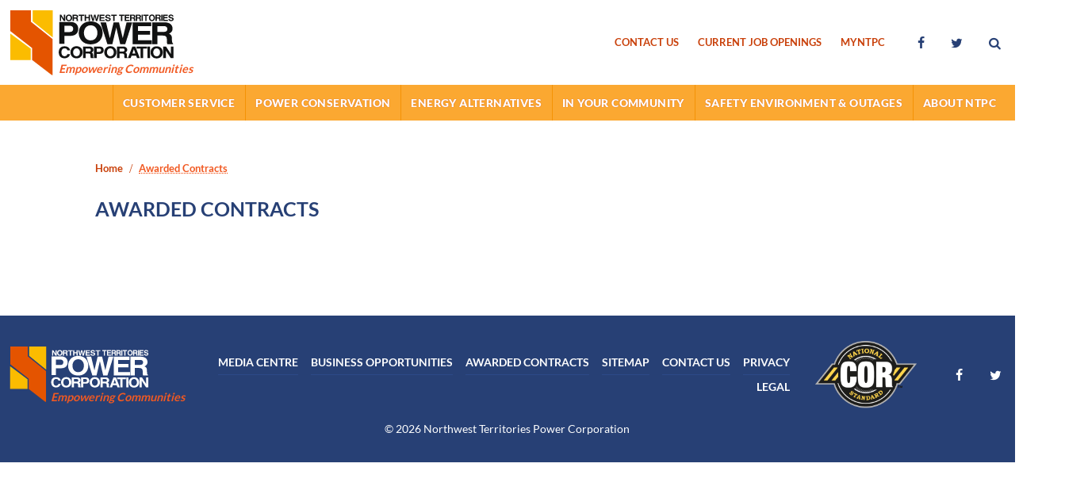

--- FILE ---
content_type: text/html; charset=UTF-8
request_url: https://www.ntpc.com/awarded-contracts?page=2
body_size: 20042
content:
<!doctype html><html lang="en" dir="ltr" prefix="content: http://purl.org/rss/1.0/modules/content/  dc: http://purl.org/dc/terms/  foaf: http://xmlns.com/foaf/0.1/  og: http://ogp.me/ns#  rdfs: http://www.w3.org/2000/01/rdf-schema#  schema: http://schema.org/  sioc: http://rdfs.org/sioc/ns#  sioct: http://rdfs.org/sioc/types#  skos: http://www.w3.org/2004/02/skos/core#  xsd: http://www.w3.org/2001/XMLSchema# "><head>
<link rel="profile" href="http://gmpg.org/xfn/11">
<link rel="alternate" href="https://www.ntpc.com" hreflang="x-default">
<meta charset="utf-8" />
<noscript><style>form.antibot * :not(.antibot-message) { display: none !important; }</style>
</noscript><script async src="https://www.googletagmanager.com/gtag/js?id=G-7HS4SG9GPN"></script>
<script>window.dataLayer = window.dataLayer || [];function gtag(){dataLayer.push(arguments)};gtag("js", new Date());gtag("set", "developer_id.dMDhkMT", true);gtag("config", "G-7HS4SG9GPN", {"groups":"default","page_placeholder":"PLACEHOLDER_page_location"});</script>
<link rel="canonical" href="https://www.ntpc.com/awarded-contracts" />
<meta name="Generator" content="Drupal 9 (https://www.drupal.org)" />
<meta name="MobileOptimized" content="width" />
<meta name="HandheldFriendly" content="true" />
<meta name="viewport" content="width=device-width, initial-scale=1, shrink-to-fit=no" />
<meta http-equiv="x-ua-compatible" content="ie=edge" /><script type="text/javascript">(window.NREUM||(NREUM={})).init={ajax:{deny_list:["bam.nr-data.net"]},feature_flags:["soft_nav"]};(window.NREUM||(NREUM={})).loader_config={licenseKey:"NRJS-57865694b4a3a9aafd3",applicationID:"683398649",browserID:"718425102"};;/*! For license information please see nr-loader-rum-1.307.0.min.js.LICENSE.txt */
(()=>{var e,t,r={163:(e,t,r)=>{"use strict";r.d(t,{j:()=>E});var n=r(384),i=r(1741);var a=r(2555);r(860).K7.genericEvents;const s="experimental.resources",o="register",c=e=>{if(!e||"string"!=typeof e)return!1;try{document.createDocumentFragment().querySelector(e)}catch{return!1}return!0};var d=r(2614),u=r(944),l=r(8122);const f="[data-nr-mask]",g=e=>(0,l.a)(e,(()=>{const e={feature_flags:[],experimental:{allow_registered_children:!1,resources:!1},mask_selector:"*",block_selector:"[data-nr-block]",mask_input_options:{color:!1,date:!1,"datetime-local":!1,email:!1,month:!1,number:!1,range:!1,search:!1,tel:!1,text:!1,time:!1,url:!1,week:!1,textarea:!1,select:!1,password:!0}};return{ajax:{deny_list:void 0,block_internal:!0,enabled:!0,autoStart:!0},api:{get allow_registered_children(){return e.feature_flags.includes(o)||e.experimental.allow_registered_children},set allow_registered_children(t){e.experimental.allow_registered_children=t},duplicate_registered_data:!1},browser_consent_mode:{enabled:!1},distributed_tracing:{enabled:void 0,exclude_newrelic_header:void 0,cors_use_newrelic_header:void 0,cors_use_tracecontext_headers:void 0,allowed_origins:void 0},get feature_flags(){return e.feature_flags},set feature_flags(t){e.feature_flags=t},generic_events:{enabled:!0,autoStart:!0},harvest:{interval:30},jserrors:{enabled:!0,autoStart:!0},logging:{enabled:!0,autoStart:!0},metrics:{enabled:!0,autoStart:!0},obfuscate:void 0,page_action:{enabled:!0},page_view_event:{enabled:!0,autoStart:!0},page_view_timing:{enabled:!0,autoStart:!0},performance:{capture_marks:!1,capture_measures:!1,capture_detail:!0,resources:{get enabled(){return e.feature_flags.includes(s)||e.experimental.resources},set enabled(t){e.experimental.resources=t},asset_types:[],first_party_domains:[],ignore_newrelic:!0}},privacy:{cookies_enabled:!0},proxy:{assets:void 0,beacon:void 0},session:{expiresMs:d.wk,inactiveMs:d.BB},session_replay:{autoStart:!0,enabled:!1,preload:!1,sampling_rate:10,error_sampling_rate:100,collect_fonts:!1,inline_images:!1,fix_stylesheets:!0,mask_all_inputs:!0,get mask_text_selector(){return e.mask_selector},set mask_text_selector(t){c(t)?e.mask_selector="".concat(t,",").concat(f):""===t||null===t?e.mask_selector=f:(0,u.R)(5,t)},get block_class(){return"nr-block"},get ignore_class(){return"nr-ignore"},get mask_text_class(){return"nr-mask"},get block_selector(){return e.block_selector},set block_selector(t){c(t)?e.block_selector+=",".concat(t):""!==t&&(0,u.R)(6,t)},get mask_input_options(){return e.mask_input_options},set mask_input_options(t){t&&"object"==typeof t?e.mask_input_options={...t,password:!0}:(0,u.R)(7,t)}},session_trace:{enabled:!0,autoStart:!0},soft_navigations:{enabled:!0,autoStart:!0},spa:{enabled:!0,autoStart:!0},ssl:void 0,user_actions:{enabled:!0,elementAttributes:["id","className","tagName","type"]}}})());var p=r(6154),m=r(9324);let h=0;const v={buildEnv:m.F3,distMethod:m.Xs,version:m.xv,originTime:p.WN},b={consented:!1},y={appMetadata:{},get consented(){return this.session?.state?.consent||b.consented},set consented(e){b.consented=e},customTransaction:void 0,denyList:void 0,disabled:!1,harvester:void 0,isolatedBacklog:!1,isRecording:!1,loaderType:void 0,maxBytes:3e4,obfuscator:void 0,onerror:void 0,ptid:void 0,releaseIds:{},session:void 0,timeKeeper:void 0,registeredEntities:[],jsAttributesMetadata:{bytes:0},get harvestCount(){return++h}},_=e=>{const t=(0,l.a)(e,y),r=Object.keys(v).reduce((e,t)=>(e[t]={value:v[t],writable:!1,configurable:!0,enumerable:!0},e),{});return Object.defineProperties(t,r)};var w=r(5701);const x=e=>{const t=e.startsWith("http");e+="/",r.p=t?e:"https://"+e};var R=r(7836),k=r(3241);const A={accountID:void 0,trustKey:void 0,agentID:void 0,licenseKey:void 0,applicationID:void 0,xpid:void 0},S=e=>(0,l.a)(e,A),T=new Set;function E(e,t={},r,s){let{init:o,info:c,loader_config:d,runtime:u={},exposed:l=!0}=t;if(!c){const e=(0,n.pV)();o=e.init,c=e.info,d=e.loader_config}e.init=g(o||{}),e.loader_config=S(d||{}),c.jsAttributes??={},p.bv&&(c.jsAttributes.isWorker=!0),e.info=(0,a.D)(c);const f=e.init,m=[c.beacon,c.errorBeacon];T.has(e.agentIdentifier)||(f.proxy.assets&&(x(f.proxy.assets),m.push(f.proxy.assets)),f.proxy.beacon&&m.push(f.proxy.beacon),e.beacons=[...m],function(e){const t=(0,n.pV)();Object.getOwnPropertyNames(i.W.prototype).forEach(r=>{const n=i.W.prototype[r];if("function"!=typeof n||"constructor"===n)return;let a=t[r];e[r]&&!1!==e.exposed&&"micro-agent"!==e.runtime?.loaderType&&(t[r]=(...t)=>{const n=e[r](...t);return a?a(...t):n})})}(e),(0,n.US)("activatedFeatures",w.B)),u.denyList=[...f.ajax.deny_list||[],...f.ajax.block_internal?m:[]],u.ptid=e.agentIdentifier,u.loaderType=r,e.runtime=_(u),T.has(e.agentIdentifier)||(e.ee=R.ee.get(e.agentIdentifier),e.exposed=l,(0,k.W)({agentIdentifier:e.agentIdentifier,drained:!!w.B?.[e.agentIdentifier],type:"lifecycle",name:"initialize",feature:void 0,data:e.config})),T.add(e.agentIdentifier)}},384:(e,t,r)=>{"use strict";r.d(t,{NT:()=>s,US:()=>u,Zm:()=>o,bQ:()=>d,dV:()=>c,pV:()=>l});var n=r(6154),i=r(1863),a=r(1910);const s={beacon:"bam.nr-data.net",errorBeacon:"bam.nr-data.net"};function o(){return n.gm.NREUM||(n.gm.NREUM={}),void 0===n.gm.newrelic&&(n.gm.newrelic=n.gm.NREUM),n.gm.NREUM}function c(){let e=o();return e.o||(e.o={ST:n.gm.setTimeout,SI:n.gm.setImmediate||n.gm.setInterval,CT:n.gm.clearTimeout,XHR:n.gm.XMLHttpRequest,REQ:n.gm.Request,EV:n.gm.Event,PR:n.gm.Promise,MO:n.gm.MutationObserver,FETCH:n.gm.fetch,WS:n.gm.WebSocket},(0,a.i)(...Object.values(e.o))),e}function d(e,t){let r=o();r.initializedAgents??={},t.initializedAt={ms:(0,i.t)(),date:new Date},r.initializedAgents[e]=t}function u(e,t){o()[e]=t}function l(){return function(){let e=o();const t=e.info||{};e.info={beacon:s.beacon,errorBeacon:s.errorBeacon,...t}}(),function(){let e=o();const t=e.init||{};e.init={...t}}(),c(),function(){let e=o();const t=e.loader_config||{};e.loader_config={...t}}(),o()}},782:(e,t,r)=>{"use strict";r.d(t,{T:()=>n});const n=r(860).K7.pageViewTiming},860:(e,t,r)=>{"use strict";r.d(t,{$J:()=>u,K7:()=>c,P3:()=>d,XX:()=>i,Yy:()=>o,df:()=>a,qY:()=>n,v4:()=>s});const n="events",i="jserrors",a="browser/blobs",s="rum",o="browser/logs",c={ajax:"ajax",genericEvents:"generic_events",jserrors:i,logging:"logging",metrics:"metrics",pageAction:"page_action",pageViewEvent:"page_view_event",pageViewTiming:"page_view_timing",sessionReplay:"session_replay",sessionTrace:"session_trace",softNav:"soft_navigations",spa:"spa"},d={[c.pageViewEvent]:1,[c.pageViewTiming]:2,[c.metrics]:3,[c.jserrors]:4,[c.spa]:5,[c.ajax]:6,[c.sessionTrace]:7,[c.softNav]:8,[c.sessionReplay]:9,[c.logging]:10,[c.genericEvents]:11},u={[c.pageViewEvent]:s,[c.pageViewTiming]:n,[c.ajax]:n,[c.spa]:n,[c.softNav]:n,[c.metrics]:i,[c.jserrors]:i,[c.sessionTrace]:a,[c.sessionReplay]:a,[c.logging]:o,[c.genericEvents]:"ins"}},944:(e,t,r)=>{"use strict";r.d(t,{R:()=>i});var n=r(3241);function i(e,t){"function"==typeof console.debug&&(console.debug("New Relic Warning: https://github.com/newrelic/newrelic-browser-agent/blob/main/docs/warning-codes.md#".concat(e),t),(0,n.W)({agentIdentifier:null,drained:null,type:"data",name:"warn",feature:"warn",data:{code:e,secondary:t}}))}},1687:(e,t,r)=>{"use strict";r.d(t,{Ak:()=>d,Ze:()=>f,x3:()=>u});var n=r(3241),i=r(7836),a=r(3606),s=r(860),o=r(2646);const c={};function d(e,t){const r={staged:!1,priority:s.P3[t]||0};l(e),c[e].get(t)||c[e].set(t,r)}function u(e,t){e&&c[e]&&(c[e].get(t)&&c[e].delete(t),p(e,t,!1),c[e].size&&g(e))}function l(e){if(!e)throw new Error("agentIdentifier required");c[e]||(c[e]=new Map)}function f(e="",t="feature",r=!1){if(l(e),!e||!c[e].get(t)||r)return p(e,t);c[e].get(t).staged=!0,g(e)}function g(e){const t=Array.from(c[e]);t.every(([e,t])=>t.staged)&&(t.sort((e,t)=>e[1].priority-t[1].priority),t.forEach(([t])=>{c[e].delete(t),p(e,t)}))}function p(e,t,r=!0){const s=e?i.ee.get(e):i.ee,c=a.i.handlers;if(!s.aborted&&s.backlog&&c){if((0,n.W)({agentIdentifier:e,type:"lifecycle",name:"drain",feature:t}),r){const e=s.backlog[t],r=c[t];if(r){for(let t=0;e&&t<e.length;++t)m(e[t],r);Object.entries(r).forEach(([e,t])=>{Object.values(t||{}).forEach(t=>{t[0]?.on&&t[0]?.context()instanceof o.y&&t[0].on(e,t[1])})})}}s.isolatedBacklog||delete c[t],s.backlog[t]=null,s.emit("drain-"+t,[])}}function m(e,t){var r=e[1];Object.values(t[r]||{}).forEach(t=>{var r=e[0];if(t[0]===r){var n=t[1],i=e[3],a=e[2];n.apply(i,a)}})}},1738:(e,t,r)=>{"use strict";r.d(t,{U:()=>g,Y:()=>f});var n=r(3241),i=r(9908),a=r(1863),s=r(944),o=r(5701),c=r(3969),d=r(8362),u=r(860),l=r(4261);function f(e,t,r,a){const f=a||r;!f||f[e]&&f[e]!==d.d.prototype[e]||(f[e]=function(){(0,i.p)(c.xV,["API/"+e+"/called"],void 0,u.K7.metrics,r.ee),(0,n.W)({agentIdentifier:r.agentIdentifier,drained:!!o.B?.[r.agentIdentifier],type:"data",name:"api",feature:l.Pl+e,data:{}});try{return t.apply(this,arguments)}catch(e){(0,s.R)(23,e)}})}function g(e,t,r,n,s){const o=e.info;null===r?delete o.jsAttributes[t]:o.jsAttributes[t]=r,(s||null===r)&&(0,i.p)(l.Pl+n,[(0,a.t)(),t,r],void 0,"session",e.ee)}},1741:(e,t,r)=>{"use strict";r.d(t,{W:()=>a});var n=r(944),i=r(4261);class a{#e(e,...t){if(this[e]!==a.prototype[e])return this[e](...t);(0,n.R)(35,e)}addPageAction(e,t){return this.#e(i.hG,e,t)}register(e){return this.#e(i.eY,e)}recordCustomEvent(e,t){return this.#e(i.fF,e,t)}setPageViewName(e,t){return this.#e(i.Fw,e,t)}setCustomAttribute(e,t,r){return this.#e(i.cD,e,t,r)}noticeError(e,t){return this.#e(i.o5,e,t)}setUserId(e,t=!1){return this.#e(i.Dl,e,t)}setApplicationVersion(e){return this.#e(i.nb,e)}setErrorHandler(e){return this.#e(i.bt,e)}addRelease(e,t){return this.#e(i.k6,e,t)}log(e,t){return this.#e(i.$9,e,t)}start(){return this.#e(i.d3)}finished(e){return this.#e(i.BL,e)}recordReplay(){return this.#e(i.CH)}pauseReplay(){return this.#e(i.Tb)}addToTrace(e){return this.#e(i.U2,e)}setCurrentRouteName(e){return this.#e(i.PA,e)}interaction(e){return this.#e(i.dT,e)}wrapLogger(e,t,r){return this.#e(i.Wb,e,t,r)}measure(e,t){return this.#e(i.V1,e,t)}consent(e){return this.#e(i.Pv,e)}}},1863:(e,t,r)=>{"use strict";function n(){return Math.floor(performance.now())}r.d(t,{t:()=>n})},1910:(e,t,r)=>{"use strict";r.d(t,{i:()=>a});var n=r(944);const i=new Map;function a(...e){return e.every(e=>{if(i.has(e))return i.get(e);const t="function"==typeof e?e.toString():"",r=t.includes("[native code]"),a=t.includes("nrWrapper");return r||a||(0,n.R)(64,e?.name||t),i.set(e,r),r})}},2555:(e,t,r)=>{"use strict";r.d(t,{D:()=>o,f:()=>s});var n=r(384),i=r(8122);const a={beacon:n.NT.beacon,errorBeacon:n.NT.errorBeacon,licenseKey:void 0,applicationID:void 0,sa:void 0,queueTime:void 0,applicationTime:void 0,ttGuid:void 0,user:void 0,account:void 0,product:void 0,extra:void 0,jsAttributes:{},userAttributes:void 0,atts:void 0,transactionName:void 0,tNamePlain:void 0};function s(e){try{return!!e.licenseKey&&!!e.errorBeacon&&!!e.applicationID}catch(e){return!1}}const o=e=>(0,i.a)(e,a)},2614:(e,t,r)=>{"use strict";r.d(t,{BB:()=>s,H3:()=>n,g:()=>d,iL:()=>c,tS:()=>o,uh:()=>i,wk:()=>a});const n="NRBA",i="SESSION",a=144e5,s=18e5,o={STARTED:"session-started",PAUSE:"session-pause",RESET:"session-reset",RESUME:"session-resume",UPDATE:"session-update"},c={SAME_TAB:"same-tab",CROSS_TAB:"cross-tab"},d={OFF:0,FULL:1,ERROR:2}},2646:(e,t,r)=>{"use strict";r.d(t,{y:()=>n});class n{constructor(e){this.contextId=e}}},2843:(e,t,r)=>{"use strict";r.d(t,{G:()=>a,u:()=>i});var n=r(3878);function i(e,t=!1,r,i){(0,n.DD)("visibilitychange",function(){if(t)return void("hidden"===document.visibilityState&&e());e(document.visibilityState)},r,i)}function a(e,t,r){(0,n.sp)("pagehide",e,t,r)}},3241:(e,t,r)=>{"use strict";r.d(t,{W:()=>a});var n=r(6154);const i="newrelic";function a(e={}){try{n.gm.dispatchEvent(new CustomEvent(i,{detail:e}))}catch(e){}}},3606:(e,t,r)=>{"use strict";r.d(t,{i:()=>a});var n=r(9908);a.on=s;var i=a.handlers={};function a(e,t,r,a){s(a||n.d,i,e,t,r)}function s(e,t,r,i,a){a||(a="feature"),e||(e=n.d);var s=t[a]=t[a]||{};(s[r]=s[r]||[]).push([e,i])}},3878:(e,t,r)=>{"use strict";function n(e,t){return{capture:e,passive:!1,signal:t}}function i(e,t,r=!1,i){window.addEventListener(e,t,n(r,i))}function a(e,t,r=!1,i){document.addEventListener(e,t,n(r,i))}r.d(t,{DD:()=>a,jT:()=>n,sp:()=>i})},3969:(e,t,r)=>{"use strict";r.d(t,{TZ:()=>n,XG:()=>o,rs:()=>i,xV:()=>s,z_:()=>a});const n=r(860).K7.metrics,i="sm",a="cm",s="storeSupportabilityMetrics",o="storeEventMetrics"},4234:(e,t,r)=>{"use strict";r.d(t,{W:()=>a});var n=r(7836),i=r(1687);class a{constructor(e,t){this.agentIdentifier=e,this.ee=n.ee.get(e),this.featureName=t,this.blocked=!1}deregisterDrain(){(0,i.x3)(this.agentIdentifier,this.featureName)}}},4261:(e,t,r)=>{"use strict";r.d(t,{$9:()=>d,BL:()=>o,CH:()=>g,Dl:()=>_,Fw:()=>y,PA:()=>h,Pl:()=>n,Pv:()=>k,Tb:()=>l,U2:()=>a,V1:()=>R,Wb:()=>x,bt:()=>b,cD:()=>v,d3:()=>w,dT:()=>c,eY:()=>p,fF:()=>f,hG:()=>i,k6:()=>s,nb:()=>m,o5:()=>u});const n="api-",i="addPageAction",a="addToTrace",s="addRelease",o="finished",c="interaction",d="log",u="noticeError",l="pauseReplay",f="recordCustomEvent",g="recordReplay",p="register",m="setApplicationVersion",h="setCurrentRouteName",v="setCustomAttribute",b="setErrorHandler",y="setPageViewName",_="setUserId",w="start",x="wrapLogger",R="measure",k="consent"},5289:(e,t,r)=>{"use strict";r.d(t,{GG:()=>s,Qr:()=>c,sB:()=>o});var n=r(3878),i=r(6389);function a(){return"undefined"==typeof document||"complete"===document.readyState}function s(e,t){if(a())return e();const r=(0,i.J)(e),s=setInterval(()=>{a()&&(clearInterval(s),r())},500);(0,n.sp)("load",r,t)}function o(e){if(a())return e();(0,n.DD)("DOMContentLoaded",e)}function c(e){if(a())return e();(0,n.sp)("popstate",e)}},5607:(e,t,r)=>{"use strict";r.d(t,{W:()=>n});const n=(0,r(9566).bz)()},5701:(e,t,r)=>{"use strict";r.d(t,{B:()=>a,t:()=>s});var n=r(3241);const i=new Set,a={};function s(e,t){const r=t.agentIdentifier;a[r]??={},e&&"object"==typeof e&&(i.has(r)||(t.ee.emit("rumresp",[e]),a[r]=e,i.add(r),(0,n.W)({agentIdentifier:r,loaded:!0,drained:!0,type:"lifecycle",name:"load",feature:void 0,data:e})))}},6154:(e,t,r)=>{"use strict";r.d(t,{OF:()=>c,RI:()=>i,WN:()=>u,bv:()=>a,eN:()=>l,gm:()=>s,mw:()=>o,sb:()=>d});var n=r(1863);const i="undefined"!=typeof window&&!!window.document,a="undefined"!=typeof WorkerGlobalScope&&("undefined"!=typeof self&&self instanceof WorkerGlobalScope&&self.navigator instanceof WorkerNavigator||"undefined"!=typeof globalThis&&globalThis instanceof WorkerGlobalScope&&globalThis.navigator instanceof WorkerNavigator),s=i?window:"undefined"!=typeof WorkerGlobalScope&&("undefined"!=typeof self&&self instanceof WorkerGlobalScope&&self||"undefined"!=typeof globalThis&&globalThis instanceof WorkerGlobalScope&&globalThis),o=Boolean("hidden"===s?.document?.visibilityState),c=/iPad|iPhone|iPod/.test(s.navigator?.userAgent),d=c&&"undefined"==typeof SharedWorker,u=((()=>{const e=s.navigator?.userAgent?.match(/Firefox[/\s](\d+\.\d+)/);Array.isArray(e)&&e.length>=2&&e[1]})(),Date.now()-(0,n.t)()),l=()=>"undefined"!=typeof PerformanceNavigationTiming&&s?.performance?.getEntriesByType("navigation")?.[0]?.responseStart},6389:(e,t,r)=>{"use strict";function n(e,t=500,r={}){const n=r?.leading||!1;let i;return(...r)=>{n&&void 0===i&&(e.apply(this,r),i=setTimeout(()=>{i=clearTimeout(i)},t)),n||(clearTimeout(i),i=setTimeout(()=>{e.apply(this,r)},t))}}function i(e){let t=!1;return(...r)=>{t||(t=!0,e.apply(this,r))}}r.d(t,{J:()=>i,s:()=>n})},6630:(e,t,r)=>{"use strict";r.d(t,{T:()=>n});const n=r(860).K7.pageViewEvent},7699:(e,t,r)=>{"use strict";r.d(t,{It:()=>a,KC:()=>o,No:()=>i,qh:()=>s});var n=r(860);const i=16e3,a=1e6,s="SESSION_ERROR",o={[n.K7.logging]:!0,[n.K7.genericEvents]:!1,[n.K7.jserrors]:!1,[n.K7.ajax]:!1}},7836:(e,t,r)=>{"use strict";r.d(t,{P:()=>o,ee:()=>c});var n=r(384),i=r(8990),a=r(2646),s=r(5607);const o="nr@context:".concat(s.W),c=function e(t,r){var n={},s={},u={},l=!1;try{l=16===r.length&&d.initializedAgents?.[r]?.runtime.isolatedBacklog}catch(e){}var f={on:p,addEventListener:p,removeEventListener:function(e,t){var r=n[e];if(!r)return;for(var i=0;i<r.length;i++)r[i]===t&&r.splice(i,1)},emit:function(e,r,n,i,a){!1!==a&&(a=!0);if(c.aborted&&!i)return;t&&a&&t.emit(e,r,n);var o=g(n);m(e).forEach(e=>{e.apply(o,r)});var d=v()[s[e]];d&&d.push([f,e,r,o]);return o},get:h,listeners:m,context:g,buffer:function(e,t){const r=v();if(t=t||"feature",f.aborted)return;Object.entries(e||{}).forEach(([e,n])=>{s[n]=t,t in r||(r[t]=[])})},abort:function(){f._aborted=!0,Object.keys(f.backlog).forEach(e=>{delete f.backlog[e]})},isBuffering:function(e){return!!v()[s[e]]},debugId:r,backlog:l?{}:t&&"object"==typeof t.backlog?t.backlog:{},isolatedBacklog:l};return Object.defineProperty(f,"aborted",{get:()=>{let e=f._aborted||!1;return e||(t&&(e=t.aborted),e)}}),f;function g(e){return e&&e instanceof a.y?e:e?(0,i.I)(e,o,()=>new a.y(o)):new a.y(o)}function p(e,t){n[e]=m(e).concat(t)}function m(e){return n[e]||[]}function h(t){return u[t]=u[t]||e(f,t)}function v(){return f.backlog}}(void 0,"globalEE"),d=(0,n.Zm)();d.ee||(d.ee=c)},8122:(e,t,r)=>{"use strict";r.d(t,{a:()=>i});var n=r(944);function i(e,t){try{if(!e||"object"!=typeof e)return(0,n.R)(3);if(!t||"object"!=typeof t)return(0,n.R)(4);const r=Object.create(Object.getPrototypeOf(t),Object.getOwnPropertyDescriptors(t)),a=0===Object.keys(r).length?e:r;for(let s in a)if(void 0!==e[s])try{if(null===e[s]){r[s]=null;continue}Array.isArray(e[s])&&Array.isArray(t[s])?r[s]=Array.from(new Set([...e[s],...t[s]])):"object"==typeof e[s]&&"object"==typeof t[s]?r[s]=i(e[s],t[s]):r[s]=e[s]}catch(e){r[s]||(0,n.R)(1,e)}return r}catch(e){(0,n.R)(2,e)}}},8362:(e,t,r)=>{"use strict";r.d(t,{d:()=>a});var n=r(9566),i=r(1741);class a extends i.W{agentIdentifier=(0,n.LA)(16)}},8374:(e,t,r)=>{r.nc=(()=>{try{return document?.currentScript?.nonce}catch(e){}return""})()},8990:(e,t,r)=>{"use strict";r.d(t,{I:()=>i});var n=Object.prototype.hasOwnProperty;function i(e,t,r){if(n.call(e,t))return e[t];var i=r();if(Object.defineProperty&&Object.keys)try{return Object.defineProperty(e,t,{value:i,writable:!0,enumerable:!1}),i}catch(e){}return e[t]=i,i}},9324:(e,t,r)=>{"use strict";r.d(t,{F3:()=>i,Xs:()=>a,xv:()=>n});const n="1.307.0",i="PROD",a="CDN"},9566:(e,t,r)=>{"use strict";r.d(t,{LA:()=>o,bz:()=>s});var n=r(6154);const i="xxxxxxxx-xxxx-4xxx-yxxx-xxxxxxxxxxxx";function a(e,t){return e?15&e[t]:16*Math.random()|0}function s(){const e=n.gm?.crypto||n.gm?.msCrypto;let t,r=0;return e&&e.getRandomValues&&(t=e.getRandomValues(new Uint8Array(30))),i.split("").map(e=>"x"===e?a(t,r++).toString(16):"y"===e?(3&a()|8).toString(16):e).join("")}function o(e){const t=n.gm?.crypto||n.gm?.msCrypto;let r,i=0;t&&t.getRandomValues&&(r=t.getRandomValues(new Uint8Array(e)));const s=[];for(var o=0;o<e;o++)s.push(a(r,i++).toString(16));return s.join("")}},9908:(e,t,r)=>{"use strict";r.d(t,{d:()=>n,p:()=>i});var n=r(7836).ee.get("handle");function i(e,t,r,i,a){a?(a.buffer([e],i),a.emit(e,t,r)):(n.buffer([e],i),n.emit(e,t,r))}}},n={};function i(e){var t=n[e];if(void 0!==t)return t.exports;var a=n[e]={exports:{}};return r[e](a,a.exports,i),a.exports}i.m=r,i.d=(e,t)=>{for(var r in t)i.o(t,r)&&!i.o(e,r)&&Object.defineProperty(e,r,{enumerable:!0,get:t[r]})},i.f={},i.e=e=>Promise.all(Object.keys(i.f).reduce((t,r)=>(i.f[r](e,t),t),[])),i.u=e=>"nr-rum-1.307.0.min.js",i.o=(e,t)=>Object.prototype.hasOwnProperty.call(e,t),e={},t="NRBA-1.307.0.PROD:",i.l=(r,n,a,s)=>{if(e[r])e[r].push(n);else{var o,c;if(void 0!==a)for(var d=document.getElementsByTagName("script"),u=0;u<d.length;u++){var l=d[u];if(l.getAttribute("src")==r||l.getAttribute("data-webpack")==t+a){o=l;break}}if(!o){c=!0;var f={296:"sha512-3EXXyZqgAupfCzApe8jx8MLgGn3TbzhyI1Jve2HiIeHZU3eYpQT4hF0fMRkBBDdQT8+b9YmzmeYUZ4Q/8KBSNg=="};(o=document.createElement("script")).charset="utf-8",i.nc&&o.setAttribute("nonce",i.nc),o.setAttribute("data-webpack",t+a),o.src=r,0!==o.src.indexOf(window.location.origin+"/")&&(o.crossOrigin="anonymous"),f[s]&&(o.integrity=f[s])}e[r]=[n];var g=(t,n)=>{o.onerror=o.onload=null,clearTimeout(p);var i=e[r];if(delete e[r],o.parentNode&&o.parentNode.removeChild(o),i&&i.forEach(e=>e(n)),t)return t(n)},p=setTimeout(g.bind(null,void 0,{type:"timeout",target:o}),12e4);o.onerror=g.bind(null,o.onerror),o.onload=g.bind(null,o.onload),c&&document.head.appendChild(o)}},i.r=e=>{"undefined"!=typeof Symbol&&Symbol.toStringTag&&Object.defineProperty(e,Symbol.toStringTag,{value:"Module"}),Object.defineProperty(e,"__esModule",{value:!0})},i.p="https://js-agent.newrelic.com/",(()=>{var e={374:0,840:0};i.f.j=(t,r)=>{var n=i.o(e,t)?e[t]:void 0;if(0!==n)if(n)r.push(n[2]);else{var a=new Promise((r,i)=>n=e[t]=[r,i]);r.push(n[2]=a);var s=i.p+i.u(t),o=new Error;i.l(s,r=>{if(i.o(e,t)&&(0!==(n=e[t])&&(e[t]=void 0),n)){var a=r&&("load"===r.type?"missing":r.type),s=r&&r.target&&r.target.src;o.message="Loading chunk "+t+" failed: ("+a+": "+s+")",o.name="ChunkLoadError",o.type=a,o.request=s,n[1](o)}},"chunk-"+t,t)}};var t=(t,r)=>{var n,a,[s,o,c]=r,d=0;if(s.some(t=>0!==e[t])){for(n in o)i.o(o,n)&&(i.m[n]=o[n]);if(c)c(i)}for(t&&t(r);d<s.length;d++)a=s[d],i.o(e,a)&&e[a]&&e[a][0](),e[a]=0},r=self["webpackChunk:NRBA-1.307.0.PROD"]=self["webpackChunk:NRBA-1.307.0.PROD"]||[];r.forEach(t.bind(null,0)),r.push=t.bind(null,r.push.bind(r))})(),(()=>{"use strict";i(8374);var e=i(8362),t=i(860);const r=Object.values(t.K7);var n=i(163);var a=i(9908),s=i(1863),o=i(4261),c=i(1738);var d=i(1687),u=i(4234),l=i(5289),f=i(6154),g=i(944),p=i(384);const m=e=>f.RI&&!0===e?.privacy.cookies_enabled;function h(e){return!!(0,p.dV)().o.MO&&m(e)&&!0===e?.session_trace.enabled}var v=i(6389),b=i(7699);class y extends u.W{constructor(e,t){super(e.agentIdentifier,t),this.agentRef=e,this.abortHandler=void 0,this.featAggregate=void 0,this.loadedSuccessfully=void 0,this.onAggregateImported=new Promise(e=>{this.loadedSuccessfully=e}),this.deferred=Promise.resolve(),!1===e.init[this.featureName].autoStart?this.deferred=new Promise((t,r)=>{this.ee.on("manual-start-all",(0,v.J)(()=>{(0,d.Ak)(e.agentIdentifier,this.featureName),t()}))}):(0,d.Ak)(e.agentIdentifier,t)}importAggregator(e,t,r={}){if(this.featAggregate)return;const n=async()=>{let n;await this.deferred;try{if(m(e.init)){const{setupAgentSession:t}=await i.e(296).then(i.bind(i,3305));n=t(e)}}catch(e){(0,g.R)(20,e),this.ee.emit("internal-error",[e]),(0,a.p)(b.qh,[e],void 0,this.featureName,this.ee)}try{if(!this.#t(this.featureName,n,e.init))return(0,d.Ze)(this.agentIdentifier,this.featureName),void this.loadedSuccessfully(!1);const{Aggregate:i}=await t();this.featAggregate=new i(e,r),e.runtime.harvester.initializedAggregates.push(this.featAggregate),this.loadedSuccessfully(!0)}catch(e){(0,g.R)(34,e),this.abortHandler?.(),(0,d.Ze)(this.agentIdentifier,this.featureName,!0),this.loadedSuccessfully(!1),this.ee&&this.ee.abort()}};f.RI?(0,l.GG)(()=>n(),!0):n()}#t(e,r,n){if(this.blocked)return!1;switch(e){case t.K7.sessionReplay:return h(n)&&!!r;case t.K7.sessionTrace:return!!r;default:return!0}}}var _=i(6630),w=i(2614),x=i(3241);class R extends y{static featureName=_.T;constructor(e){var t;super(e,_.T),this.setupInspectionEvents(e.agentIdentifier),t=e,(0,c.Y)(o.Fw,function(e,r){"string"==typeof e&&("/"!==e.charAt(0)&&(e="/"+e),t.runtime.customTransaction=(r||"http://custom.transaction")+e,(0,a.p)(o.Pl+o.Fw,[(0,s.t)()],void 0,void 0,t.ee))},t),this.importAggregator(e,()=>i.e(296).then(i.bind(i,3943)))}setupInspectionEvents(e){const t=(t,r)=>{t&&(0,x.W)({agentIdentifier:e,timeStamp:t.timeStamp,loaded:"complete"===t.target.readyState,type:"window",name:r,data:t.target.location+""})};(0,l.sB)(e=>{t(e,"DOMContentLoaded")}),(0,l.GG)(e=>{t(e,"load")}),(0,l.Qr)(e=>{t(e,"navigate")}),this.ee.on(w.tS.UPDATE,(t,r)=>{(0,x.W)({agentIdentifier:e,type:"lifecycle",name:"session",data:r})})}}class k extends e.d{constructor(e){var t;(super(),f.gm)?(this.features={},(0,p.bQ)(this.agentIdentifier,this),this.desiredFeatures=new Set(e.features||[]),this.desiredFeatures.add(R),(0,n.j)(this,e,e.loaderType||"agent"),t=this,(0,c.Y)(o.cD,function(e,r,n=!1){if("string"==typeof e){if(["string","number","boolean"].includes(typeof r)||null===r)return(0,c.U)(t,e,r,o.cD,n);(0,g.R)(40,typeof r)}else(0,g.R)(39,typeof e)},t),function(e){(0,c.Y)(o.Dl,function(t,r=!1){if("string"!=typeof t&&null!==t)return void(0,g.R)(41,typeof t);const n=e.info.jsAttributes["enduser.id"];r&&null!=n&&n!==t?(0,a.p)(o.Pl+"setUserIdAndResetSession",[t],void 0,"session",e.ee):(0,c.U)(e,"enduser.id",t,o.Dl,!0)},e)}(this),function(e){(0,c.Y)(o.nb,function(t){if("string"==typeof t||null===t)return(0,c.U)(e,"application.version",t,o.nb,!1);(0,g.R)(42,typeof t)},e)}(this),function(e){(0,c.Y)(o.d3,function(){e.ee.emit("manual-start-all")},e)}(this),function(e){(0,c.Y)(o.Pv,function(t=!0){if("boolean"==typeof t){if((0,a.p)(o.Pl+o.Pv,[t],void 0,"session",e.ee),e.runtime.consented=t,t){const t=e.features.page_view_event;t.onAggregateImported.then(e=>{const r=t.featAggregate;e&&!r.sentRum&&r.sendRum()})}}else(0,g.R)(65,typeof t)},e)}(this),this.run()):(0,g.R)(21)}get config(){return{info:this.info,init:this.init,loader_config:this.loader_config,runtime:this.runtime}}get api(){return this}run(){try{const e=function(e){const t={};return r.forEach(r=>{t[r]=!!e[r]?.enabled}),t}(this.init),n=[...this.desiredFeatures];n.sort((e,r)=>t.P3[e.featureName]-t.P3[r.featureName]),n.forEach(r=>{if(!e[r.featureName]&&r.featureName!==t.K7.pageViewEvent)return;if(r.featureName===t.K7.spa)return void(0,g.R)(67);const n=function(e){switch(e){case t.K7.ajax:return[t.K7.jserrors];case t.K7.sessionTrace:return[t.K7.ajax,t.K7.pageViewEvent];case t.K7.sessionReplay:return[t.K7.sessionTrace];case t.K7.pageViewTiming:return[t.K7.pageViewEvent];default:return[]}}(r.featureName).filter(e=>!(e in this.features));n.length>0&&(0,g.R)(36,{targetFeature:r.featureName,missingDependencies:n}),this.features[r.featureName]=new r(this)})}catch(e){(0,g.R)(22,e);for(const e in this.features)this.features[e].abortHandler?.();const t=(0,p.Zm)();delete t.initializedAgents[this.agentIdentifier]?.features,delete this.sharedAggregator;return t.ee.get(this.agentIdentifier).abort(),!1}}}var A=i(2843),S=i(782);class T extends y{static featureName=S.T;constructor(e){super(e,S.T),f.RI&&((0,A.u)(()=>(0,a.p)("docHidden",[(0,s.t)()],void 0,S.T,this.ee),!0),(0,A.G)(()=>(0,a.p)("winPagehide",[(0,s.t)()],void 0,S.T,this.ee)),this.importAggregator(e,()=>i.e(296).then(i.bind(i,2117))))}}var E=i(3969);class I extends y{static featureName=E.TZ;constructor(e){super(e,E.TZ),f.RI&&document.addEventListener("securitypolicyviolation",e=>{(0,a.p)(E.xV,["Generic/CSPViolation/Detected"],void 0,this.featureName,this.ee)}),this.importAggregator(e,()=>i.e(296).then(i.bind(i,9623)))}}new k({features:[R,T,I],loaderType:"lite"})})()})();</script>
<script type="application/ld+json">{
    "@context": "https://schema.org",
    "@type": "BreadcrumbList",
    "itemListElement": [
        {
            "@type": "ListItem",
            "position": 1,
            "name": "Home",
            "item": "https://www.ntpc.com/"
        },
        {
            "@type": "ListItem",
            "position": 2,
            "name": "Awarded Contracts",
            "item": "https://www.ntpc.com/awarded-contracts"
        }
    ]
}</script>
<link rel="icon" href="/icon-180.png" type="image/png" />
<link rel="alternate" hreflang="en" href="https://www.ntpc.com/awarded-contracts" />

<title>Awarded Contracts | Northwest Territories Power Corporation</title>
<link rel="preconnect" href="//cdn.syndication.twimg.com" crossorigin>
<link rel="preconnect" href="//connect.facebook.net" crossorigin>
<link rel="preconnect" href="//instagram.com" crossorigin>
<link rel="preconnect" href="//www.googletagmanager.com" crossorigin>
<link rel="preconnect" href="//www.google-analytics.com" crossorigin>
<link rel="preconnect" href="//pbs.twimg.com" crossorigin>
<link rel="preconnect" href="//platform.twitter.com" crossorigin>
<link rel="preconnect" href="//syndication.twitter.com" crossorigin>
<link rel="preconnect" href="//unpkg.com" crossorigin>
<link rel="preload" href="https://www.ntpc.com/themes/custom/voltage/assets/fonts/lato-400.woff2" as="font" type="font/woff2" crossorigin="anonymous">
<link rel="preload" href="https://www.ntpc.com/themes/custom/voltage/assets/fonts/lato-700.woff2" as="font" type="font/woff2" crossorigin="anonymous">
<link rel="preload" href="https://www.ntpc.com/themes/custom/voltage/assets/fonts/lato-900.woff2" as="font" type="font/woff2" crossorigin="anonymous">
<link rel="preload" href="https://www.ntpc.com/themes/custom/voltage/assets/fonts/fontello.woff2" as="font" type="font/woff2" crossorigin="anonymous">
<link rel="icon" href="/favicon.ico">
<link rel="icon" href="/icon.svg" type="image/svg+xml">
<link rel="apple-touch-icon" href="/icon-180.png">
<link rel="manifest" href="/manifest.webmanifest">
<script>(function(w,d,s,l,i){w[l]=w[l]||[];w[l].push({"gtm.start":new Date().getTime(),event:"gtm.js"});var f=d.getElementsByTagName(s)[0],j=d.createElement(s),dl=l!="dataLayer"?"&l="+l:"";j.async=true;j.src="https://www.googletagmanager.com/gtm.js?id="+i+dl;f.parentNode.insertBefore(j,f);})(window,document,"script","dataLayer","GTM-5GDP75N");</script>
<meta name="dcterms.Relation" content="NTPC-Northwest-Territories-Power-Corporation-591764887576712">
<meta name="dcterms.Publisher" content="NTPC-Northwest-Territories-Power-Corporation-591764887576712">
<meta name="dcterms.Rights" content="Copyright &copy;2026 Northwest Territories Power Corporation.">
<meta name="dcterms.Identifier" content="https://www.ntpc.com/awarded-contracts">
<meta name="dcterms.Coverage" content="https://www.ntpc.com/awarded-contracts">
<meta name="dcterms.Format" content="text/html">
<meta name="dcterms.Type" content="text/html">
<meta name="dcterms.Language" content="ca-EN">
<meta name="dcterms.Title" content="Awarded Contracts">
<meta name="dcterms.Description" content="">
<meta property="og:url" content="https://www.ntpc.com/awarded-contracts">
<meta property="og:type" content="article">
<meta property="og:locale" content="en_CA">
<meta property="og:site_name" content="Northwest Territories Power Corporation">
<meta property="og:title" content="Awarded Contracts">
<meta property="og:description" content="">
<link rel="me" href="https://twitter.com/NTPC_News">
<meta name="twitter:card" content="summary_large_image">
<meta name="twitter:site" content="@NTPC_News">
<meta name="twitter:creator" content="@NTPC_News">
<link rel="stylesheet" media="all" href="/sites/default/files/css/css_LLiICWna101nNIKOt54Q7E-mxH73Y8zRqXpwcB9skKc.css" />
<link rel="stylesheet" media="all" href="/sites/default/files/css/css_lBfOQKJWMQ5qnMfMFQYs-eo1gDx43krxKTXxPAU6coE.css" />

<script src="https://connect.facebook.net/fr_FR/sdk.js#xfbml=1&amp;version=v3.2" defer async crossorigin="anonymous"></script>

</head><body class="layout-no-sidebars page-node-122 page-node node--122 not-front type--page page--awarded-contracts" itemscope="" itemtype="https://schema.org/WebPage">
<noscript><iframe src="https://www.googletagmanager.com/ns.html?id=GTM-5GDP75N" width="0" height="0" style="display:none;visibility:hidden"></iframe></noscript>
<a href="#contentMain" class="visually-hidden focusable skip-link">Skip to main content</a>

<div class="dialog-off-canvas-main-canvas" data-off-canvas-main-canvas>
  <div class="sentinel"></div>
<header itemscope itemtype="https://schema.org/WPHeader" id="siteHeader" class="site--header" aria-label="Site Header"><div class="endo">
  <div itemprop="publisher" itemscope itemtype="https://schema.org/Organization" class="site--branding">
  <a itemprop="url" rel="index" class="site-anchor" href="/" title=" NTPC Homepage ">
    <img itemprop="logo" class="site-logo" src="/themes/custom/voltage/assets/images/ui/logo--ntpc.svg" alt="NTPC logo">
    <span itemprop="name" class="site-name reader">Northwest Territories Power Corporation</span>
    <span itemprop="slogan" class="site-slogan">Empowering Communities</span>
  </a>
</div>
<nav itemscope itemtype="https://schema.org/SiteNavigationElement" aria-label="Mobile Toggle" id="block-mobiletoggle" class="block-content-html_block nav--mobile-toggle navmenu">
  
  <div class="nav">
        <link itemprop="url" href="/">
            <button class="toggle" type="button" data-toggle="collapse" data-target="#mobileToggle"><span class="bars"><span></span></span> Menu</button>
      </div>
</nav>
<nav itemscope itemtype="https://schema.org/SiteNavigationElement" class="nav--main-sub navmenu">
  <h2 class="block-title">Sub-navigation</h2>
  
          <ul class="menu">
              <li class="menu-item">
                          <a href="/contact-us" class="menu-link" data-drupal-link-system-path="node/4"><span>Contact Us</span></a>
      </li>
          <li class="menu-item">
                          <a href="https://careers-ntpc.icims.com/jobs/intro?hashed=-435594588&amp;mobile=false&amp;width=1044&amp;height=500&amp;bga=true&amp;needsRedirect=false&amp;jan1offset=-420&amp;jun1offset=-360" class="menu-link"><span>Current Job Openings</span></a>
      </li>
          <li class="menu-item">
                          <a href="https://myntpc.ntpc.com/app/login.jsp" class="menu-link"><span>MyNTPC</span></a>
      </li>
    </ul>
  
</nav>
<nav itemscope itemtype="https://schema.org/SiteNavigationElement" aria-label="Social Profiles" id="block-socialprofiles" class="block-content-html_block nav--social navmenu">
  
  <div class="nav">
        <link itemprop="url" href="/">
            <a itemprop="sameAs" rel="external profile" class="social-facebook" href="https://www.facebook.com/NTPC-Northwest-Territories-Power-Corporation-591764887576712" title="Like us on Facebook"><i class="icon-facebook" aria-hidden="true"></i><span>Facebook</span></a>
<a itemprop="sameAs" rel="external profile" class="social-twitter" href="https://twitter.com/NTPC_News" title="Follow us on Twitter"><i class="icon-twitter" aria-hidden="true"></i><span>Twitter</span></a>
      </div>
</nav>
<nav itemscope itemtype="https://schema.org/SiteNavigationElement" aria-label="Search Toggle" id="block-searchtoggle" class="block__search-toggle block-content-html_block nav--search navmenu">
  
  <div class="nav">
        <link itemprop="url" href="/">
            <a rel="bookmark nofollow" role="button" class="icon-search" href="#siteSearchForm" title="Toggle the site search form"><span>Search</span></a>
      </div>
</nav>

  <nav itemscope itemtype="https://schema.org/SiteNavigationElement" class="nav--main navmenu">
  
  
          <ul id="block-voltage-main-menu" class="menu">
              <li class="menu-item">
                          <a href="/" class="menu-link" data-drupal-link-system-path="&lt;front&gt;"><span>Home</span></a>
      </li>
          <li class="menu-item dropdown" aria-expanded="false" aria-haspopup="true">
                          <a href="/customer-service" class="menu-link" data-drupal-link-system-path="node/41"><span>Customer Service</span></a>
                <ul id="block-voltage-main-menu" class="submenu">
              <li class="submenu-item">
                          <a href="https://myntpc.ntpc.com/" class="submenu-link"><span>MyNTPC</span></a>
      </li>
          <li class="submenu-item dropdown" aria-expanded="false" aria-haspopup="true">
                          <a href="/customer-service/residential-service" class="submenu-link" data-drupal-link-system-path="node/42"><span>Residential Service</span></a>
                <ul id="block-voltage-main-menu" class="submenu">
              <li class="submenu-item">
                          <a href="/customer-service/residential-service/understand-your-power-bill" class="submenu-link" data-drupal-link-system-path="node/43"><span>Understand your Power Bill</span></a>
      </li>
          <li class="submenu-item">
                          <a href="/customer-service/residential-service/connections-and-disconnections" class="submenu-link" data-drupal-link-system-path="node/44"><span>Connections and Disconnections</span></a>
      </li>
          <li class="submenu-item">
                          <a href="/customer-service/residential-service/payment-and-billing-options-late-payments" class="submenu-link" data-drupal-link-system-path="node/48"><span>Payment and Billing Options &amp; Late Payments</span></a>
      </li>
          <li class="submenu-item">
                          <a href="/customer-service/residential-service/residential-electrical-rates" class="submenu-link" data-drupal-link-system-path="node/55"><span>Residential Electrical Rates</span></a>
      </li>
    </ul>
  
      </li>
          <li class="submenu-item dropdown" aria-expanded="false" aria-haspopup="true">
                          <a href="/customer-service/business-service" class="submenu-link" data-drupal-link-system-path="node/50"><span>Business Service</span></a>
                <ul id="block-voltage-main-menu" class="submenu">
              <li class="submenu-item">
                          <a href="/customer-service/business-service/connecting-business-service" class="submenu-link" data-drupal-link-system-path="node/52"><span>Connecting a Business Service</span></a>
      </li>
          <li class="submenu-item">
                          <a href="/customer-service/business-service/other-business-services" class="submenu-link" data-drupal-link-system-path="node/54"><span>Other Business Services</span></a>
      </li>
          <li class="submenu-item">
                          <a href="/customer-service/business-service/payment-options-late-payments" class="submenu-link" data-drupal-link-system-path="node/53"><span>Payment Options &amp; Late Payments</span></a>
      </li>
    </ul>
  
      </li>
          <li class="submenu-item">
                          <a href="/customer-service/new-construction-service" class="submenu-link" data-drupal-link-system-path="node/51"><span>New Construction Service</span></a>
      </li>
          <li class="submenu-item">
                          <a href="/sites/default/files/2021-02/terms-and-conditions-of-service---may-1-2019.pdf" class="submenu-link"><span>Terms and Conditions of Service</span></a>
      </li>
          <li class="submenu-item">
                          <a href="/customer-service/net-metering" class="submenu-link" data-drupal-link-system-path="node/49"><span>Net Metering</span></a>
      </li>
          <li class="submenu-item">
                          <a href="/customer-service/territorial-power-support-program-tpsp" class="submenu-link" data-drupal-link-system-path="node/47"><span>Territorial Power Support Program (TPSP)</span></a>
      </li>
          <li class="submenu-item">
                          <a href="https://www.ntpc.com/node/796" title="List of current and past rate schedules" class="submenu-link"><span>Rate Schedule</span></a>
      </li>
    </ul>
  
      </li>
          <li class="menu-item dropdown" aria-expanded="false" aria-haspopup="true">
                          <a href="/power-conservation" class="menu-link" data-drupal-link-system-path="node/56"><span>Power Conservation</span></a>
                <ul id="block-voltage-main-menu" class="submenu">
              <li class="submenu-item dropdown" aria-expanded="false" aria-haspopup="true">
                          <a href="/power-conservation/energy-saving-tips" class="submenu-link" data-drupal-link-system-path="node/58"><span>Energy Saving Tips</span></a>
                <ul id="block-voltage-main-menu" class="submenu">
              <li class="submenu-item">
                          <a href="/power-conservation/energy-saving-tips/washing-machine" class="submenu-link" data-drupal-link-system-path="node/57"><span>Washing Machine</span></a>
      </li>
          <li class="submenu-item">
                          <a href="/power-conservation/energy-saving-tips/clothes-dryer" class="submenu-link" data-drupal-link-system-path="node/59"><span>Clothes Dryer</span></a>
      </li>
          <li class="submenu-item">
                          <a href="/power-conservation/energy-saving-tips/lighting" class="submenu-link" data-drupal-link-system-path="node/60"><span>Lighting</span></a>
      </li>
          <li class="submenu-item">
                          <a href="/power-conservation/energy-saving-tips/refrigerator" class="submenu-link" data-drupal-link-system-path="node/61"><span>Refrigerator</span></a>
      </li>
          <li class="submenu-item">
                          <a href="/power-conservation/energy-saving-tips/stove" class="submenu-link" data-drupal-link-system-path="node/62"><span>Stove</span></a>
      </li>
          <li class="submenu-item">
                          <a href="/power-conservation/energy-saving-tips/heating" class="submenu-link" data-drupal-link-system-path="node/63"><span>Heating</span></a>
      </li>
          <li class="submenu-item">
                          <a href="/power-conservation/energy-saving-tips/freezer" class="submenu-link" data-drupal-link-system-path="node/64"><span>Freezer</span></a>
      </li>
          <li class="submenu-item">
                          <a href="/power-conservation/energy-saving-tips/dishwasher" class="submenu-link" data-drupal-link-system-path="node/65"><span>Dishwasher</span></a>
      </li>
          <li class="submenu-item">
                          <a href="/power-conservation/energy-saving-tips/water-heating" class="submenu-link" data-drupal-link-system-path="node/66"><span>Water Heating</span></a>
      </li>
          <li class="submenu-item">
                          <a href="/power-conservation/energy-saving-tips/home-entertainment" class="submenu-link" data-drupal-link-system-path="node/67"><span>Home Entertainment</span></a>
      </li>
          <li class="submenu-item">
                          <a href="/power-conservation/energy-saving-tips/cooling" class="submenu-link" data-drupal-link-system-path="node/68"><span>Cooling</span></a>
      </li>
          <li class="submenu-item">
                          <a href="/power-conservation/energy-saving-tips/home-office" class="submenu-link" data-drupal-link-system-path="node/69"><span>Home Office</span></a>
      </li>
    </ul>
  
      </li>
          <li class="submenu-item">
                          <a href="/power-conservation/energy-calculator" class="submenu-link" data-drupal-link-system-path="node/70"><span>Energy Calculator</span></a>
      </li>
          <li class="submenu-item">
                          <a href="/power-conservation/energy-use-your-home" class="submenu-link" data-drupal-link-system-path="node/71"><span>Energy Use In Your Home</span></a>
      </li>
          <li class="submenu-item">
                          <a href="/power-conservation/save-energy-winter" class="submenu-link" data-drupal-link-system-path="node/72"><span>Save Energy This Winter</span></a>
      </li>
          <li class="submenu-item dropdown" aria-expanded="false" aria-haspopup="true">
                          <a href="/power-conservation/energy-use-your-business" class="submenu-link" data-drupal-link-system-path="node/73"><span>Energy Use In Your Business</span></a>
                <ul id="block-voltage-main-menu" class="submenu">
              <li class="submenu-item">
                          <a href="/power-conservation/energy-use-your-business/lighting" class="submenu-link" data-drupal-link-system-path="node/74"><span>Lighting</span></a>
      </li>
          <li class="submenu-item">
                          <a href="/power-conservation/energy-use-your-business/heating" class="submenu-link" data-drupal-link-system-path="node/75"><span>Heating</span></a>
      </li>
          <li class="submenu-item">
                          <a href="/power-conservation/energy-use-your-business/refrigeration" class="submenu-link" data-drupal-link-system-path="node/76"><span>Refrigeration</span></a>
      </li>
          <li class="submenu-item">
                          <a href="/power-conservation/energy-use-your-business/fans-pumps-and-motors" class="submenu-link" data-drupal-link-system-path="node/77"><span>Fans, Pumps and Motors</span></a>
      </li>
          <li class="submenu-item">
                          <a href="/power-conservation/energy-use-your-business/plug-load" class="submenu-link" data-drupal-link-system-path="node/78"><span>Plug Load</span></a>
      </li>
    </ul>
  
      </li>
          <li class="submenu-item">
                          <a href="/power-conservation/energy-awareness-your-business" class="submenu-link" data-drupal-link-system-path="node/79"><span>Energy Awareness in Your Business</span></a>
      </li>
          <li class="submenu-item">
                          <a href="/power-conservation/save-conservation-rebate-programs" class="submenu-link" data-drupal-link-system-path="node/80"><span>Save On Conservation - Rebate Programs</span></a>
      </li>
    </ul>
  
      </li>
          <li class="menu-item dropdown" aria-expanded="false" aria-haspopup="true">
                          <a href="/energy-alternatives" class="menu-link" data-drupal-link-system-path="node/81"><span>Energy Alternatives</span></a>
                <ul id="block-voltage-main-menu" class="submenu">
              <li class="submenu-item">
                          <a href="https://www.ntpc.com/node/932" title="Information about EV charging stations" class="submenu-link"><span>Electric Vehicle Charging Stations</span></a>
      </li>
          <li class="submenu-item">
                          <a href="/energy-alternatives/renewable-energy-opportunities" class="submenu-link" data-drupal-link-system-path="node/82"><span>Renewable Energy Opportunities</span></a>
      </li>
          <li class="submenu-item dropdown" aria-expanded="false" aria-haspopup="true">
                          <a href="/energy-alternatives/current-alternative-energy-projects" class="submenu-link" data-drupal-link-system-path="node/83"><span>Current Alternative Energy Projects</span></a>
                <ul id="block-voltage-main-menu" class="submenu">
              <li class="submenu-item">
                          <a href="/energy-alternatives/current-alternative-energy-projects/inuvik-lng-project" class="submenu-link" data-drupal-link-system-path="node/84"><span>Inuvik LNG Project</span></a>
      </li>
          <li class="submenu-item">
                          <a href="/energy-alternatives/current-alternative-energy-projects/fort-simpson-solar-energy-project" class="submenu-link" data-drupal-link-system-path="node/85"><span>Fort Simpson Solar Energy Project</span></a>
      </li>
          <li class="submenu-item">
                          <a href="/energy-alternatives/current-alternative-energy-projects/colville-lake-solar-project" class="submenu-link" data-drupal-link-system-path="node/86"><span>Colville Lake Solar Project</span></a>
      </li>
          <li class="submenu-item">
                          <a href="/energy-alternatives/current-alternative-energy-projects/led-streetlights" class="submenu-link" data-drupal-link-system-path="node/87"><span>LED Streetlights</span></a>
      </li>
          <li class="submenu-item">
                          <a href="/energy-alternatives/current-alternative-energy-projects/residual-heat-recovery" class="submenu-link" data-drupal-link-system-path="node/88"><span>Residual Heat Recovery</span></a>
      </li>
          <li class="submenu-item">
                          <a href="/energy-alternatives/current-alternative-energy-projects/electric-heat" class="submenu-link" data-drupal-link-system-path="node/89"><span>Electric Heat</span></a>
      </li>
    </ul>
  
      </li>
          <li class="submenu-item dropdown" aria-expanded="false" aria-haspopup="true">
                          <a href="/energy-alternatives/how-we-supply-power" class="submenu-link" data-drupal-link-system-path="node/90"><span>How We Supply Power</span></a>
                <ul id="block-voltage-main-menu" class="submenu">
              <li class="submenu-item">
                          <a href="/energy-alternatives/how-we-supply-power/hydro-electric" class="submenu-link" data-drupal-link-system-path="node/91"><span>Hydro Electric</span></a>
      </li>
    </ul>
  
      </li>
    </ul>
  
      </li>
          <li class="menu-item dropdown" aria-expanded="false" aria-haspopup="true">
                          <a href="/your-community" class="menu-link" data-drupal-link-system-path="node/93"><span>In Your Community</span></a>
                <ul id="block-voltage-main-menu" class="submenu">
              <li class="submenu-item">
                          <a href="/your-community/community-map" class="submenu-link" data-drupal-link-system-path="node/94"><span>Community Map</span></a>
      </li>
          <li class="submenu-item">
                          <a href="/your-community/zone-rate-system" class="submenu-link" data-drupal-link-system-path="node/95"><span>Zone Rate System</span></a>
      </li>
          <li class="submenu-item">
                          <a href="/your-community/school-zone" class="submenu-link" data-drupal-link-system-path="node/96"><span>School Zone</span></a>
      </li>
          <li class="submenu-item dropdown" aria-expanded="false" aria-haspopup="true">
                          <a href="/your-community/sponsorship-community-investment" class="submenu-link" data-drupal-link-system-path="node/97"><span>Sponsorship &amp; Community Investment</span></a>
                <ul id="block-voltage-main-menu" class="submenu">
              <li class="submenu-item">
                          <a href="/your-community/sponsorship-community-investment/community-investment-program" class="submenu-link" data-drupal-link-system-path="node/98"><span>Community Investment Program</span></a>
      </li>
          <li class="submenu-item">
                          <a href="/your-community/sponsorship-community-investment/environment-investment-program" class="submenu-link" data-drupal-link-system-path="node/99"><span>Environment Investment Program</span></a>
      </li>
    </ul>
  
      </li>
    </ul>
  
      </li>
          <li class="menu-item dropdown" aria-expanded="false" aria-haspopup="true">
                          <a href="/safety-environment-outages" class="menu-link" data-drupal-link-system-path="node/100"><span>Safety Environment &amp; Outages</span></a>
                <ul id="block-voltage-main-menu" class="submenu">
              <li class="submenu-item dropdown" aria-expanded="false" aria-haspopup="true">
                          <a href="/safety-environment-outages/safety" class="submenu-link" data-drupal-link-system-path="node/104"><span>Safety</span></a>
                <ul id="block-voltage-main-menu" class="submenu">
              <li class="submenu-item">
                          <a href="/safety-environment-outages/safety/during-power-outage" class="submenu-link" data-drupal-link-system-path="node/101"><span>During a Power Outage</span></a>
      </li>
          <li class="submenu-item">
                          <a href="/safety-outages/safety/safety-home" class="submenu-link" data-drupal-link-system-path="node/102"><span>Safety at Home</span></a>
      </li>
          <li class="submenu-item">
                          <a href="/safety-outages/safety/safety-work" class="submenu-link" data-drupal-link-system-path="node/103"><span>Safety at Work</span></a>
      </li>
          <li class="submenu-item">
                          <a href="/safety-outages/safety/safety-generators" class="submenu-link" data-drupal-link-system-path="node/105"><span>Safety with Generators</span></a>
      </li>
          <li class="submenu-item">
                          <a href="/safety-environment-outages/safety/electrical-safety-emergency-first-responders" class="submenu-link" data-drupal-link-system-path="node/106"><span>Electrical Safety for Emergency First Responders</span></a>
      </li>
          <li class="submenu-item">
                          <a href="/safety-outages/safety/electrical-safety-construction-workers" class="submenu-link" data-drupal-link-system-path="node/107"><span>Electrical Safety for Construction Workers</span></a>
      </li>
    </ul>
  
      </li>
          <li class="submenu-item">
                          <a href="/safety-environment-outages/outages" class="submenu-link" data-drupal-link-system-path="node/108"><span>Outages</span></a>
      </li>
          <li class="submenu-item">
                          <a href="/safety-environment-outages/report-problem" class="submenu-link" data-drupal-link-system-path="node/109"><span>Report a Problem</span></a>
      </li>
    </ul>
  
      </li>
          <li class="menu-item dropdown" aria-expanded="false" aria-haspopup="true">
                          <a href="/about-ntpc" class="menu-link" data-drupal-link-system-path="node/110"><span>About NTPC</span></a>
                <ul id="block-voltage-main-menu" class="submenu">
              <li class="submenu-item">
                          <a href="/about-ntpc/ntpc-mission-vision-and-values" class="submenu-link" data-drupal-link-system-path="node/111"><span>NTPC Mission, Vision and Values</span></a>
      </li>
          <li class="submenu-item">
                          <a href="/about-ntpc/board-directors" class="submenu-link" data-drupal-link-system-path="node/112"><span>Board of Directors</span></a>
      </li>
          <li class="submenu-item">
                          <a href="https://www.ntpc.com/node/933" title="Senior Leadership" class="submenu-link"><span>Management</span></a>
      </li>
          <li class="submenu-item">
                          <a href="/about-ntpc/corporate-structure" class="submenu-link" data-drupal-link-system-path="node/113"><span>Corporate Structure</span></a>
      </li>
          <li class="submenu-item">
                          <a href="/about-ntpc/annual-reports" class="submenu-link" data-drupal-link-system-path="node/114"><span>Annual Reports</span></a>
      </li>
          <li class="submenu-item">
                          <a href="https://www.ntpc.com/node/783" class="submenu-link"><span>Strategic Plan and annual Corporate Plans</span></a>
      </li>
          <li class="submenu-item">
                          <a href="/about-ntpc/news-releases" class="submenu-link" data-drupal-link-system-path="node/115"><span>News Releases</span></a>
      </li>
          <li class="submenu-item">
                          <a href="/about-ntpc/rate-regulation" class="submenu-link" data-drupal-link-system-path="node/119"><span>Rate Regulation</span></a>
      </li>
          <li class="submenu-item">
                          <a href="/about-ntpc/history" class="submenu-link" data-drupal-link-system-path="node/120"><span>History</span></a>
      </li>
    </ul>
  
      </li>
    </ul>
  
</nav>

</div></header>
<section id="siteSearch" class="site--search" role="search" aria-label="Site Search"><div class="endo">
  <button class="icon-cancel" data-dismiss="search" title="Close search panel"><span>Close</span></button>
  <div class="search-block-form block block-search block-search-form-block" data-drupal-selector="search-block-form" id="block-searchform" role="search">
  <h2 class="section-title reader">Search form</h2>
  <form itemprop="potentialAction" itemscope itemtype="https://schema.org/SearchAction" action="/search/node" method="get" id="search-block-form" accept-charset="UTF-8" class="block block- search-form search-block-form" aria-label="">
  
  <meta itemprop="target" content="/search/node?keys={keys}">
  <fieldset class="form-type-search form-item-keys form-no-label form-group">
  <label for="edit-keys" class="visually-hidden">Search</label>        <input title="Enter the terms you wish to search for." data-drupal-selector="edit-keys" type="search" id="edit-keys" name="keys" value="" size="15" maxlength="128" class="form-search form-control" itemprop="query" aria-label="Search Terms" tabindex="0">

        </fieldset>
<div data-drupal-selector="edit-actions" class="form-actions form-group" id="edit-actions"><button data-drupal-selector="edit-submit" type="submit" id="edit-submit" value="Search" class="btn- btn-search"><i class="icon-search"></i> <span>Search</span></button>

</div>

</form>

</div>

</div></section>
<main itemprop="mainEntityOfPage" id="contentMain" class="site--content">
  <article itemid="https://www.ntpc.com/awarded-contracts" itemprop="article" itemscope itemtype="https://schema.org/Article" class="h-entry h-as-article page">
    <header id="pageMasthead" class="entry-header">        <div class="view view-hero view-id-hero view-display-id-masthead js-view-dom-id-a4885557734020cde913734838facd616f7cb0f4fd26816671a342c259a61020">
  
  

</div>


<nav id="block-voltage-breadcrumbs" class="page--breadcrumbs" aria-label="Breadcrumb">
  
  <ol itemscope itemtype="http://schema.org/BreadcrumbList" class="breadcrumbs"><li itemprop="itemListElement" itemscope itemtype="http://schema.org/ListItem"><a itemprop="item" itemscope itemtype="https://schema.org/Thing" rel="bookmark" href="/"><span itemprop="name">Home</span></a><meta itemprop="position" content="1"></li><li itemprop="itemListElement" itemscope itemtype="http://schema.org/ListItem"><a itemprop="item" itemscope itemtype="https://schema.org/Thing" rel="bookmark" href="https://www.ntpc.com/awarded-contracts"><span itemprop="name">Awarded Contracts</span></a><meta itemprop="position" content="2"></li></ol>

</nav>
<h1 class="entry-title"><span itemprop="headline">Awarded Contracts</span></h1>


          </header>        <div class="system-area">
      <div data-drupal-messages-fallback class="hidden"></div>

    </div>
          
<footer id="entryFooter" class="entry-footer reader">
  <meta itemprop="name" content="Awarded Contracts" class="p-name">
  <meta itemprop="identifier" content="8665aeca-df8f-4a1d-9567-554c239ecade" class="u-uid">
  <meta itemprop="author" content="newmedia" class="p-author">
  <meta itemprop="publisher" content="NTPC-Northwest-Territories-Power-Corporation-591764887576712" class="p-publisher">
  <time itemprop="datePublished" content="2021-03-02T11:26:42-07:00" datetime="2021-03-02T11:26:42-07:00" class="dt-published">March 2nd, 2021</time>
  <time itemprop="dateModified" content="2022-01-30T12:16:24-07:00" datetime="2022-01-30T12:16:24-07:00" class="dt-updated">January 30th, 2022</time>
  <meta itemprop="wordCount" content="0" class="p-wordcount">
</footer>

<div class="views-element-container block__contracts-table block block-views block-views-blockcontracts-block-1" id="block-views-block-contracts-block-1">
  
    <div class="view view-contracts view-id-contracts view-display-id-block_1 js-view-dom-id-42e9b6501f12bd44c0129574a3aa387dd693a0d2aea52a7f1c083d4c9bec5889">
  
    
                  </div>


</div>


  </article>
</main><footer id="siteFooter" class="site--footer" aria-label="Site Footer"><div class="endo">
  <div itemprop="publisher" itemscope itemtype="https://schema.org/Organization" class="site--branding">
  <a itemprop="url" rel="index" class="site-anchor" href="/" title=" NTPC Homepage ">
    <img itemprop="logo" class="site-logo" src="/themes/custom/voltage/assets/images/ui/logo--ntpc-white.svg" alt="NTPC logo">
    <span itemprop="name" class="site-name reader">Northwest Territories Power Corporation</span>
    <span itemprop="slogan" class="site-slogan">Empowering Communities</span>
  </a>
</div>
<nav itemscope itemtype="https://schema.org/SiteNavigationElement" class="nav--foot navmenu">
  <h2 class="block-title">Footer Menu</h2>
  
          <ul class="menu">
              <li class="menu-item">
                          <a href="/about-ntpc/news-releases" class="menu-link" data-drupal-link-system-path="node/115"><span>Media Centre</span></a>
      </li>
          <li class="menu-item">
                          <a href="/business-opportunities" class="menu-link" data-drupal-link-system-path="node/125"><span>Business Opportunities</span></a>
      </li>
          <li class="menu-item active dropdown" aria-expanded="false" aria-haspopup="true">
                          <a href="/awarded-contracts" class="menu-link active" data-drupal-link-system-path="node/122"><span>Awarded Contracts</span></a>
                <ul class="submenu">
              <li class="submenu-item">
                          <a href="/contracts/tender-awards" class="submenu-link" data-drupal-link-system-path="node/123"><span>Tender Awards</span></a>
      </li>
          <li class="submenu-item">
                          <a href="/contracts/other-contracts" class="submenu-link" data-drupal-link-system-path="node/124"><span>Other Contracts</span></a>
      </li>
    </ul>
  
      </li>
          <li class="menu-item">
                          <a href="/sitemap" class="menu-link" data-drupal-link-system-path="node/121"><span>Sitemap</span></a>
      </li>
          <li class="menu-item">
                          <a href="/contact-us" class="menu-link"><span>Contact Us</span></a>
      </li>
          <li class="menu-item">
                          <a href="/privacy" class="menu-link" data-drupal-link-system-path="node/45"><span>Privacy</span></a>
      </li>
          <li class="menu-item">
                          <a href="/legal" class="menu-link" data-drupal-link-system-path="node/46"><span>Legal</span></a>
      </li>
    </ul>
  
</nav>
<nav itemscope itemtype="https://schema.org/SiteNavigationElement" aria-label="National COR Standard" id="block-nationalcorstandard" class="block-content-html_block nav--cor-standard navmenu">
  
  <div class="nav">
        <link itemprop="url" href="/">
            <a rel="bookmark" href="/safety-outages/safety" title="National COR Standard"><img src="/themes/custom/voltage/assets/images/ui/logo---national-cor-standard.png" alt="National COR Standard logo"></a>
      </div>
</nav>
<nav itemscope itemtype="https://schema.org/SiteNavigationElement" aria-label="Social Profiles" id="block-socialprofiles-2" class="block-content-html_block nav--social navmenu">
  
  <div class="nav">
        <link itemprop="url" href="/">
            <a itemprop="sameAs" rel="external profile" class="social-facebook" href="https://www.facebook.com/NTPC-Northwest-Territories-Power-Corporation-591764887576712" title="Like us on Facebook"><i class="icon-facebook" aria-hidden="true"></i><span>Facebook</span></a>
<a itemprop="sameAs" rel="external profile" class="social-twitter" href="https://twitter.com/NTPC_News" title="Follow us on Twitter"><i class="icon-twitter" aria-hidden="true"></i><span>Twitter</span></a>
      </div>
</nav>

  <p class="site--credits">&#169; 2026 Northwest Territories Power Corporation</p>
</div></footer>

</div>


<script type="application/json" data-drupal-selector="drupal-settings-json">{"path":{"baseUrl":"\/","scriptPath":null,"pathPrefix":"","currentPath":"node\/122","currentPathIsAdmin":false,"isFront":false,"currentLanguage":"en","currentQuery":{"page":"2"}},"pluralDelimiter":"\u0003","suppressDeprecationErrors":true,"google_analytics":{"account":"G-7HS4SG9GPN","trackOutbound":true,"trackMailto":true,"trackTel":true,"trackDownload":true,"trackDownloadExtensions":"7z|aac|arc|arj|asf|asx|avi|bin|csv|doc(x|m)?|dot(x|m)?|exe|flv|gif|gz|gzip|hqx|jar|jpe?g|js|mp(2|3|4|e?g)|mov(ie)?|msi|msp|pdf|phps|png|ppt(x|m)?|pot(x|m)?|pps(x|m)?|ppam|sld(x|m)?|thmx|qtm?|ra(m|r)?|sea|sit|tar|tgz|torrent|txt|wav|wma|wmv|wpd|xls(x|m|b)?|xlt(x|m)|xlam|xml|z|zip"},"ajaxTrustedUrl":{"\/search\/node":true},"user":{"uid":0,"permissionsHash":"05b42a2d7ee43bce3263c9dbb88cc1c80239e26658851b9aaa9498d96e09726a"}}</script>
<script src="/sites/default/files/js/js_Nycge6RvbDgRhPLpE2u4gtMvOuRu1LzaEW_5UXTCboA.js"></script>
<script src="https://unpkg.com/flickity@2.2.0/dist/flickity.pkgd.min.js"></script>
<script src="/sites/default/files/js/js_CH1hZkkTZbBPO8AgmBTlszookltqwuuzGj1GH6p-ZJY.js"></script>

<script type="text/javascript">window.NREUM||(NREUM={});NREUM.info={"beacon":"bam.nr-data.net","licenseKey":"NRJS-57865694b4a3a9aafd3","applicationID":"683398649","transactionName":"NlZSbBZQWBZRW0ReCw8ccVsQWFkLH3xCQhQAX2xWC1VTOXNXXkMWDl9cXRZteApUXWZeARZwX1YQQ1kJXF1CGloXWlVP","queueTime":0,"applicationTime":266,"atts":"GhFRGl5KSxg=","errorBeacon":"bam.nr-data.net","agent":""}</script></body></html>


--- FILE ---
content_type: text/css
request_url: https://www.ntpc.com/sites/default/files/css/css_lBfOQKJWMQ5qnMfMFQYs-eo1gDx43krxKTXxPAU6coE.css
body_size: 16807
content:
@font-face{font-display:swap;font-family:"Lato";font-style:normal;font-weight:400;src:local(""),url(/themes/custom/voltage/assets/fonts/lato-400.woff2) format("woff2"),url(/themes/custom/voltage/assets/fonts/lato-400.woff) format("woff")}@font-face{font-display:swap;font-family:"Lato";font-style:normal;font-weight:700;src:local(""),url(/themes/custom/voltage/assets/fonts/lato-700.woff2) format("woff2"),url(/themes/custom/voltage/assets/fonts/lato-700.woff) format("woff")}@font-face{font-display:swap;font-family:"Lato";font-style:normal;font-weight:900;src:local(""),url(/themes/custom/voltage/assets/fonts/lato-900.woff2) format("woff2"),url(/themes/custom/voltage/assets/fonts/lato-900.woff) format("woff")}@font-face{font-display:swap;font-family:"fontello";font-style:normal;font-weight:normal;src:url(/themes/custom/voltage/assets/fonts/fontello.woff2) format("woff2"),url(/themes/custom/voltage/assets/fonts/fontello.woff) format("woff")}[class^=icon-]::before,[class*=" icon-"]::before{display:inline-block;position:relative;margin:0;padding:0;text-align:center;text-transform:none;text-decoration:none;font-variant:normal;font-style:normal;font-weight:normal;line-height:1rem;font-family:"fontello";-webkit-font-smoothing:antialiased;-moz-osx-font-smoothing:grayscale;transition:font-size .3s ease}[class^=icon-]::before:active,[class^=icon-]::before:focus,[class^=icon-]::before:focus-visible,[class^=icon-]::before:focus-within,[class^=icon-]::before:hover,[class*=" icon-"]::before:active,[class*=" icon-"]::before:focus,[class*=" icon-"]::before:focus-visible,[class*=" icon-"]::before:focus-within,[class*=" icon-"]::before:hover{text-decoration:none}.icon-cancel::before{content:""}.icon-caret-right::before{content:""}.icon-caret-down::before{content:""}.icon-facebook::before{content:""}.icon-left::before{content:""}.icon-link::before{content:""}.icon-mail::before{content:""}.icon-link::before,.icon-mail::before{margin-left:.25rem;vertical-align:super;font-size:.65rem}.icon-right::before{content:""}.icon-search::before{content:""}.icon-twitter::before{content:""}.flickity-enabled{position:relative}.flickity-enabled.is-draggable{user-select:none}.flickity-enabled.is-draggable.flickity-viewport{cursor:move;cursor:-webkit-grab;cursor:grab}.flickity-enabled.is-draggable.is-pointer-down{cursor:-webkit-grabbing;cursor:grabbing}.flickity-enabled.is-draggable .flickity-viewport .slide-pane{cursor:move;cursor:-webkit-grab;cursor:grab}.flickity-enabled.is-draggable .flickity-viewport.is-pointer-down .slide-pane{cursor:-webkit-grabbing;cursor:grabbing}.flickity-viewport{overflow:hidden;position:relative;width:100%;height:100%}.flickity-slider{display:block;position:absolute;width:100%;height:100%;transition:height .3s ease-in-out}.flickity-slider .slide-pane{display:block;position:relative;width:100%;height:auto;margin:0;text-align:center}.flickity-button{position:relative;background:none;background-color:rgba(0,0,0,0);border:none;color:#fff;-webkit-appearance:none;appearance:none}.flickity-button .flickity-button-icon{fill:#fff}.flickity-prev-next-button .flickity-button-icon{position:absolute;top:0;left:0;width:100%;height:100%}@-ms-viewport{width:device-width}html,body,h1,h2,h3,h4,h5,h6,a,p,span,em,small,strong,sub,sup,mark,del,ins,strike,abbr,dfn,blockquote,q,cite,code,pre,dl,dt,dd,div,section,article,main,aside,nav,header,hgroup,footer,img,figure,figcaption,address,time,audio,video,canvas,iframe,details,summary,fieldset,form,label,legend,table,caption,tbody,tfoot,thead,tr,th,td{margin:0;padding:0;border:0}article,aside,details,figcaption,figure,footer,header,main,nav,section,summary{display:block}audio,canvas,progress,video{display:inline-block;vertical-align:baseline}audio:not([controls]){display:none;height:0}html{font-style:normal;font-weight:400;font-family:"Lato","Helvetica Neue",helvetica,sans-serif;font-size:1em;line-height:1.2}body{font:inherit}*{font-family:inherit;font-size:inherit;line-height:inherit}*,*::before,*::after{box-sizing:border-box}[tabindex="-1"]:focus{outline:0 !important}[hidden],template{display:none}hr{box-sizing:content-box;height:0;overflow:visible}h1,h2,h3,h4,h5,h6,p{margin-top:0}p{margin-bottom:1.5rem;line-height:1.4}abbr[title],abbr[data-original-title]{text-decoration:underline;text-decoration:underline dotted;cursor:help;border-bottom:0}address{font-style:normal;line-height:inherit}b,strong{font-weight:700}small{font-size:.8rem}sub,sup{position:relative;vertical-align:baseline;font-size:.8rem;line-height:0}sup{top:-0.5rem}sub{bottom:-0.25rem}img,video{max-width:100%;height:auto}img{border-style:none;vertical-align:middle;object-fit:cover}svg{overflow:hidden;vertical-align:middle}table{border-collapse:collapse;border-spacing:0}th{text-align:inherit}td,th{padding:0}pre{overflow:auto}code,kbd,pre,samp{font-size:.9rem;font-family:monospace}label{display:inline-block;margin-bottom:.5rem}button{border-radius:0}button:focus{outline:.0625rem dotted;outline:.25rem auto -webkit-focus-ring-color}input,button,select,optgroup,textarea{margin:0;font-family:inherit;font-size:inherit;line-height:inherit}button,input{overflow:visible}button,select{text-transform:none}button::-moz-focus-inner,[type=button]::-moz-focus-inner,[type=reset]::-moz-focus-inner,[type=submit]::-moz-focus-inner{padding:0;border-style:none}input[type=radio],input[type=checkbox]{box-sizing:border-box;padding:0}input[type=date],input[type=time],input[type=datetime-local],input[type=month]{-webkit-appearance:listbox;appearance:listbox}textarea{overflow:auto;resize:vertical}progress{vertical-align:baseline}[type=number]::-webkit-inner-spin-button,[type=number]::-webkit-outer-spin-button{height:auto}[type=search]{outline-offset:-0.125rem;-webkit-appearance:none;appearance:none}[type=search]::-webkit-search-decoration{-webkit-appearance:none;appearance:none}::-webkit-file-upload-button{font:inherit;-webkit-appearance:none;appearance:none}output{display:inline-block}summary{display:list-item;cursor:pointer}template{display:none}[hidden]{display:none !important}[disabled]{cursor:not-allowed}*:focus-visible{outline:.125rem solid #00ffe3}*:focus:not(:focus-visible){outline:0}[tabindex="-1"]:focus{outline:0 !important}@keyframes fadeIn{from{opacity:0}to{opacity:1}}::selection{background-color:#00ffe3;color:#000}html,body{position:relative;margin:0;padding:0}html{width:100%;height:100%;color:#000;cursor:default}body{background:#fff none repeat scroll 0 0}.reader,.front .site--subcontent .endo .feed--twitter .block-title,.front .site--promotions .block-title,.front .cards-block .block-system-main-block,.front .site--subcontent .endo .block-system-main-block,.front .site--content .cards-block--left .block-title,.front .site--content .cards-block--right .block-title,.search-form .btn-search span,.site--search .icon-cancel span,.nav--search .nav .icon-search>span,.nav--social .nav a>span,.nav--main .block-title,.nav--main-sub .block-title,.nav--foot .block-title{clip:rect(0 0 0 0);overflow:hidden;position:absolute;width:.0625rem;height:.0625rem;margin:-0.0625rem;padding:0;border:0;white-space:nowrap}.reader:active,.front .site--subcontent .endo .feed--twitter .block-title:active,.front .site--promotions .block-title:active,.front .cards-block .block-system-main-block:active,.front .site--subcontent .endo .block-system-main-block:active,.front .site--content .cards-block--left .block-title:active,.front .site--content .cards-block--right .block-title:active,.search-form .btn-search span:active,.site--search .icon-cancel span:active,.nav--search .nav .icon-search>span:active,.nav--social .nav a>span:active,.nav--main .block-title:active,.nav--main-sub .block-title:active,.nav--foot .block-title:active,.reader:focus,.front .site--subcontent .endo .feed--twitter .block-title:focus,.front .site--promotions .block-title:focus,.front .cards-block .block-system-main-block:focus,.front .site--subcontent .endo .block-system-main-block:focus,.front .site--content .cards-block--left .block-title:focus,.front .site--content .cards-block--right .block-title:focus,.search-form .btn-search span:focus,.site--search .icon-cancel span:focus,.nav--search .nav .icon-search>span:focus,.nav--social .nav a>span:focus,.nav--main .block-title:focus,.nav--main-sub .block-title:focus,.nav--foot .block-title:focus{clip:auto;overflow:visible;position:static;width:auto;height:auto;margin:0;white-space:normal}h1,h2,h3,h4,h5,h6{margin-top:0;margin-bottom:.5rem;font-weight:700;font-family:inherit;line-height:1.2;transition:font-size .3s ease-in-out}h1,h2,h5,h6{text-transform:uppercase}h1{font-size:1.5rem}h2{font-size:1.2rem;line-height:1.3}h3{font-size:1.15rem}h4{font-size:1.05rem}h5,h6{font-size:1rem}p{margin:0 0 1.5rem}p:last-child{margin-bottom:0}a,a:link,a:visited{text-decoration:none}a:active,a:focus,a:hover{text-decoration:underline}a,ins,u{text-decoration-skip-ink:edges}abbr[title]{border-bottom:.05rem dotted;text-decoration:none;cursor:help}kbd{padding:.1rem .2rem;border-radius:.1rem;line-height:1.25;background-color:#fff;color:#fff;font-size:.7rem}mark{background-color:#fff;color:#000;padding:.05rem .1rem 0;border-bottom:.05rem solid #fff56a;border-radius:.1rem}blockquote{margin-left:0;padding:.4rem .8rem;border-left:.1rem solid #d9d9d9;font-family:"Lato","Helvetica Neue",helvetica,sans-serif}blockquote p:last-child{margin-bottom:0}@media screen and (min-width:64em){h1{font-size:1.55rem}h2{font-size:1.35rem}h3{font-size:1.2rem}h4{font-size:1.1rem}h5{font-size:1.05rem}}form{display:flex;flex-flow:row wrap;align-items:flex-start;justify-content:flex-start;position:relative;width:100%;max-width:36.5rem;background:none;background-color:rgba(0,0,0,0);transition:all .3s ease-in-out}form fieldset,form label,form input,form select,form textarea{background:none}form fieldset,form label,form legend,form input,form select,form textarea{position:relative;width:100%}form fieldset{display:flex;flex-flow:row wrap;align-items:baseline;justify-content:flex-start;margin:0 0 .5rem;padding:.35rem 0 .75rem;border:0}form label,form legend{display:inline-block}form legend{margin-bottom:.3rem;padding:.3rem 0;border-bottom-width:1px;border-bottom-style:solid}form input,form select,form textarea{display:inline-block;width:100%;padding:.55rem .6rem;border:.0125rem solid #ccc;border-radius:.125rem;background-color:#fafafa;box-shadow:inset 0 1px 3px #eee;vertical-align:middle;font-size:1rem;line-height:1.4}form input:focus,form select:focus,form textarea:focus{border-color:#07f;background-color:#fff;color:#000}form input:focus-visible,form select:focus-visible,form textarea:focus-visible{outline:.25rem solid #00ffe3}form input:focus:not(:focus-visible),form select:focus:not(:focus-visible),form textarea:focus:not(:focus-visible){outline:0}form input[disabled],form select[disabled],form textarea[disabled]{cursor:not-allowed}form input[type=checkbox]:focus,form input[type=file]:focus,form input[type=radio]:focus{outline-width:.0125rem;outline-style:auto}form input[type=checkbox],form input[type=radio]{display:inline-block;margin:0 .5rem 0 0}form select{height:2.5rem;margin:0;padding:.55rem 1.5rem .75rem;border-style:solid;border-width:1px;outline:none;background:none;background-color:#fff;font-weight:700;font-size:1rem;line-height:1.2rem;-webkit-appearance:none;-moz-appearance:none;appearance:none}form select[multiple]{height:auto}form select::-ms-expand{display:none}form select option{padding:.15rem .5rem}form .description{margin:0;padding:.25rem .15rem}table{display:table;table-layout:fixed;empty-cells:show;width:100%;margin-top:1rem;margin-bottom:1rem;padding:0;border-collapse:collapse;border-spacing:0;background-color:#fff;text-align:left;font-size:inherit;color:#000}table+table{margin-top:2rem}table caption,table thead,table tbody,table tr,table th,table td{background:none;background-color:rgba(0,0,0,0)}table caption{display:table-caption;caption-side:top;margin-bottom:1rem;padding:.35rem .5rem;text-align:left}table summary{list-style:none;display:table-footer-group;margin-top:1rem}table th,table td{padding:.5rem;vertical-align:top}table a::before,table a::after,table a span[class^=icon-]{content:"";display:none}@media screen and (max-width:56.25em){table{border:0;font-size:90%}}.label{padding:.1rem .2rem;border-radius:.1rem;line-height:1.25;background-color:#fff;color:#0d0d0d;display:inline-block}.label-rounded{padding-right:.4rem;padding-left:.4rem;border-radius:5rem}.label-inline,.front .site--promotions .cards-block--bottom .h-entry.is-card.horizontal .view .views-row .views-field-field-tender-number{display:inline-block}.label-short{min-width:4rem}.label-medium{min-width:6rem}.label-large{min-width:9rem}.label-xlarge{min-width:15rem}.label-bold{font-weight:600}.label-success{background-color:#fff;color:#84ff93}.label-warning{background-color:#fff;color:#ffd977}.label-error{background-color:#fff;color:#ff9995}.alert{display:block;position:relative;width:100%;margin:1rem 0;padding:.8rem .8rem .8rem 3rem;border:.125rem solid #000;border-radius:.1rem;background-position:1rem;background-repeat:no-repeat;color:#fff;border-color:#000;background-color:rgba(0,0,0,.8);color:#000}.alert:first-child{margin-top:0}.alert:last-child{margin-bottom:2rem}.alert a{font-weight:700}.alert a:focus,.alert a:hover,.alert a:active,.alert a.active{text-decoration:underline dotted #000;color:#000}.alert .btn-clear{margin:.1rem}.alert p:last-child{margin-bottom:0}.alert ul{margin:0 0 0 1rem;padding:0}.alert ul li{list-style-image:none}.alert .close{display:none;float:right;border:0;background-color:rgba(0,0,0,0);font-weight:400}.alert .close:empty{display:none}.alert .close:active,.alert .close:focus,.alert .close:hover{background-color:rgba(0,0,0,0);color:#000;cursor:pointer}.alert-primary{border-color:#fba831;background-color:rgba(251,168,49,.8);color:#000}.alert-primary a,.alert-primary a:link,.alert-primary a:visited{text-decoration:underline dotted #000;color:#000}.alert-ok,.alert-status,.alert-success{border-color:#b7ffc0;background-color:rgba(183,255,192,.8);color:#00510a;background-image:url("/core/misc/icons/73b355/check.svg")}.alert-ok a,.alert-ok a:link,.alert-ok a:visited,.alert-status a,.alert-status a:link,.alert-status a:visited,.alert-success a,.alert-success a:link,.alert-success a:visited{text-decoration:underline dotted #000501;color:#000501}.alert-warning{border-color:#ffe7aa;background-color:rgba(255,231,170,.8);color:#443100;background-image:url("/core/misc/icons/e29700/warning.svg")}.alert-warning a,.alert-warning a:link,.alert-warning a:visited{text-decoration:underline dotted #000;color:#000}.alert-danger,.alert-error{border-color:#ffcac8;background-color:rgba(255,202,200,.8);color:#620400;background-image:url("/core/misc/icons/e32700/error.svg")}.alert-danger a,.alert-danger a:link,.alert-danger a:visited,.alert-error a,.alert-error a:link,.alert-error a:visited{text-decoration:underline dotted #160100;color:#160100}.alert-wrapper{display:block;position:relative;width:100%;margin:1rem 0}.alert-wrapper .alert{margin:0}html{overflow-x:hidden}body{max-width:87.5rem;margin:0 auto}.endo,.col-auto{position:relative;width:100%;max-width:80rem}.endo{margin:0 auto;padding:0 .75rem}.col-auto{padding-right:.5rem;padding-left:.5rem}#toolbar-administration{position:absolute;top:0;width:100%}#toolbar-administration button,#toolbar-administration [role=button],#toolbar-administration [type=button],#toolbar-administration .btn{font-size:inherit}.toolbar-bar .toolbar-menu-administration.col-auto{max-width:none}.logged-in .dialog-off-canvas-main-canvas{padding-top:1rem}.site--banner,.site--header,.site--search,.site--hero,.site--content,.site--content .system-area,.site--sidebar,.site--promotions,.site--subcontent,.site--footer{width:100%}.site--banner,.site--hero,.site--content,.site--sidebar{z-index:1}.site--banner,.site--header,.site--search,.site--hero,.site--promotions,.site--subcontent,.site--footer{grid-column:1/-1}.site--header{z-index:2}.site--search{z-index:0}.site--content{grid-column:1/2;display:flex;flex-direction:column;align-items:flex-start;justify-content:flex-start;gap:1rem 0}.site--sidebar{grid-column:2/3;grid-row:4/5;display:flex;flex-direction:column;align-items:center;justify-content:flex-start}.site--sidebar>*{width:100%;max-width:20rem}@media screen and (min-width:43.75em){.site--sidebar .side--top{position:sticky;top:2rem}.logged-in .site--sidebar .side--top{position:sticky;top:6rem}.page--contact-us .site--sidebar{justify-content:flex-end}}.navmenu{position:relative;width:100%;background-color:rgba(0,0,0,0);transition:all .5s ease-in-out}.navmenu .block-title,.navmenu .block-title a,.navmenu .nav,.navmenu .nav-item,.navmenu .nav-link,.navmenu .menu,.navmenu .menu-item,.navmenu .menu-link,.navmenu .submenu,.navmenu .submenu-item,.navmenu .submenu-link{width:100%;margin:0}.navmenu .block-title,.navmenu .menu,.navmenu .menu-item{padding:0}.navmenu .dropdown{position:relative}.navmenu .submenu{display:none}.navmenu .menu{display:flex;flex-flow:row wrap;align-items:center;justify-content:center}.navmenu .submenu{flex-direction:column;align-items:flex-start;justify-content:flex-start;list-style:none;margin-top:1rem 0;padding:0}.navmenu .block-title a,.navmenu .menu-item,.navmenu .submenu-item{display:inline-block}.navmenu .block-title{font-size:1.15rem}.navmenu .menu-link,.navmenu .submenu-link{display:inline-block;text-transform:uppercase;white-space:normal;font-weight:700;line-height:1.5}.navmenu .submenu-link{display:flex;align-items:center;justify-content:flex-start;font-size:.9rem}.navmenu .block-title a,.navmenu .menu-link{padding:.75rem 1rem}.navmenu .submenu-link{padding:.75rem 1rem .75rem 1.5rem}.nav--main,.nav--main-sub,.nav--side{z-index:3;background-color:#fff}.nav--main .menu-link,.nav--main .submenu-link,.nav--main-sub .menu-link,.nav--main-sub .submenu-link,.nav--side .menu-link,.nav--side .submenu-link{border-bottom:.0625rem solid}.nav--main .menu-link,.nav--main .menu-link:link,.nav--main .menu-link:visited,.nav--main .submenu-link,.nav--main .submenu-link:link,.nav--main .submenu-link:visited,.nav--main-sub .menu-link,.nav--main-sub .menu-link:link,.nav--main-sub .menu-link:visited,.nav--main-sub .submenu-link,.nav--main-sub .submenu-link:link,.nav--main-sub .submenu-link:visited,.nav--side .menu-link,.nav--side .menu-link:link,.nav--side .menu-link:visited,.nav--side .submenu-link,.nav--side .submenu-link:link,.nav--side .submenu-link:visited{border-bottom-color:#dedede;background-color:rgba(0,0,0,0);text-decoration:none;color:#c9410b}.nav--main .menu-link:active,.nav--main .menu-link:focus,.nav--main .menu-link:hover,.nav--main .submenu-link:active,.nav--main .submenu-link:focus,.nav--main .submenu-link:hover,.nav--main-sub .menu-link:active,.nav--main-sub .menu-link:focus,.nav--main-sub .menu-link:hover,.nav--main-sub .submenu-link:active,.nav--main-sub .submenu-link:focus,.nav--main-sub .submenu-link:hover,.nav--side .menu-link:active,.nav--side .menu-link:focus,.nav--side .menu-link:hover,.nav--side .submenu-link:active,.nav--side .submenu-link:focus,.nav--side .submenu-link:hover{border-bottom-color:#f15922;text-decoration:none;color:#802a07}.skip-link{display:block;width:100%;padding:2rem 0;border:solid #098;border-width:0 .0625rem .0625rem;background-color:#00ffe3;text-align:center;text-transform:uppercase;font-weight:700;font-size:1.15rem;color:#000}.site--header .site--branding{z-index:3;height:auto}.site--branding .site-anchor{overflow:visible;display:flex;flex-direction:column;align-content:flex-start;justify-content:flex-start;position:relative;width:100%}.site--footer .site--branding .site-anchor{justify-content:center}.site--branding .site-logo{position:relative;width:100%;max-width:14.625rem;height:100%;max-height:6rem;object-fit:contain;margin:0 auto}.site--header .site--branding .site-logo g>g>g:nth-child(n+6){fill:#111212}.site--footer .site--branding .site-logo g>g>g:nth-child(n+6){fill:#fff}.site--branding .site-slogan{display:inline-block;white-space:nowrap;font-style:italic;font-weight:700;font-size:.8rem;color:#f15922}.site--header .site--branding .site-slogan{margin-top:-0.9rem;margin-left:2.65rem}.site--footer .site--branding .site-slogan{margin-top:-0.85rem;margin-left:3.25rem}.site--branding .site-anchor,.site--branding .site-anchor:link,.site--branding .site-anchor:visited,.site--branding .site-anchor:active,.site--branding .site-anchor:focus,.site--branding .site-anchor:hover{text-decoration:none}@media screen and (min-width:42.5em){.site--header .site--branding .site-slogan{margin-left:3.85rem}}@media screen and (min-width:48em){.site--header .site--branding .site-slogan,.site--footer .site--branding .site-slogan{margin-top:-1rem;font-size:.9rem}}@media screen and (min-width:56.25em){.site--header .site--branding .site-slogan{margin-top:-1.125rem;margin-left:3.85rem}}.nav--mobile-toggle .nav{display:flex;align-items:center;justify-content:flex-end}.nav--mobile-toggle .toggle{display:flex;align-items:center;justify-content:flex-end;margin:0;padding:.5rem;border:none;background-color:rgba(0,0,0,0);box-shadow:none;text-transform:uppercase;font-weight:700;font-size:.7rem;line-height:2;color:#f15922;cursor:pointer;-webkit-appearance:none;appearance:none;transition:background-color .3s ease}.nav--mobile-toggle .toggle:focus{outline:none}.nav--mobile-toggle .toggle .bars{display:inline-block;overflow:hidden;position:relative;width:1.875rem;height:1.875rem;margin:0 .5rem 0 0}.nav--mobile-toggle .toggle .bars>span{display:block;position:absolute;top:.6875rem;left:0;right:0;height:.3125rem;background-color:#f15922;transition:background-color 0 .3s}.nav--mobile-toggle .toggle .bars>span::before,.nav--mobile-toggle .toggle .bars>span::after{content:"";display:block;position:absolute;left:0;width:100%;height:.3125rem;background-color:#f15922;transition-delay:.3s,0s;transition-duration:.3s,.3s}.nav--mobile-toggle .toggle .bars>span::before{top:-0.5rem;transition-property:top,transform}.nav--mobile-toggle .toggle .bars>span::after{bottom:-0.5rem;transition-property:bottom,transform}.nav--mobile-toggle .toggle.is-active{color:#c9410b}.nav--mobile-toggle .toggle.is-active .bars>span{background-color:rgba(0,0,0,0)}.nav--mobile-toggle .toggle.is-active .bars>span::before,.nav--mobile-toggle .toggle.is-active .bars>span::after{height:.375rem;transition-delay:0s,.3s;background-color:#c9410b}.nav--mobile-toggle .toggle.is-active .bars>span::before{top:0;transform:rotate(45deg)}.nav--mobile-toggle .toggle.is-active .bars>span::after{bottom:0;transform:rotate(-45deg)}.nav--social .nav{display:flex;flex-flow:row wrap;align-items:center;transition:padding .3s ease}.nav--social .nav a{display:inline-block;margin:0;padding-top:.35rem;padding-bottom:.35rem;transition:border-radius .125s ease-out;font-size:2rem}.nav--social .nav a.social-facebook{padding-right:1rem;padding-left:1rem}.nav--social .nav a.social-facebook>i::before{top:.0625rem}.nav--social .nav a.social-twitter{padding-right:.6rem;padding-left:.6rem}.nav--social .nav a:not(:first-of-type){margin-left:1rem}.nav--social .nav a,.nav--social .nav a:link,.nav--social .nav a:visited{border-radius:50%;text-decoration:none}.nav--social .nav a:active,.nav--social .nav a:focus,.nav--social .nav a:hover{border-radius:0;text-decoration:none}.site--header .nav--social .nav{justify-content:flex-start}.site--header .nav--social .nav a.social-twitter>i::before{top:.125rem}.site--header .nav--social .nav a,.site--header .nav--social .nav a:link,.site--header .nav--social .nav a:visited{background-color:rgba(0,0,0,0);color:#274075}.site--header .nav--social .nav a:active,.site--header .nav--social .nav a:focus,.site--header .nav--social .nav a:hover{background-color:#274075;color:#fff}.site--footer .nav--social .nav{justify-content:center}.site--footer .nav--social .nav a.social-twitter>i::before{top:0;left:.0625rem}.site--footer .nav--social .nav a,.site--footer .nav--social .nav a:link,.site--footer .nav--social .nav a:visited{background-color:rgba(0,0,0,0);color:#fff}.site--footer .nav--social .nav a:active,.site--footer .nav--social .nav a:focus,.site--footer .nav--social .nav a:hover{background-color:#fff;color:#274075}@media screen and (min-width:42.5em){.site--header .nav--social .nav{justify-content:flex-end}.site--header .nav--social .nav a{font-size:1.5rem}.site--header .nav--social .nav a.social-facebook{padding:.3rem .85rem}.site--header .nav--social .nav a.social-facebook i::before{top:0}.site--header .nav--social .nav a.social-twitter{padding-right:.35rem;padding-left:.5rem}.site--header .nav--social .nav a.social-twitter i::before{top:0}}@media screen and (min-width:56.25em){.site--header .nav--social .nav a{font-size:1rem}.site--header .nav--social .nav a.social-facebook{padding-right:.6rem;padding-left:.6rem}}@media screen and (min-width:64em){.site--footer .nav--social .nav{justify-content:flex-end}.site--footer .nav--social .nav a{font-size:1rem}.site--footer .nav--social .nav a.social-facebook{padding-right:.6rem;padding-left:.6rem}.site--footer .nav--social .nav a.social-facebook i::before{top:0;left:0}.site--footer .nav--social .nav a.social-twitter{padding-right:.35rem;padding-left:.5rem}}.nav--search{display:inline-block}.nav--search .nav{display:flex;flex-direction:row;align-items:center;justify-content:flex-end}.nav--search .nav .icon-search{display:inline-block;margin:0;padding:0;border-radius:50%;transition:border-radius .3s ease-out,background-color .2s ease,color .2s ease}.nav--search .nav .icon-search::before{padding:1rem .65rem;font-size:2rem}.nav--search .nav .icon-search,.nav--search .nav .icon-search:link,.nav--search .nav .icon-search:visited{background-color:rgba(0,0,0,0);text-decoration:none;color:#274075}.nav--search .nav .icon-search:active,.nav--search .nav .icon-search:focus,.nav--search .nav .icon-search:hover{border-radius:0;background-color:#274075;text-decoration:none;color:#fff}@media screen and (min-width:42.5em){.nav--search .nav .icon-search::before{padding:.65rem .35rem;font-size:1.5rem}}@media screen and (min-width:56.25em){.nav--search .nav .icon-search::before{padding-top:.45rem;padding-bottom:.45rem;font-size:1rem}}.nav--main .submenu .submenu{background-color:#f5f5f5}.nav--main .submenu .submenu .submenu-link,.nav--main .submenu .submenu .submenu-link:link,.nav--main .submenu .submenu .submenu-link:visited{color:#274075}.nav--main .submenu .submenu .submenu-link:active,.nav--main .submenu .submenu .submenu-link:focus,.nav--main .submenu .submenu .submenu-link:hover{background-color:#fbfbfb;color:#274075}@media screen and (max-width:42.4375em){.nav--main-sub{margin-bottom:1rem}.nav--main-sub .menu{max-width:30rem;margin-right:auto;margin-left:auto;border-bottom:.5rem solid #f15922}}@media screen and (max-width:56.1875em){.nav--main{margin-top:1rem}.nav--main .menu{max-width:30rem;margin-right:auto;margin-left:auto;border-top:.5rem solid #f15922}}@media screen and (min-width:42.5em){.nav--main-sub{max-width:none;margin-bottom:0;background-color:rgba(0,0,0,0)}.nav--main-sub .menu{justify-content:flex-end}.nav--main-sub .menu-item{width:auto}.nav--main-sub .menu-item:not(:first-of-type){margin-left:.5rem}.nav--main-sub .menu-item>.menu-link{padding:.5rem;border-bottom:0;font-weight:700;font-size:.8rem}.nav--main-sub .menu-item>.menu-link,.nav--main-sub .menu-item>.menu-link:link,.nav--main-sub .menu-item>.menu-link:visited{color:#c9410b}.nav--main-sub .menu-item>.menu-link:active,.nav--main-sub .menu-item>.menu-link:focus,.nav--main-sub .menu-item>.menu-link:hover{background-image:none;text-decoration:underline;color:#000}}@media screen and (min-width:56.25em){.nav--main{overflow:visible;max-width:none;height:2.8125rem;margin-top:0;background-color:#fba831}.nav--main::before,.nav--main::after{content:"";display:inline-block;z-index:0;position:absolute;top:0;height:2.8125rem;background-color:#fba831}.nav--main::before{left:-6%;width:6.5%}.nav--main::after{right:-6%;width:6%}.nav--main .menu{justify-content:flex-end}.nav--main .menu-item{width:auto;height:3.0625rem;margin-top:-0.25rem;border-top:.25rem solid #fff;background-color:rgba(0,0,0,0)}.nav--main .menu-item:first-of-type{display:none}.nav--main .menu-item+.menu-item{margin-left:.0625rem}.nav--main .menu-item .menu-link{padding:.95rem .325rem;border-bottom:0;background-color:rgba(0,0,0,0);text-decoration:none;font-weight:900;font-size:.8rem;line-height:1;letter-spacing:.025rem}.nav--main .menu-item .menu-link,.nav--main .menu-item .menu-link:link,.nav--main .menu-item .menu-link:visited{text-shadow:0 0 .0625rem #c9410b;color:#fff}.nav--main .menu-item .menu-link.is-active,.nav--main .menu-item .menu-link:active,.nav--main .menu-item .menu-link:focus,.nav--main .menu-item .menu-link:hover{background-color:#f15922;text-shadow:0 0 .0625rem #802a07;color:#fff}.nav--main .menu-item:not(:first-of-type) .menu-link{border-left:.0625rem solid #f49205}.nav--main .menu-item.active,.nav--main .menu-item:focus,.nav--main .menu-item:hover{border-top-color:#c9410b}.nav--main .menu-item.active>.menu-link,.nav--main .menu-item:focus>.menu-link,.nav--main .menu-item:hover>.menu-link{background-color:#f15922;text-shadow:0 0 .0625rem #802a07;color:#fff}.nav--main .menu-item:focus>.submenu,.nav--main .menu-item:hover>.submenu{display:flex}.nav--main .menu-link:active+.submenu,.nav--main .menu-link:focus+.submenu,.nav--main .menu-link:hover+.submenu{display:flex}.nav--main .submenu{display:none;position:absolute;top:100%;right:0;left:auto;width:100%;min-width:16rem;max-width:16rem;padding:.25rem 0 0;background-color:rgba(0,0,0,0);box-shadow:0 .0625rem .0625rem rgba(0,0,0,.11),0 .125rem .125rem rgba(0,0,0,.11),0 .25rem .25rem rgba(0,0,0,.11),0 .5rem .5rem rgba(0,0,0,.11),0 1rem 1rem rgba(0,0,0,.11),0 2rem 2rem rgba(0,0,0,.11)}.nav--main .submenu .submenu-item{padding-right:.15rem;padding-left:.15rem;background-color:#fff}.nav--main .submenu .submenu-item:not(:first-of-type){border-top:.0625rem solid #dedede}.nav--main .submenu .submenu-item:first-of-type{padding-top:.15rem}.nav--main .submenu .submenu-item:last-of-type{padding-bottom:.15rem}.nav--main .submenu .submenu-item .submenu-link{border-bottom:0;padding-left:1rem}.nav--main .submenu .submenu-link{text-transform:capitalize;font-weight:700;font-size:.8rem;line-height:1.2}.nav--main .submenu .submenu-link span::before{content:"";display:none}.nav--main .submenu .submenu-link,.nav--main .submenu .submenu-link:link,.nav--main .submenu .submenu-link:visited{text-decoration:none;color:#c9410b}.nav--main .submenu .submenu-link.active,.nav--main .submenu .submenu-link:active,.nav--main .submenu .submenu-link:focus,.nav--main .submenu .submenu-link:hover{background-color:#f15922;text-decoration:none;color:#fff}.nav--main .menu-item:nth-child(1) .submenu,.nav--main .menu-item:nth-child(2) .submenu,.nav--main .menu-item:nth-child(3) .submenu{right:auto;left:0}}@media screen and (min-width:67.5em){.nav--main .menu-item .menu-link{padding-right:.75rem;padding-left:.75rem}}@media screen and (min-width:75em){.nav--main .menu-item:nth-child(1) .submenu,.nav--main .menu-item:nth-child(2) .submenu,.nav--main .menu-item:nth-child(3) .submenu{right:0;left:auto}.nav--main .menu-item .menu-link{font-size:.9rem}.nav--main .submenu .submenu-link{font-size:.9rem}}.site--header .endo{display:grid;grid-template-columns:9rem 1fr;grid-template-rows:auto;grid-template-areas:"branding mobile" "social   search" "mainmenu mainmenu" "submenu  submenu";align-items:start;justify-content:space-between;padding-top:.25rem;padding-bottom:.25rem;transition:all .3s ease-in-out}.site--header .site--branding{grid-area:branding}.site--header .nav--mobile-toggle{grid-area:mobile}.site--header .nav--main-sub{grid-area:submenu}.site--header .nav--social{grid-area:social}.site--header .nav--search{grid-area:search}.site--header .nav--main{grid-area:mainmenu}.site--header .nav--social,.site--header .nav--search,.site--header .nav--main,.site--header .nav--main-sub{visibility:visible;opacity:1;height:auto}@media screen and (max-width:42.4375em){.site--header .nav--social:not(.open),.site--header .nav--search:not(.open),.site--header .nav--main-sub:not(.open){visibility:hidden;opacity:0;height:0;margin:0;padding:0}.site--header .nav--social,.site--header .nav--search{margin-top:1rem}}@media screen and (max-width:56.1875em){.site--header .nav--main:not(.open){visibility:hidden;opacity:0;height:0;margin:0;padding:0}}@media screen and (min-width:42.5em){.site--header .endo{grid-template-columns:13rem 1fr 7rem 3rem;grid-template-areas:"branding submenu  social   search" "branding .        .        mobile" "mainmenu mainmenu mainmenu mainmenu";align-items:center}}@media screen and (min-width:56.25em){.site--header .endo{grid-template-columns:13rem 1fr 6rem 3rem;grid-template-areas:"branding submenu  social   search" "mainmenu mainmenu mainmenu mainmenu";padding-top:0;padding-bottom:0}.site--header .site--branding{margin-top:.5rem;margin-bottom:.5rem}.site--header .nav--mobile-toggle{display:none}.site--header .nav--social,.site--header .nav--search{margin-top:0}.site--header .nav--main,.site--header .nav--main-sub{max-width:none;margin:0}}@media screen and (min-width:64em){.site--header .site--branding{margin-top:.75rem;margin-bottom:.75rem}}.site--search{margin:0;padding:0;background-color:#f15922}.site--search .endo{position:relative;opacity:0;height:0;padding:0;transition:height .3s ease-in-out,padding .1s ease}.site--search .icon-cancel,.site--search .block-search-form-block{display:none}.site--search .icon-cancel{position:absolute;top:.5rem;right:1rem;margin:0;padding:0;border:0;background:none;-webkit-appearance:none;appearance:none}.site--search .icon-cancel::before{padding:.35rem .45rem;font-size:1rem}.site--search .icon-cancel,.site--search .icon-cancel:link,.site--search .icon-cancel:visited{background-color:rgba(0,0,0,0);text-decoration:none;color:#fff}.site--search .icon-cancel:active,.site--search .icon-cancel:focus,.site--search .icon-cancel:hover{background-color:#c9410b;text-decoration:none;color:#fff}.site--search .block-search-form-block{position:relative;width:100%;margin:0;transition:all .3s ease-in-out}.site--search.toggled{border:solid #b1390a;border-width:.125rem 0}.site--search.toggled .endo{opacity:1;height:auto;padding:2rem 1rem 0}.site--search.toggled .icon-cancel,.site--search.toggled .block-search-form-block{display:inline-block}.site--search.toggled .block-search-form-block{margin:1rem 0 0}@media screen and (min-width:40em){.site--search .icon-cancel{right:1rem}.site--search .icon-cancel::before{padding:.55rem}}@media screen and (min-width:48em){.site--search.toggled .endo{padding-top:0}.site--search .icon-cancel{top:27%}.site--search .icon-cancel::before{padding:.75rem;font-size:1.25rem}.site--search .block-search-form-block{width:92%}}.search-form{position:relative;width:100%}.search-form .form-type-search{position:relative;width:100%}.search-form .form-control{padding-right:2.5rem;border:.125rem solid #c9410b;background-color:#fff;font-size:1.25rem}.search-form .form-control::focus{color:#000}.search-form .btn-search{display:inline-block;position:absolute;top:.45rem;right:.5rem;border:0;background:none;background-color:rgba(0,0,0,0);-webkit-appearance:none;appearance:none;color:#c9410b}.search-form .btn-search .icon-search{font-size:1.25rem}.page--search-results .search-form .btn-search{top:2.25rem}@media screen and (min-width:40em){.search-form .form-control{padding-right:4rem;font-size:1.5rem}.search-form .btn-search{top:.35rem;right:1.5rem}.search-form .btn-search .icon-search{font-size:1.75rem}.page--search-results .search-form .btn-search{top:2.05rem}}.site--hero .view-hero,.site--hero .slide-pane,.site--hero .pane-wrapper{position:relative}.site--hero .pane-wrapper{display:flex;flex-direction:column;gap:1rem 0;padding:2rem 1rem;background-color:#c9410b;background-image:linear-gradient(to right,rgb(241,89,34),rgb(251,168,49));text-align:left;color:#fff}.site--hero .pane-wrapper .entry-header .entry-title{margin-bottom:0}.site--hero .pane-wrapper .entry-content *{flex:1;font-weight:700;font-size:.8rem}.site--hero .nav--hero{display:flex;align-items:center;justify-content:space-between;z-index:1;position:absolute;top:2rem;width:100%;padding:0 1rem;background-color:rgba(0,0,0,0)}.site--hero .nav--hero .flickity-button{width:1.5rem;height:1.5rem}@media screen and (min-width:43.75em){.site--hero .pane-wrapper{position:absolute;top:2rem;left:1rem;width:20rem;height:22rem;padding:3rem 2rem 5rem;border-radius:.5rem}.site--hero .pane-wrapper .entry-content *{font-size:.9rem}.site--hero .nav--hero{top:21rem;left:16rem;width:4.5rem;padding-right:0;padding-left:0}}@media screen and (min-width:48em){.site--hero .pane-wrapper{top:1rem}.site--hero .nav--hero{top:20rem}}@media screen and (min-width:56.25em){.site--hero .pane-wrapper{height:24rem}.site--hero .pane-wrapper .entry-content *{font-size:.9rem}.site--hero .nav--hero{top:23rem}}@media screen and (min-width:64em){.site--hero .pane-wrapper{left:5%}}@media screen and (min-width:67.5em){.site--hero .pane-wrapper{top:3rem;width:24rem;height:28rem}.site--hero .pane-wrapper .entry-header .entry-title{font-size:1.5rem}.site--hero .pane-wrapper .entry-content *{font-size:1.125rem}.site--hero .nav--hero{top:28rem;left:19rem}}@media screen and (min-width:87.5em){.site--hero .pane-wrapper{gap:2rem 0;top:4rem}.site--hero .pane-wrapper .entry-header .entry-title{font-size:1.75rem}.site--hero .pane-wrapper .entry-content *{font-size:1.15rem}.site--hero .nav--hero{top:29rem}}.system-area{width:100%;background-color:rgba(0,0,0,0)}.system-area>*{width:100%;max-width:none}.tabs{margin:0 0 1rem}.tabs .nav-tabs{display:flex;flex-flow:row wrap;align-items:baseline;justify-content:flex-start;transition:all .3s ease-in-out}.tabs .nav-tabs,.tabs .nav-tabs li{list-style:none}.tabs .nav-tabs .nav-item{width:100%;font-size:1rem;line-height:1.6}.tabs .nav-tabs .nav-item a{display:inline-block;width:100%;border:.0125rem solid rgba(0,0,0,0);padding:.5rem;font-weight:400}.tabs .nav-tabs .nav-item a,.tabs .nav-tabs .nav-item a:link,.tabs .nav-tabs .nav-item a:visited{background-color:#fff;color:#000}.tabs .nav-tabs .nav-item a:focus,.tabs .nav-tabs .nav-item a:hover{border-bottom-color:#818181;background-color:#eee;color:#000}.tabs .nav-tabs .nav-item.active>a{font-weight:700}.tabs .nav-tabs .nav-item.active>a,.tabs .nav-tabs .nav-item.active>a:link,.tabs .nav-tabs .nav-item.active>a:visited{border-bottom-color:#5a5a5a;background-color:#fff;color:#000}@media screen and (min-width:30rem){.tabs .nav-tabs .nav-item{width:auto;margin-right:.25rem;margin-bottom:-0.0125rem;background:none;background-color:rgba(0,0,0,0);font-size:.8rem}.tabs .nav-tabs .nav-item:first-of-type{margin-right:2rem}.tabs .nav-tabs .nav-item:not(:first-of-type){margin-left:1rem}.tabs .nav-tabs .nav-item a{padding-top:0;padding-right:0;padding-left:0;border-bottom:.125 solid rgba(0,0,0,0)}.tabs .nav-tabs .nav-item a,.tabs .nav-tabs .nav-item a:active,.tabs .nav-tabs .nav-item a:focus,.tabs .nav-tabs .nav-item a:hover{background-color:rgba(0,0,0,0) !important}.tabs .nav-tabs .nav-item.active>a,.tabs .nav-tabs .nav-item.active>a:link,.tabs .nav-tabs .nav-item.active>a:visited{border-bottom-color:#f15922;background-color:rgba(0,0,0,0);color:#f15922}.tabs .nav-tabs .nav-item.active>a:active,.tabs .nav-tabs .nav-item.active>a:focus,.tabs .nav-tabs .nav-item.active>a:hover{border-bottom-color:#c9410b;background-color:rgba(0,0,0,0);color:#c9410b}}@media screen and (min-width:64rem){.tabs .nav-tabs .nav-item{font-size:1rem}.tabs .nav-tabs .nav-item:first-of-type{margin-right:2rem}}body:not(.has-masthead) .tabs{margin-top:1rem}.front .dialog-off-canvas-main-canvas{display:flex;flex-direction:column;align-items:flex-start;justify-content:flex-start;gap:0}.front .site--content{background-color:#eee}.front .site--content .endo{display:flex;flex-flow:row wrap;align-items:flex-start;justify-content:center;gap:1.5rem 0;padding-bottom:1.5rem;transition:all .3s ease-in-out}.front .site--content .endo>*{width:100%}.front .site--content .endo>.entry-content{display:none}.front .block-system-main-block{display:none}.front .cards-block.cards-block--left,.front .site--subcontent .cards-block--left.endo,.front .cards-block.cards-block--right,.front .site--subcontent .cards-block--right.endo{width:100%}.front .site--promotions{background-color:#274075}.front .site--promotions .endo{padding-top:1.5rem;padding-bottom:1.5rem}.front .site--subcontent .endo{padding-top:1rem;padding-bottom:1rem}.front .site--subcontent .endo .block{height:100%}.front .site--subcontent .endo .faqs,.front .site--subcontent .endo .latest-news,.front .site--subcontent .endo .webform-block{height:100%;border:0;border-radius:.35rem}.front .site--subcontent .endo .faqs .block-title,.front .site--subcontent .endo .latest-news .block-title,.front .site--subcontent .endo .webform-block .block-title{margin:0;padding:1rem;background-color:#274075;background-position:50% 100%;background-repeat:no-repeat;background-size:contain;color:#fff}.front .site--subcontent .endo .faqs,.front .site--subcontent .endo .latest-news{background-color:#eee}.front .site--subcontent .endo .faqs .view-faq,.front .site--subcontent .endo .faqs .view-news .view-content,.front .site--subcontent .endo .latest-news .view-faq,.front .site--subcontent .endo .latest-news .view-news .view-content{display:flex;flex-direction:column;align-items:flex-start;justify-content:flex-start;gap:1rem 0;margin-top:1rem;padding:1rem}.front .site--subcontent .endo .faqs .view-faq .link--faq,.front .site--subcontent .endo .faqs .view-news .view-content .link--faq,.front .site--subcontent .endo .latest-news .view-faq .link--faq,.front .site--subcontent .endo .latest-news .view-news .view-content .link--faq{display:inline-block;font-weight:700;font-size:1.15rem}.front .site--subcontent .endo .faqs .view-faq .link--faq,.front .site--subcontent .endo .faqs .view-faq .link--faq:link,.front .site--subcontent .endo .faqs .view-faq .link--faq:visited,.front .site--subcontent .endo .faqs .view-news .view-content .link--faq,.front .site--subcontent .endo .faqs .view-news .view-content .link--faq:link,.front .site--subcontent .endo .faqs .view-news .view-content .link--faq:visited,.front .site--subcontent .endo .latest-news .view-faq .link--faq,.front .site--subcontent .endo .latest-news .view-faq .link--faq:link,.front .site--subcontent .endo .latest-news .view-faq .link--faq:visited,.front .site--subcontent .endo .latest-news .view-news .view-content .link--faq,.front .site--subcontent .endo .latest-news .view-news .view-content .link--faq:link,.front .site--subcontent .endo .latest-news .view-news .view-content .link--faq:visited{color:#274075}.front .site--subcontent .endo .faqs .view-faq .link--faq:active,.front .site--subcontent .endo .faqs .view-faq .link--faq:focus,.front .site--subcontent .endo .faqs .view-faq .link--faq:hover,.front .site--subcontent .endo .faqs .view-news .view-content .link--faq:active,.front .site--subcontent .endo .faqs .view-news .view-content .link--faq:focus,.front .site--subcontent .endo .faqs .view-news .view-content .link--faq:hover,.front .site--subcontent .endo .latest-news .view-faq .link--faq:active,.front .site--subcontent .endo .latest-news .view-faq .link--faq:focus,.front .site--subcontent .endo .latest-news .view-faq .link--faq:hover,.front .site--subcontent .endo .latest-news .view-news .view-content .link--faq:active,.front .site--subcontent .endo .latest-news .view-news .view-content .link--faq:focus,.front .site--subcontent .endo .latest-news .view-news .view-content .link--faq:hover{text-decoration:underline;color:#14213c}.front .site--subcontent .endo .feed--twitter{overflow:auto;max-height:48.5rem;border:.0625rem solid #818181}.front .site--subcontent .endo .feed--twitter .twitter-timeline{position:relative !important}@media screen and (min-width:51.875em){.front .site--content .endo{justify-content:space-between}.front .cards-block.cards-block--left,.front .site--subcontent .cards-block--left.endo{width:55%}.front .cards-block.cards-block--right,.front .site--subcontent .cards-block--right.endo{width:40%}}@media screen and (min-width:56.25em){.front .cards-block.cards-block--left,.front .site--subcontent .cards-block--left.endo{width:65%}.front .cards-block.cards-block--right,.front .site--subcontent .cards-block--right.endo{width:32%}}.not-front .dialog-off-canvas-main-canvas{display:grid;grid-template-columns:1fr;grid-template-rows:auto;position:relative;width:100%;transition:all .3s ease-in-out}.not-front .dialog-off-canvas-main-canvas>*{grid-row:auto}.not-front .dialog-off-canvas-main-canvas .site--content,.not-front .dialog-off-canvas-main-canvas .site--sidebar{padding:1rem .75rem}@media(max-width:43.6875em){.not-front .dialog-off-canvas-main-canvas>*{grid-column:1/-1}}@media(min-width:43.75em){.not-front .dialog-off-canvas-main-canvas{grid-template-columns:minmax(0.625rem,2fr) minmax(0.625rem,1fr);gap:0 2rem}.not-front .dialog-off-canvas-main-canvas .site--content{padding-right:0;padding-left:1rem}.not-front .dialog-off-canvas-main-canvas .site--sidebar{padding-top:1.15rem;padding-left:0}}@media(min-width:48em){.not-front .dialog-off-canvas-main-canvas .site--content{padding-left:2rem}}@media(min-width:56.25em){.not-front .dialog-off-canvas-main-canvas{gap:0 4rem}.not-front .dialog-off-canvas-main-canvas .site--content{padding-top:3rem;padding-left:4.75rem}.not-front .dialog-off-canvas-main-canvas .site--sidebar{padding-top:3.15rem}}@media(min-width:67.5em){.not-front .dialog-off-canvas-main-canvas{gap:0 6rem}.not-front .dialog-off-canvas-main-canvas .site--sidebar{align-items:flex-start}}@media(min-width:80em){.not-front .dialog-off-canvas-main-canvas .site--content{padding-left:7.5rem}}@media(min-width:87.5em){.not-front .dialog-off-canvas-main-canvas .site--content{padding-left:8.5rem}}.cards-block,.front .site--subcontent .endo{display:grid;grid-template-columns:repeat(auto-fit,minmax(17rem,1fr));grid-template-rows:auto;gap:1.5rem;align-items:start;justify-items:center;width:100%;transition:all .3s ease-in-out}.cards-block>*,.front .site--subcontent .endo>*{width:100%}.page--breadcrumbs{flex:1 1 100%;margin:0 0 .5rem;padding:0 0 1rem;background-color:rgba(0,0,0,0);transition:all .3s ease-in-out}.page--breadcrumbs .breadcrumbs{list-style:none;display:flex;flex:1;flex-direction:row;flex-wrap:wrap;justify-content:flex-start;margin:0;padding:0;background-color:rgba(0,0,0,0)}.page--breadcrumbs .breadcrumbs li{display:inline-block;margin:0;padding:0 .5rem 0 0;font-weight:600;font-size:.8rem;line-height:2}.page--breadcrumbs .breadcrumbs li:not(:last-of-type)::after{content:"/";display:inline-block;position:relative;top:.0625rem;margin:0;padding:0 0 0 .5rem;text-align:center;text-transform:none;text-decoration:inherit;font-variant:normal;font-style:normal;font-weight:normal;font-size:1rem;line-height:1rem;font-family:"fontello";color:#c9410b;speak:none}.page--breadcrumbs .breadcrumbs li a{padding:.5rem 0}.page--breadcrumbs .breadcrumbs li a,.page--breadcrumbs .breadcrumbs li a:link,.page--breadcrumbs .breadcrumbs li a:visited{color:#c9410b}.page--breadcrumbs .breadcrumbs li a:active,.page--breadcrumbs .breadcrumbs li a:focus,.page--breadcrumbs .breadcrumbs li a:hover{text-decoration:underline;color:#000}.page--breadcrumbs .breadcrumbs li:last-child a{font-weight:700}.page--breadcrumbs .breadcrumbs li:last-child a,.page--breadcrumbs .breadcrumbs li:last-child a:link,.page--breadcrumbs .breadcrumbs li:last-child a:visited{text-decoration:underline dotted;color:#f15922}.page--breadcrumbs .breadcrumbs li:last-child a:active,.page--breadcrumbs .breadcrumbs li:last-child a:focus,.page--breadcrumbs .breadcrumbs li:last-child a:hover{text-decoration:underline solid;color:#000}@media screen and (max-width:34.9375em){.page--breadcrumbs{overflow:hidden;position:absolute;width:.0625rem;height:.0625rem;margin:-0.0625rem;padding:0;border:0;white-space:nowrap;clip-path:polygon(0 0,0 0,0 0)}}.nav--side .block-title{font-size:1rem}.nav--side .block-title a{border-bottom:.0625rem solid #c9410b;background-color:#f15922;text-shadow:0 0 .0625rem rgba(0,0,0,.8);color:#fff}.nav--side .menu-link{font-size:.9rem}.nav--side .menu-link.active{font-weight:700;background-color:#c9410b;text-shadow:0 0 .0625rem #000;color:#fff}.nav--side .menu-link.active:active,.nav--side .menu-link.active:focus,.nav--side .menu-link.active:hover{background-color:#b1390a}.nav--side .dropdown .menu-link{display:flex;align-items:center;justify-content:space-between}.nav--side .dropdown .menu-link::after{content:"";display:inline-block;position:relative;margin:0 0 0 1rem;padding:0;text-align:center;font-family:"fontello";font-size:1rem}.nav--side .submenu{position:relative;width:100%;background-color:#f5f5f5}.nav--side .dropdown.active .submenu{display:flex}.nav--side .submenu-link{border-left:.0625rem solid rgba(0,0,0,0);font-size:.8rem}.nav--side .submenu-link::before{content:"-";display:inline-block;position:relative;margin:0 1rem 0 0;padding:0;text-align:center;font-family:inherit;font-size:1rem}.nav--side .submenu-link,.nav--side .submenu-link:link,.nav--side .submenu-link:visited{color:#274075}.nav--side .submenu-link:active,.nav--side .submenu-link:focus,.nav--side .submenu-link:hover{border-bottom-color:#818181;background-color:#fbfbfb;color:#274075}.nav--side .submenu-link.active{border-left-color:#274075;background-color:#fbfbfb;font-weight:900;color:#274075}@media screen and (max-width:43.6875em){.nav--side .menu{max-width:30rem;margin-right:auto;margin-left:auto}}@media screen and (min-width:43.75em){.nav--side .block-title{font-size:1.05rem}.nav--side .menu-link{font-size:.8rem}.nav--side .dropdown:not(.active)>.submenu{display:none}.nav--side .dropdown .menu-link:not(.active)::after{content:""}.nav--side .submenu-link{padding-top:.5rem;padding-bottom:.5rem;text-transform:capitalize;font-size:.8rem}}@media screen and (min-width:56.25em){.nav--side{border:.75rem solid #f5f5f5;outline:.15rem solid #eee}}.pager{display:flex;align-items:center;justify-content:center;margin:2rem auto}.pager,.pager .pager__item{list-style:none}.paginator{width:100%;margin:2rem 0 0;padding:.5rem;border:0;text-align:center}.paginator .pager-items{display:flex;flex-flow:row wrap;align-content:center;justify-content:center;gap:.5rem;margin:0}.paginator .pager-items .pager-item{display:inline-block;margin:0;padding:0}.paginator .pager-items .pager-item>span,.paginator .pager-items .pager-item a{display:inline-block;padding:1rem;border-bottom:.125rem solid;font-size:inherit}.paginator .pager-items .pager-item>span,.paginator .pager-items .pager-item>span:link,.paginator .pager-items .pager-item>span:visited,.paginator .pager-items .pager-item a,.paginator .pager-items .pager-item a:link,.paginator .pager-items .pager-item a:visited{border-bottom-color:#fff;color:#c9410b}.paginator .pager-items .pager-item>span:active,.paginator .pager-items .pager-item>span:focus,.paginator .pager-items .pager-item>span:hover,.paginator .pager-items .pager-item a:active,.paginator .pager-items .pager-item a:focus,.paginator .pager-items .pager-item a:hover{border-bottom-color:#c9410b;background-color:#eee;text-decoration:none;color:#000}.paginator .pager-items .pager-item--ellipsis{padding-top:1.25rem}.paginator .pager-items .pager-item.is-active a{border-bottom-color:#c9410b;font-weight:700;color:#c9410b}@media screen and (min-width:64em){.paginator .pager-items{gap:.5rem .75rem}.paginator .pager-items .pager-item>span,.paginator .pager-items .pager-item a{font-size:.9rem}}.site--footer{margin-top:4rem;background-color:#274075;color:#fff}.site--footer .endo{display:grid;grid-template-columns:1fr 11rem 1fr;grid-template-rows:auto;grid-template-areas:".       branding ." ".       menu     ." ".       cor      ." ".       social   ." "credits credits  credits";gap:2rem 0;align-items:start;justify-content:center;padding-top:2rem;padding-bottom:2rem;transition:all .3s ease-in-out}.site--footer .site--branding,.site--footer .nav--foot,.site--footer .nav--cor-standard,.site--footer .nav--social,.site--footer .site--credits{width:100%}.site--footer .site--branding{grid-area:branding}.site--footer .nav--foot{grid-area:menu}.site--footer .nav--cor-standard{grid-area:cor}.site--footer .nav--cor-standard a{text-align:center}.site--footer .nav--social{grid-area:social}.site--footer .site--credits{grid-area:credits;text-align:center;font-size:.9rem}@media screen and (min-width:30em){.site--footer .endo{grid-template-columns:11rem 1fr 11rem;grid-template-areas:"branding .       menu" "cor      .       menu" "social   .       menu" "credits  credits credits"}.site--footer .nav--social{align-self:center}}@media screen and (min-width:42.5em){.site--footer .endo{grid-template-areas:"branding .       menu" "cor      social  menu" "credits  credits credits"}}@media screen and (min-width:48em){.site--footer .endo{grid-template-areas:"branding menu    menu" "cor      .       social" "credits  credits credits";gap:0}}@media screen and (min-width:64em){.site--footer .endo{grid-template-columns:11rem 4rem 1fr 7rem 6rem;grid-template-areas:"branding .       menu    menu    menu" ".        .       .       cor     social" "credits  credits credits credits credits"}}@media screen and (min-width:75em){.site--footer .endo{grid-template-columns:11rem 4rem 1fr 8rem 7rem;grid-template-areas:"branding .       menu    cor     social" "credits  credits credits credits credits";gap:1rem 0;align-items:center}}.nav--foot .menu-item:not(:last-of-type){border-bottom:.0625rem solid #2d4a88}.nav--foot .menu-link{padding-right:0;padding-left:0;border-bottom:.0625rem solid;background-color:rgba(0,0,0,0);text-transform:uppercase;font-weight:700}.nav--foot .menu-link,.nav--foot .menu-link:link,.nav--foot .menu-link:visited{border-bottom-color:#274075;text-decoration:none;color:#fff}.nav--foot .menu-link.is-active,.nav--foot .menu-link:active,.nav--foot .menu-link:focus,.nav--foot .menu-link:hover{border-bottom-color:#fff;text-decoration:none;color:#fff}@media screen and (min-width:30em){.nav--foot .menu-link{font-size:1rem}}@media screen and (min-width:48em){.nav--foot .menu{justify-content:flex-end}.nav--foot .menu-item{width:40%;margin-left:3%}}@media screen and (min-width:64em){.nav--foot .menu-item{width:auto;margin-left:1rem}.nav--foot .menu-link{padding-top:.25rem;padding-bottom:.25rem;font-size:.9rem}}@media screen and (min-width:75em){.nav--foot{padding-right:2rem}}ul:not(.nav) li{list-style-type:square}ul:not(.nav) li::marker{color:#f15922}dl{margin-top:1rem;margin-bottom:1rem;line-height:1.4}dl dt{padding:0 0 .25rem}dl dd{margin-bottom:1rem;padding:.15rem 0 .15rem 2rem}dl.inline{display:flex;flex-flow:row wrap;align-items:baseline;justify-content:flex-start}dl.inline dt{margin:0 1rem .5rem 0;padding:0}dl.inline dd{padding-left:0}.columned{display:flex;flex-flow:row wrap;align-items:flex-start;justify-content:flex-start;width:100%}.columned>*{width:100%}.columned.two{gap:2rem 0}.columned .three{gap:1rem}.label-inline,.front .site--promotions .cards-block--bottom .h-entry.is-card.horizontal .view .views-row .views-field-field-tender-number{display:inline-block}.label-short{min-width:4rem}.label-medium{min-width:6rem}.label-wide{min-width:9rem}.label-bold{font-weight:700}.text-large{font-size:135%;line-height:1.2}.search-highlight{display:inline-block;font-weight:700}.topo-bg{background-image:url(/themes/custom/voltage/assets/images/ui/bg--topo.png);background-position:0 0;background-repeat:repeat}@media screen and (min-width:25em){.columned.three{gap:1rem 2rem}.columned.three>*{width:calc(50% - 2rem)}}@media screen and (min-width:37.5em){.columned.two{gap:0 .5rem;justify-content:space-between}.columned.two>*{width:calc(50% - .5rem)}.columned.three>*{width:calc(33% - 2rem)}}@media screen and (min-width:43.75em){.columned.two{gap:2rem 0}.columned.two>*{width:100%}.columned.three>*{width:calc(50% - 2rem)}}@media screen and (min-width:56.25em){.columned.three>*{width:calc(33% - 2rem)}.text-large{font-size:150%}}@media screen and (min-width:60em){.columned.two{gap:0 .5rem}.columned.two>*{width:calc(50% - .5rem)}}.h-entry.page{display:flex;flex-direction:column}.h-entry.page .entry-header{margin-bottom:2rem}.h-entry.page .entry-header .media--image{margin:0 0 2rem}.h-entry.page .entry-header .title,.h-entry.page .entry-header .entry-title{color:#274075}.h-entry.page .entry-content h1 a,.h-entry.page .entry-content h1 a:link,.h-entry.page .entry-content h1 a:visited,.h-entry.page .entry-content h2 a,.h-entry.page .entry-content h2 a:link,.h-entry.page .entry-content h2 a:visited,.h-entry.page .entry-content h3 a,.h-entry.page .entry-content h3 a:link,.h-entry.page .entry-content h3 a:visited,.h-entry.page .entry-content h4 a,.h-entry.page .entry-content h4 a:link,.h-entry.page .entry-content h4 a:visited,.h-entry.page .entry-content h5 a,.h-entry.page .entry-content h5 a:link,.h-entry.page .entry-content h5 a:visited,.h-entry.page .entry-content h6 a,.h-entry.page .entry-content h6 a:link,.h-entry.page .entry-content h6 a:visited,.h-entry.page .entry-content p a,.h-entry.page .entry-content p a:link,.h-entry.page .entry-content p a:visited,.h-entry.page .entry-content dd a,.h-entry.page .entry-content dd a:link,.h-entry.page .entry-content dd a:visited,.h-entry.page .entry-content dt a,.h-entry.page .entry-content dt a:link,.h-entry.page .entry-content dt a:visited,.h-entry.page .entry-content li a,.h-entry.page .entry-content li a:link,.h-entry.page .entry-content li a:visited,.h-entry.page .entry-content blockquote a,.h-entry.page .entry-content blockquote a:link,.h-entry.page .entry-content blockquote a:visited,.h-entry.page .entry-content figcaption a,.h-entry.page .entry-content figcaption a:link,.h-entry.page .entry-content figcaption a:visited{text-decoration:underline;color:#07f;cursor:pointer}.h-entry.page .entry-content h1 a:active,.h-entry.page .entry-content h1 a:focus,.h-entry.page .entry-content h1 a:hover,.h-entry.page .entry-content h2 a:active,.h-entry.page .entry-content h2 a:focus,.h-entry.page .entry-content h2 a:hover,.h-entry.page .entry-content h3 a:active,.h-entry.page .entry-content h3 a:focus,.h-entry.page .entry-content h3 a:hover,.h-entry.page .entry-content h4 a:active,.h-entry.page .entry-content h4 a:focus,.h-entry.page .entry-content h4 a:hover,.h-entry.page .entry-content h5 a:active,.h-entry.page .entry-content h5 a:focus,.h-entry.page .entry-content h5 a:hover,.h-entry.page .entry-content h6 a:active,.h-entry.page .entry-content h6 a:focus,.h-entry.page .entry-content h6 a:hover,.h-entry.page .entry-content p a:active,.h-entry.page .entry-content p a:focus,.h-entry.page .entry-content p a:hover,.h-entry.page .entry-content dd a:active,.h-entry.page .entry-content dd a:focus,.h-entry.page .entry-content dd a:hover,.h-entry.page .entry-content dt a:active,.h-entry.page .entry-content dt a:focus,.h-entry.page .entry-content dt a:hover,.h-entry.page .entry-content li a:active,.h-entry.page .entry-content li a:focus,.h-entry.page .entry-content li a:hover,.h-entry.page .entry-content blockquote a:active,.h-entry.page .entry-content blockquote a:focus,.h-entry.page .entry-content blockquote a:hover,.h-entry.page .entry-content figcaption a:active,.h-entry.page .entry-content figcaption a:focus,.h-entry.page .entry-content figcaption a:hover{background-color:#fffcd0;text-decoration:underline;color:#000;cursor:pointer}.h-entry.page .entry-content h2:not(:first-child),.h-entry.page .entry-content h3:not(:first-child){margin-top:2rem}.h-entry.page .entry-content h2{margin-bottom:1rem;color:#c9410b}.h-entry.page .field--type-webform{width:100%;margin-bottom:4rem}.h-entry.page>img,.h-entry.page p img{margin-bottom:1rem}.h-entry.page>img.align-left,.h-entry.page p img.align-left{margin-right:1rem}.h-entry.page>img.align-right,.h-entry.page p img.align-right{margin-left:1rem}.h-entry.page hr{margin-top:2rem;margin-bottom:2rem}.h-entry.page blockquote.instagram-media,.h-entry.page iframe.instagram-media{margin:2rem auto !important}.h-entry.page .callout-message{display:flex;align-items:center;justify-content:center;margin:0 0 4rem;padding:2rem 1rem;background-color:#f5f5f5}.h-entry.page .callout-message p{text-transform:uppercase;text-align:center;font-weight:700;font-family:"Lato","Helvetica Neue",helvetica,sans-serif;font-size:2rem;color:#000}.h-entry.page .align-center{float:none;margin-right:auto;margin-left:auto;text-align:center}.h-entry.page .align-left{float:left}.h-entry.page .align-right{float:right}.h-entry.page .listing.block-views-blocknews-release .h-entry+.h-entry{margin-top:1rem}.h-entry.page .listing.block-views-blocknews-release .h-entry .entry-header{margin:0}.h-entry.page .listing.block-views-blocknews-release .h-entry .entry-header .dt-published{font-weight:700;font-size:.8rem;color:#818181}.h-entry.page .listing.block-views-blocknews-release .h-entry .entry-header .entry-title{margin:0;text-transform:capitalize;font-size:1.15rem}@media screen and (min-width:48rem){.page--outages .site--subcontent .endo,.page--tenders .site--subcontent .endo{padding-right:2rem;padding-left:2rem}}@media screen and (min-width:56.25rem){.page--outages .site--subcontent .endo,.page--tenders .site--subcontent .endo{padding-right:4.5rem;padding-left:4.5rem}}.h-entry.is-card{display:flex;flex-flow:row wrap;align-items:flex-start;justify-content:flex-start;overflow:hidden;border:0;border-radius:.35rem}.h-entry.is-card .media--image,.h-entry.is-card .content-wrapper{width:100%}.h-entry.is-card .content-wrapper{padding:1.5rem 1rem 1rem}.h-entry.is-card .entry-header{padding-bottom:.5rem}.h-entry.is-card .entry-header h3{font-weight:900;font-size:1.5rem;letter-spacing:.0125rem}.h-entry.is-card .entry-header h3 a{display:inline-block}.h-entry.is-card .entry-header h3 a,.h-entry.is-card .entry-header h3 a:link,.h-entry.is-card .entry-header h3 a:visited{color:#fff}.h-entry.is-card .entry-header h3 a:active,.h-entry.is-card .entry-header h3 a:focus,.h-entry.is-card .entry-header h3 a:hover{text-decoration:underline;color:#fff}.h-entry.is-card .entry-header h3.has-icon a{display:flex;align-items:baseline;justify-content:space-between;width:100%}.h-entry.is-card .entry-header h3.has-icon a::after{content:"";display:inline-block;position:relative;top:-0.0625rem;margin:0;padding:0;text-align:center;text-transform:none;text-decoration:none;font-variant:normal;font-style:normal;font-weight:normal;line-height:1rem;font-family:"fontello";font-size:1.5rem;-webkit-font-smoothing:antialiased;-moz-osx-font-smoothing:grayscale;transition:font-size .3s ease}.h-entry.is-card .entry-content{padding-bottom:0}.h-entry.is-card .entry-content ol{margin:0}.h-entry.is-card .entry-content ol li{margin-left:1rem;padding:0 0 0 .5rem}.front .cards-block--left .h-entry.is-card,.front .cards-block--right .h-entry.is-card{background-color:#fff}.h-entry.is-card.horizontal{height:100%}.h-entry.is-card.horizontal .content-wrapper{padding-right:1rem;padding-left:1rem}.h-entry.is-card.horizontal .entry-header h3{margin:0}.h-entry.is-card.horizontal .entry-header h3 a,.h-entry.is-card.horizontal .entry-header h3 a:link,.h-entry.is-card.horizontal .entry-header h3 a:visited{color:#274075}.h-entry.is-card.horizontal .entry-header h3 a:active,.h-entry.is-card.horizontal .entry-header h3 a:focus,.h-entry.is-card.horizontal .entry-header h3 a:hover{color:#14213c}.h-entry.is-card.vertical .content-wrapper{padding-right:.5rem}.h-entry.is-card.vertical .entry-header h3.has-icon::after{color:#f15922}.h-entry.is-card.vertical .entry-header h3 a,.h-entry.is-card.vertical .entry-header h3 a:link,.h-entry.is-card.vertical .entry-header h3 a:visited{color:#f15922}.h-entry.is-card.vertical .entry-header h3 a:active,.h-entry.is-card.vertical .entry-header h3 a:focus,.h-entry.is-card.vertical .entry-header h3 a:hover{color:#c9410b}.h-entry.is-card.vertical .outage{display:flex;flex-flow:row wrap;align-items:baseline;gap:0 .5rem}.h-entry.is-card.vertical .outage:not(:first-of-type){margin-top:.5rem}.h-entry.is-card.vertical .outage .entry-counter{width:1.5rem}.h-entry.is-card.vertical .outage .entry-title{width:calc(100% - 2rem)}.h-entry.is-card.vertical .outage .dt-published{width:100%;padding-left:2rem}.front .site--promotions .cards-block--bottom .h-entry.is-card{background-color:#fba831}.front .site--promotions .cards-block--bottom .h-entry.is-card .entry-header{margin-bottom:1rem}.front .site--promotions .cards-block--bottom .h-entry.is-card .entry-header h3.has-icon::after a{color:#fff}.front .site--promotions .cards-block--bottom .h-entry.is-card.horizontal .entry-body,.front .site--promotions .cards-block--bottom .h-entry.is-card.horizontal .entry-body p,.front .site--promotions .cards-block--bottom .h-entry.is-card.horizontal .entry-view,.front .site--promotions .cards-block--bottom .h-entry.is-card.horizontal .entry-view p,.front .site--promotions .cards-block--bottom .h-entry.is-card.vertical .entry-body,.front .site--promotions .cards-block--bottom .h-entry.is-card.vertical .entry-body p,.front .site--promotions .cards-block--bottom .h-entry.is-card.vertical .entry-view,.front .site--promotions .cards-block--bottom .h-entry.is-card.vertical .entry-view p{color:#fff}.front .site--promotions .cards-block--bottom .h-entry.is-card.horizontal{background-image:linear-gradient(to right,rgb(241,89,34),rgb(251,168,49))}.front .site--promotions .cards-block--bottom .h-entry.is-card.horizontal .view .views-row{padding:.5rem 0;border-bottom:1px solid rgba(255,255,255,.5)}.front .site--promotions .cards-block--bottom .h-entry.is-card.horizontal .view .views-row .views-field-field-tender-number{margin-right:1rem}@media screen and (min-width:47.5em){.h-entry.is-card.horizontal .content-wrapper{padding-right:2rem;padding-left:2rem}.h-entry.is-card.vertical{align-items:stretch}.h-entry.is-card.vertical .media--image{width:25%;height:100%}.h-entry.is-card.vertical .content-wrapper{width:75%;font-size:.9rem}}.media-object{display:flex;flex-direction:row;align-items:center;justify-content:flex-start;margin:1rem 0;transition:all .3s ease-in-out}.media-object+.media-object{margin-top:0}.media-object .file{font-weight:700;font-size:1.15rem}.media-object .field--name-field-media-image img{width:auto;height:auto}.media-object .field--name-field-thumbnail{width:4rem}.media-object .field--name-field-thumbnail a{text-decoration:none}.media-object .field--name-field-thumbnail+.file{margin-left:1rem}.media-object .field--name-field-media-oembed-video{display:inline-block;overflow:hidden;position:relative;width:100%;margin:0;padding:0}.media-object .field--name-field-media-oembed-video::before{content:"";display:block;padding-bottom:56.25%}.media-object .field--name-field-media-oembed-video iframe,.media-object .field--name-field-media-oembed-video object,.media-object .field--name-field-media-oembed-video embed{position:absolute;top:0;right:0;bottom:0;left:0;width:100%;height:100%;border:0}.media-object.file-download{padding:0 1rem 1rem;border-bottom:.0625rem solid #eee}.media-object.file-download .file a,.media-object.file-download .file a:link,.media-object.file-download .file a:visited{color:#c9410b}.media-object.file-download .file a:active,.media-object.file-download .file a:focus,.media-object.file-download .file a:hover{color:#000}@media screen and (min-width:40em){.media-object .field--name-field-thumbnail,.media-object .field--name-field-media-document:first-child::before{width:6rem}.media-object .field--name-field-thumbnail+.file{margin-left:2rem}}body.type--contract .h-entry.page,body.type--outage .h-entry.page,body.type--tender .h-entry.page{gap:1rem 0}body.type--contract .h-entry.page .field,body.type--outage .h-entry.page .field,body.type--tender .h-entry.page .field{display:flex;flex-direction:column;align-items:baseline;gap:.5rem 2rem}body.type--contract .h-entry.page .field .field__label,body.type--contract .h-entry.page .field .field__item,body.type--outage .h-entry.page .field .field__label,body.type--outage .h-entry.page .field .field__item,body.type--tender .h-entry.page .field .field__label,body.type--tender .h-entry.page .field .field__item{width:100%}body.type--contract .h-entry.page .field .field__label,body.type--outage .h-entry.page .field .field__label,body.type--tender .h-entry.page .field .field__label{text-transform:uppercase;font-weight:700}body.type--contract .h-entry.page .field .field__item .field--name-field-title,body.type--outage .h-entry.page .field .field__item .field--name-field-title,body.type--tender .h-entry.page .field .field__item .field--name-field-title{margin-left:0;text-decoration:underline dotted;font-weight:700}body.type--contract .h-entry.page .field .bidder>div:not(:first-of-type),body.type--contract .h-entry.page .field .bidder>div>div:not(:first-of-type),body.type--outage .h-entry.page .field .bidder>div:not(:first-of-type),body.type--outage .h-entry.page .field .bidder>div>div:not(:first-of-type),body.type--tender .h-entry.page .field .bidder>div:not(:first-of-type),body.type--tender .h-entry.page .field .bidder>div>div:not(:first-of-type){margin-top:1rem}@media screen and (min-width:30rem){body.type--contract .h-entry.page .field,body.type--outage .h-entry.page .field,body.type--tender .h-entry.page .field{flex-direction:row}body.type--contract .h-entry.page .field .field__label,body.type--outage .h-entry.page .field .field__label,body.type--tender .h-entry.page .field .field__label{width:12rem}body.type--contract .h-entry.page .field .field__item,body.type--outage .h-entry.page .field .field__item,body.type--tender .h-entry.page .field .field__item{width:auto}}.selector{overflow:hidden;position:relative;margin:0;padding:0;border:.125rem solid #f15922;border-radius:2rem;background-color:#fff}.selector select{z-index:2;position:relative;width:100%;padding-left:.5rem;border:0;background-color:#fff;background-image:url(/themes/custom/voltage/assets/images/icon/circle-arrow.svg);background-position:95% 50%;background-repeat:no-repeat;background-size:1rem;font-size:1rem;color:#5a5a5a;-webkit-appearance:none;-moz-appearance:none;appearance:none}.webform-block.form--report-a-problem{background-color:#eee}.webform-block.form--report-a-problem .form-group{margin-bottom:0}.webform-block.form--report-a-problem .captcha{display:flex;flex-direction:column;align-items:center}.webform-block.form--contact-us{margin-bottom:5rem}.webform-block.form--contact-us .form-item-description{margin-bottom:2rem}.webform-submission-form{display:flex;flex-flow:row wrap;align-items:flex-start;justify-content:flex-start;margin-top:1rem}.webform-submission-form .form-group{width:100%;padding-right:1rem;padding-left:1rem}.webform-submission-form .form-group label{margin-bottom:0;padding:0 0 .5rem 1rem;text-transform:uppercase;font-weight:700;font-size:.8rem}.webform-submission-form .form-group.form-item-form-description,.webform-submission-form .form-group.form-type-textfield,.webform-submission-form .form-group.form-type-email,.webform-submission-form .form-group.form-type-tel,.webform-submission-form .form-group.form-type-select,.webform-submission-form .form-group.form-type-textarea{display:flex;flex-flow:row wrap}.webform-submission-form .form-group.form-item-form-description>*,.webform-submission-form .form-group.form-type-textfield>*,.webform-submission-form .form-group.form-type-email>*,.webform-submission-form .form-group.form-type-tel>*,.webform-submission-form .form-group.form-type-select>*,.webform-submission-form .form-group.form-type-textarea>*{width:100%}.webform-submission-form .form-group.form-item-form-description .form-control:focus,.webform-submission-form .form-group.form-type-textfield .form-control:focus,.webform-submission-form .form-group.form-type-email .form-control:focus,.webform-submission-form .form-group.form-type-tel .form-control:focus,.webform-submission-form .form-group.form-type-select .form-control:focus,.webform-submission-form .form-group.form-type-textarea .form-control:focus{box-shadow:0 0 0 .2rem rgba(241,89,34,.25)}.webform-submission-form .form-group.form-item-form-description{margin-bottom:1rem}.webform-submission-form .form-group.form-item-form-description p{width:100%;font-size:1.15rem;color:#f15922}.webform-submission-form .form-group.form-type-textfield,.webform-submission-form .form-group.form-type-email,.webform-submission-form .form-group.form-type-tel,.webform-submission-form .form-group.form-type-select{display:flex;flex-flow:row wrap;align-items:flex-start;justify-content:flex-start}.webform-submission-form .form-group.form-type-textfield .form-control,.webform-submission-form .form-group.form-type-email .form-control,.webform-submission-form .form-group.form-type-tel .form-control,.webform-submission-form .form-group.form-type-textarea .form-control{border:.125rem solid #f15922}.webform-submission-form .form-group.form-type-textfield .form-control,.webform-submission-form .form-group.form-type-email .form-control,.webform-submission-form .form-group.form-type-tel .form-control{border-radius:1.5rem}.webform-submission-form .form-group.form-type-textarea .form-textarea-wrapper{margin:0;padding:0;border:0;border-radius:none;background-color:rgba(0,0,0,0)}.webform-submission-form .form-group.form-type-textarea .form-textarea-wrapper .form-control{border-radius:.5rem}.webform-submission-form .form-group.form-actions{border:0}.btn-primary{position:relative;padding:.5rem 1rem;border-color:#f15922;border-radius:2rem;background-color:#f15922;text-transform:uppercase;font-weight:900;font-size:.9rem;line-height:1.2}.btn-primary .icon-right{width:1rem;height:1rem;margin-left:1.5rem}.btn-primary .icon-right::before{top:.0625rem;padding:.05rem .1rem;border-radius:50%;background-color:#fff;font-size:1.25rem;color:#f15922}.btn-primary,.btn-primary:link,.btn-primary:visited{color:#fff}.btn-primary:active,.btn-primary:focus,.btn-primary:hover{border-color:#c9410b;background-color:#c9410b;color:#fff}.btn-primary:focus{box-shadow:0 0 0 .2rem rgba(201,65,11,.5)}.block{position:relative;width:100%}.block.container__power-conservation{margin-top:2rem}.block.container__power-conservation .cards-block,.block.container__power-conservation .front .site--subcontent .endo,.front .site--subcontent .block.container__power-conservation .endo{grid-template-columns:repeat(auto-fit,minmax(12rem,1fr))}.block.container__power-conservation .cards-block .media-object,.block.container__power-conservation .front .site--subcontent .endo .media-object,.front .site--subcontent .block.container__power-conservation .endo .media-object{justify-content:center}.block.block__community-map .community-map--items{margin:0;padding:0}.block.block__open-tenders--list .views-row{margin:1rem 0 1rem 0}.block.block__open-tenders--list .views-row a{color:#f15922}.block.block__tenders--view-mode--open .field--name-field-expiration-date{margin:0 0 1rem 0}.block.block__bidders-table tr.winning{background-color:green}.block.block__bidders-table tr.winning td{background:none;font-weight:bold;color:#fff}.block.block-views-blocktenders-block-1 .views-row a{color:#fff}.table-wrapper{overflow-x:auto}table caption{border-bottom:.125rem solid #dedede;background-color:#eee;font-weight:700;font-size:1.05rem;color:#274075}table th,table td{background-color:#fff;line-height:1.4;color:#000}table th a,table th a:link,table th a:visited,table td a,table td a:link,table td a:visited{text-decoration:underline;color:#07f;cursor:pointer}table th a:active,table th a:focus,table th a:hover,table td a:active,table td a:focus,table td a:hover{background-color:#fffcd0;text-decoration:underline;color:#000;cursor:pointer}table thead tr th{padding-top:.65rem;padding-bottom:.65rem;border-bottom:.0125rem solid #818181;background-color:#eee;text-transform:uppercase;font-weight:700;font-size:.9rem}table thead tr th:not(:first-of-type){border-left:.0125rem solid #dedede}table caption+thead tr th{border-bottom:.0125rem solid #fff;background-color:#fff}table caption+thead tr th:not(:first-of-type){border-left:.0125rem solid #fff}table tbody tr:nth-of-type(even) td{background-color:#f5f5f5}table tbody tr td{border-bottom:.0125rem solid #dedede;font-size:.8rem}table tbody tr td img{width:auto;max-width:7rem;height:auto;max-height:10rem;margin:0 1rem 1rem}table tbody tr td ul{padding-left:1rem}table tbody tr td:first-of-type,table tbody tr td:nth-child(3){font-weight:600}table tbody tr td:not(:first-of-type){border-left:.0125rem solid #dedede}table caption+thead+tbody tr td:not(:first-of-type){border-left:.0125rem solid #fff}table a{display:inline;white-space:normal;word-break:break-word;font-weight:600}table.sticky-header{box-shadow:0 .0625rem .0625rem rgba(0,0,0,.11),0 .125rem .125rem rgba(0,0,0,.08),0 .25rem .25rem rgba(0,0,0,.05)}@media screen and (max-width:760px){table.sticky-header{display:none}}table.bt thead,table.bt tbody th{display:none}table.bt tfoot th,table.bt tfoot td,table.bt tbody td{display:block;display:flex;border:none;vertical-align:top}table.bt tfoot th::before,table.bt tfoot td::before,table.bt tbody td::before{content:attr(data-th);display:inline-block;flex-shrink:0;width:10em;margin-right:1rem;font-weight:700}table.bt tfoot th.bt-hide,table.bt tfoot td.bt-hide,table.bt tbody td.bt-hide{display:none}table.bt tfoot th.bt-content,table.bt tfoot td.bt-content,table.bt tbody td.bt-content{vertical-align:top}table.bt.bt--no-header tfoot td::before,table.bt.bt--no-header tbody td::before{display:none}.tablesort{position:relative;top:.15rem;left:.5rem}.bt-wrapper.active{overflow:auto;-webkit-overflow-scrolling:touch;max-height:310px}.h-card{display:flex;flex-direction:column;justify-content:flex-start;width:100%;margin:0 0 1rem;padding:0;line-height:1.4;transition:all .3s ease-in-out}.h-card+.h-card{margin-top:1rem}.h-card p{margin-bottom:0}.h-card strong[itemprop=department]{text-decoration:underline}.h-card address{margin:.5rem 0}.h-card .hc--name{margin-bottom:.5rem}.h-card .hc--name+address{margin-top:0}.node-preview-container{position:relative;height:auto;margin:0 auto;border-bottom:.125rem solid #818181;background-color:#fff}.node-preview-container .node-preview-form-select{display:flex;align-items:center}.node-preview-container .node-preview-form-select .node-preview-backlink,.node-preview-container .node-preview-form-select .form-item-view-mode{float:left;width:50%}.node-preview-container .node-preview-form-select .node-preview-backlink{font-weight:700}.node-preview-container .node-preview-form-select .form-item-view-mode{position:relative;align-items:center;text-align:right}.node-preview-container .node-preview-form-select .form-item-view-mode label{position:relative;top:-1rem;padding-right:1rem}.node-preview-container .node-preview-form-select .form-item-view-mode .selector{width:10rem}


--- FILE ---
content_type: image/svg+xml
request_url: https://www.ntpc.com/themes/custom/voltage/assets/images/ui/logo--ntpc.svg
body_size: 3843
content:
<?xml version="1.0" encoding="UTF-8"?><svg version="1.1" xmlns="http://www.w3.org/2000/svg" class="site-logo" width="715.75" height="290.2"><defs><clipPath id="clipPath5455"><path d="m137.22 508.86h87.84v134.88h-87.84v-134.88z"/></clipPath></defs><g transform="translate(-20.401 -426.47)"><g transform="matrix(1.6791 0 0 1.6791 -2644.1 -1224.2)"><g transform="matrix(1.25 0 0 -1.25 1590.5 986.71)"><path d="m0 0h40.32v-23.28l45.06-36.3-.06-73.14-40.26 31.14v24.78l-45.06 35.34v41.46" fill="#e45400" fill-rule="evenodd"/></g><g transform="matrix(1.25 0 0 -1.25 1417.4 1789.9)"><g clip-path="url(#clipPath5455)"><g transform="translate(138.42,643.74)"><path d="m0 0h40.32v-2.4h-40.32v2.4zm40.32 0h1.2v-1.2h-1.2v1.2zm-1.2-1.2h2.4v-23.28h-2.4v23.28zm2.4 0m-1.92-24.18-.48.36v.54h1.2l-.72-.9zm1.5 1.86 45.06-36.3-1.5-1.86-45.06 36.3 1.5 1.86zm45.06-36.3.42-.36v-.6h-1.2l.78.96zm.42-.96-.06-73.14h-2.34l.06 73.14h2.34zm-.06-73.14v-2.46l-1.92 1.5.72.96h1.2zm-1.92-.96-40.26 31.14 1.44 1.86 40.32-31.14-1.5-1.86zm-40.26 31.14-.48.36v.6h1.2l-.72-.96zm1.92.96h-2.4v24.78h2.4v-24.78zm-2.4 0m1.92 25.74.48-.36v-.6h-1.2l.72.96zm-1.44-1.86-45.06 35.28 1.44 1.86 45.06-35.28-1.44-1.86zm-45.06 35.28-.48.36v.6h1.2l-.72-.96zm1.92.96h-2.4v41.46h2.4v-41.46zm-2.4 0m1.2 41.46h-1.2v1.2h1.2v-1.2z" fill="#e45400"/></g></g></g><g transform="matrix(1.25 0 0 -1.25 1697.1 1052.7)"><path d="m0 0v52.68h-39.18v-20.94l39.18-31.74" fill="#fbbc00" fill-rule="evenodd"/></g><g transform="matrix(1.25 0 0 -1.25 1695.6 1052.7)"><path d="m2.4 0h-2.4v52.68h2.4v-52.68zm-2.4 0m1.2 53.88h1.2v-1.2h-1.2v1.2zm0-2.4h-39.18v2.4h39.18v-2.4zm-39.18 1.2h-1.2v1.2h1.2v-1.2zm-1.2 0m0 0h2.4v-20.94h-2.4v20.94zm2.4 0m-1.98-21.84-.42.36v.54h1.2l-.78-.9zm1.5 1.8 39.18-31.74-1.5-1.8-39.18 31.74 1.5 1.8zm39.66-32.64v-2.46l-1.98 1.56.78.9h1.2" fill="#fbbc00"/></g><g transform="matrix(1.25 0 0 -1.25 1640.3 1085.9)"><path d="m0 0v-21.72h-39.9v51.48l39.9-29.76" fill="#fbbc00" fill-rule="evenodd"/></g><g transform="matrix(1.25 0 0 -1.25 1641.8 1085.9)"><path d="m-2.34 0h2.34v-21.72h-2.34v21.72zm2.34 0m-1.14-21.72h1.14v-1.2h-1.14v1.2zm1.14 0m-1.14-1.2h-39.9v2.4h39.9v-2.4zm-39.9 0h-1.2v1.2h1.2v-1.2zm1.2 1.2h-2.4v51.48h2.4v-51.48zm-2.4 0m0 51.48v2.4l1.92-1.44-.72-.96h-1.2zm1.92.96 39.84-29.76-1.38-1.92-39.9 29.82 1.44 1.86zm39.84-29.76.48-.36v-.6h-1.14l.66.96" fill="#fbbc00"/></g><g transform="matrix(1.25 0 0 -1.25 1716.8 996.68)"><path d="m0 0v-13.2h2.82v8.76l5.46-8.76h3v13.2h-2.88v-8.7l-5.34 8.7h-3.06" fill="#111212" fill-rule="evenodd"/></g><g transform="matrix(1.25 0 0 -1.25 1740.3 996.23)"><path d="m0 0h-.36l-.42-.06c-8.021-.583-7.708-13.703.42-13.8h.78c8.301.183 8.395 13.323.36 13.8l-.36.06h-.42zm0-2.34h.24l.24-.06c4.641-.407 4.426-9.266-.48-9.06h-.48c-4.35.532-4.347 8.574 0 9.06l.24.06h.24" fill="#111212" fill-rule="evenodd"/></g><g transform="matrix(1.25 0 0 -1.25 1749.9 996.68)"><path d="m0 0v-13.2h2.88v5.22h3.06c3.383.049 1.672-3.145 2.46-5.04l.06-.18h3.18v.42l-.12.12-.12.06-.06.12-.12.12-.12.36v.36l-.06.84v.96l-.06.42v.48c-.151.748-.466 1.533-1.2 1.86l-.48.24.24.12c3.329 1.648 1.959 7.008-2.52 6.72h-7.02zm2.88-2.22h3.84c.988-.195 1.651-.507 1.74-1.62v-.42l-.06-.18c.034-.341-.208-.551-.36-.78l-.06-.12-.18-.06-.12-.12-.54-.18-.24-.06h-4.02v3.54" fill="#111212" fill-rule="evenodd"/></g><g transform="matrix(1.25 0 0 -1.25 1765.6 996.68)"><path d="m0 0v-2.34h4.2v-10.86h2.82v10.86h4.32v2.34h-11.34" fill="#111212" fill-rule="evenodd"/></g><g transform="matrix(1.25 0 0 -1.25 1781 996.68)"><path d="m0 0v-13.2h2.88v5.94h5.4v-5.94h2.94v13.2h-2.94v-4.92h-5.4v4.92h-2.88" fill="#111212" fill-rule="evenodd"/></g><g transform="matrix(1.25 0 0 -1.25 1796.2 996.68)"><path d="m0 0 3.84-13.2h2.82l2.22 10.14 2.22-10.14h2.76l3.96 13.2h-3.18l-2.16-9.6-2.16 9.6h-2.94l-2.1-9.6-2.22 9.6h-3.06" fill="#111212" fill-rule="evenodd"/></g><g transform="matrix(1.25 0 0 -1.25 1819.5 996.68)"><path d="m0 0v-13.2h10.68v2.34h-7.8v3.36h6.78v2.4h-6.78v2.76h7.5v2.34h-10.38" fill="#111212" fill-rule="evenodd"/></g><g transform="matrix(1.25 0 0 -1.25 1847.9 1001.5)"><path d="m0 0v.24l-.06.24v.24c-.661 3.065-4.511 3.742-7.14 3.24l-.72-.18c-2.134-.675-3.181-2.423-2.76-4.62l.24-.72.24-.3.18-.24.24-.24c1.135-.896 2.563-1.219 3.96-1.44l.78-.18.72-.18c.868-.131 2.158-.558 1.92-1.68v-.24l-.06-.18-.24-.36c-.432-.57-1.372-.75-2.04-.78h-.6c-.973.141-2.072.394-2.58 1.32l-.12.18-.06.24-.06.18v.24h-2.82v-.54l.06-.3c.476-2.836 3.68-3.734 6.18-3.54h.6l.54.12c2.383.3 4.022 1.746 4.02 4.26v.42l-.36 1.08c-1.478 2.845-7.958 1.726-7.98 3.96v.48l.12.18.06.18.12.12.12.18.18.06.18.12.12.12.24.06.18.06.24.06h.42l.48.06h.36c1.003-.123 1.696-.421 2.22-1.32l.12-.36.06-.12v-.12h2.7" fill="#111212" fill-rule="evenodd"/></g><g transform="matrix(1.25 0 0 -1.25 1849.7 996.68)"><path d="m0 0v-2.34h4.2v-10.86h2.82v10.86h4.32v2.34h-11.34" fill="#111212" fill-rule="evenodd"/></g><g transform="matrix(1.25 0 0 -1.25 1870 996.46)"><path d="m0 0v-2.34h3.96v-10.86h2.7v10.86h4.02v2.34h-10.68" fill="#111212" fill-rule="evenodd"/></g><g transform="matrix(1.25 0 0 -1.25 1884.5 996.46)"><path d="m0 0v-13.2h10.14v2.34h-7.38v3.36h6.48v2.34h-6.48v2.82h7.08v2.34h-9.84" fill="#111212" fill-rule="evenodd"/></g><g transform="matrix(1.25 0 0 -1.25 1898.5 996.46)"><path d="m0 0v-13.2h2.7v5.22h2.82c3.056.204 1.777-3.201 2.34-5.04l.12-.18h3v.42l-.12.06-.12.12c-.492.756-.165 2.388-.36 3.18v.48l-.06.24c-.125.642-.459 1.333-1.08 1.62l-.18.12-.3.12.24.06c3.33 1.923 1.593 7.236-2.46 6.78h-6.54zm2.7-2.28h3.84c.603-.148.204.035.84-.36l.12-.06.12-.12.06-.18.12-.12.06-.12.06-.24v-.36l.06-.18-.06-.24c.071-.978-.75-1.459-1.62-1.5h-3.6v3.48" fill="#111212" fill-rule="evenodd"/></g><g transform="matrix(1.25 0 0 -1.25 1913.3 996.46)"><path d="m0 0v-13.2h2.64v5.22h2.88c3.124.155 1.607-3.218 2.34-5.04l.06-.18h3.06v.42l-.18.06-.06.12-.12.12-.06.12-.06.18v.18l-.06.12v.24l-.06.84v1.38l-.06.48-.06.24v.24l-.06.18-.12.24-.12.18-.06.18-.12.18-.18.18-.36.24-.48.24.24.06.18.12.18.18.18.12.24.12.24.36.18.18.12.18c.073.373.345.59.3 1.14l.06.3v.72c-.25 2.132-1.638 3.217-3.72 3.36h-6.96zm2.64-2.28h3.66c.864.035 1.623-.7 1.62-1.56v-.42c-.089-.97-.682-1.426-1.62-1.5h-3.66v3.48" fill="#111212" fill-rule="evenodd"/></g><path d="m1928.2 1013h3.3v-16.5h-3.3v16.5z" fill="#111212"/><g transform="matrix(1.25 0 0 -1.25 1932.7 996.46)"><path d="m0 0v-2.34h3.96v-10.86h2.7v10.86h4.02v2.34h-10.68" fill="#111212" fill-rule="evenodd"/></g><g transform="matrix(1.25 0 0 -1.25 1955 996.01)"><path d="m0 0h-.36l-.36-.06c-7.494-.563-7.455-13.511.36-13.86h.78c7.789.372 7.82 13.278.36 13.86l-.36.06h-.42zm0-2.34h.24l.24-.06c4.363-.423 4.221-9.507-.72-9.06h-.24l-.18.06c-3.927.525-3.87 8.612.18 9l.24.06h.24" fill="#111212" fill-rule="evenodd"/></g><g transform="matrix(1.25 0 0 -1.25 1964.2 996.46)"><path d="m0 0v-13.2h2.64v5.22h2.88c3.213.086 1.561-3.203 2.34-5.04l.06-.18h3.06v.42l-.12.06c-1.107.935.484 4.818-1.86 5.76l-.24.12.24.06c3.315 1.93 1.502 7.202-2.46 6.78h-6.54zm2.64-2.28h3.66c.884 0 1.613-.639 1.62-1.56v-.42c-.07-.987-.684-1.416-1.62-1.5h-3.66v3.48" fill="#111212" fill-rule="evenodd"/></g><path d="m1979 1013h3.3v-16.5h-3.3v16.5z" fill="#111212"/><g transform="matrix(1.25 0 0 -1.25 1983.6 996.46)"><path d="m0 0v-13.2h10.14v2.34h-7.38v3.36h6.48v2.34h-6.48v2.82h7.08v2.34h-9.84" fill="#111212" fill-rule="evenodd"/></g><g transform="matrix(1.25 0 0 -1.25 2010.5 1001.3)"><path d="m0 0v.48c-.665 5.437-12.201 4.826-9.84-2.04l.24-.3.18-.24.24-.3.3-.18c.718-.712 3.183-1.204 4.14-1.38l1.32-.36c.776-.258 1.471-.826 1.14-1.74l-.06-.24-.06-.12-.24-.36c-.402-.468-1.458-.618-2.04-.6h-.36l-.3.06c-1.066.192-1.519.314-2.1 1.26l-.12.18-.06.24v.18l-.06.24h-2.7l.06-.3v-.3c.362-5.308 11.851-5.48 10.68 1.38l-.12.36-.18.36-.18.3-.18.24c-.712.846-2.193 1.261-3.24 1.5l-1.44.36c-.729.107-2.625.457-2.52 1.56v.24l.06.24.06.18c.659 1.516 4.26 1.364 4.74-.48l.06-.18v-.24h2.58" fill="#111212" fill-rule="evenodd"/></g><g transform="matrix(1.25 0 0 -1.25 1743.1 1089.2)"><path d="m0 0-.06.48-.06.42-.12.48c-1.141 4.685-5.928 6.809-10.38 6.9h-1.32c-6.656-.203-10.812-4.536-11.22-11.1l-.06-.72v-1.38l.06-.66c.451-6.294 4.084-10.521 10.5-11.1h.72l.72-.06c4.842-.029 9.812 2.69 11.04 7.62l.18 1.26h-5.34l-.12-.48-.18-.48c-2.285-5.547-10.787-4.802-11.82 2.04l-.18 1.08c-.192 2.906.122 6.359 2.46 8.4l.3.24.3.18c2.389 1.554 7.307 1.278 8.58-1.74l.24-.42.24-.48.18-.48h5.34" fill="#111212" fill-rule="evenodd"/></g><g transform="matrix(1.25 0 0 -1.25 1760 1078.7)"><path d="m0 0h-.72l-.72-.06c-15.048-1.203-14.719-24.736.72-25.14l.72-.06.78.06c15.388.289 15.914 23.942.72 25.14l-.72.06h-.78zm0-4.32.48-.06h.48c8.448-.877 8.205-16.193-.48-16.5h-.96c-8.569.307-8.791 15.694-.42 16.5h.42l.48.06" fill="#111212" fill-rule="evenodd"/></g><g transform="matrix(1.25 0 0 -1.25 1777.1 1079.5)"><path d="m0 0v-24h5.4v9.48h5.58c6.362-.004 3.281-5.564 4.68-9.12l.12-.36h6v.78l-.24.12c-2.138 1.898.991 8.631-3.66 10.44l-.48.18.42.24.48.18c2.958 1.654 3.609 4.694 2.58 7.74l-.18.36-.12.3c-1.399 2.603-4.231 3.535-7.02 3.66h-13.56zm5.4-4.14h6.66c5.051.424 5.027-6.778 0-6.3h-6.66v6.3" fill="#111212" fill-rule="evenodd"/></g><g transform="matrix(1.25 0 0 -1.25 1805.3 1079.5)"><path d="m0 0v-24h5.46v8.76h6.42c10.766-.652 10.992 15.679 0 15.24h-11.88zm5.46-4.08h5.4c2.181-.156 3.45-.897 3.72-3.12v-.9c-.172-2.084-1.687-3.05-3.72-3l-.48-.06h-4.92v7.08" fill="#111212" fill-rule="evenodd"/></g><g transform="matrix(1.25 0 0 -1.25 1847.4 1078.7)"><path d="m0 0h-.72l-.72-.06c-15.145-1.215-14.632-24.831.72-25.14l.72-.06.78.06c15.386.32 15.902 23.915.72 25.14l-.72.06h-.78zm0-4.32.48-.06h.48c8.409-.837 8.203-16.209-.48-16.5h-.96c-8.643.31-8.691 15.811-.42 16.5h.42l.48.06" fill="#111212" fill-rule="evenodd"/></g><g transform="matrix(1.25 0 0 -1.25 1864.4 1079.5)"><path d="m0 0v-24h5.4v9.48h5.58c6.212.066 3.436-5.314 4.68-9.12l.18-.36h5.94v.78l-.24.12c-2.121 2.11.987 8.494-3.6 10.44l-.54.18.48.24c7.089 3.837 2.619 12.914-4.74 12.24h-13.14zm5.4-4.14h6.72c4.997.423 4.998-6.764 0-6.3h-6.72v6.3" fill="#111212" fill-rule="evenodd"/></g><g transform="matrix(1.25 0 0 -1.25 1904.3 1079.5)"><path d="m0 0-9.12-24h5.64l1.92 4.98h9.36l1.86-4.98h5.76l-9.24 24h-6.18zm3.12-5.4 3.18-9.36h-6.3l3.12 9.36" fill="#111212" fill-rule="evenodd"/></g><g transform="matrix(1.25 0 0 -1.25 1915.5 1079.6)"><path d="m0 0v-4.26h7.98v-19.68h5.34v19.68h8.04v4.26h-21.36" fill="#111212" fill-rule="evenodd"/></g><path d="m1943.4 1109.6h6.675v-29.925h-6.675v29.925z" fill="#111212"/><g transform="matrix(1.25 0 0 -1.25 1967.1 1078.9)"><path d="m0 0h-.72l-.72-.06c-14.966-1.066-14.833-24.709.72-25.14h1.44c15.627.405 15.806 24.021.78 25.14l-.78.06h-.72zm0-4.32h.48l.48-.06c8.36-.798 8.233-16.164-.48-16.5h-.96c-8.573.261-8.814 15.76-.42 16.5l.42.06h.48" fill="#111212" fill-rule="evenodd"/></g><g transform="matrix(1.25 0 0 -1.25 1984.1 1079.6)"><path d="m0 0v-23.94h5.4v15.78l10.14-15.78h5.82v23.94h-5.4v-15.72l-10.14 15.72h-5.82" fill="#111212" fill-rule="evenodd"/></g><g transform="matrix(1.25 0 0 -1.25 1715.5 1015.5)"><path d="m0 0v-45.36h10.62v16.5h13.74c8.367.272 14.435 4.947 14.76 13.62v1.62c-.345 8.775-6.324 13.279-14.76 13.62h-24.36zm10.62-7.74h9.6l.48-.06c4.381-.072 7.677-1.301 7.98-6.18v-.9c-.298-4.824-3.662-6.058-7.98-6.12h-10.08v13.26" fill="#111212" fill-rule="evenodd"/></g><g transform="matrix(1.25 0 0 -1.25 1796.6 1014)"><path d="m0 0-2.88-.12c-29.655-2.369-28.831-46.791 1.44-47.64l1.44-.06 1.5.06c30.306.872 31.142 45.242 1.44 47.64l-1.44.06-1.5.06zm0-8.28h.96l.9-.06c16.409-1.526 16.223-30.547-.9-31.2h-1.86c-17.13.583-17.391 29.699-.9 31.2l.9.06h.9" fill="#111212" fill-rule="evenodd"/></g><g transform="matrix(1.25 0 0 -1.25 1821.8 1016.6)"><path d="m 0,0 14.4,-45.36 10.26,0 8.16,34.74 8.1,-34.74 10.38,0 L 65.76,0 54.06,0 46.14,-33.06 38.4,0 27.24,0 19.5,-33.06 11.58,0 0,0" fill="#111212" fill-rule="evenodd"/></g><g transform="matrix(1.25 0 0 -1.25 1905.2 1016.6)"><path d="m0 0v-45.36h39.66v7.98h-28.8v11.76h25.14v7.86h-25.14v9.72h27.42v8.04h-38.28" fill="#111212" fill-rule="evenodd"/></g><g transform="matrix(1.25 0 0 -1.25 1956 1016.6)"><path d="m0 0v-45.36h10.56v17.88h11.1c12.329-.062 6.481-10.123 9.12-17.22l.3-.66h11.64v1.44l-.48.3c-4.232 3.746 2.066 15.946-7.08 19.74l-.96.3.42.18.48.18c3.913 1.898 6.536 5.009 6.66 9.48v1.26c-.36 8.726-7.262 12.215-15.18 12.48h-26.58zm10.56-7.74h13.14l.42-.06c3.739-.009 6.734-1.557 6.9-5.64v-.72c-.206-4.204-3.102-5.459-6.9-5.64h-13.56v12.06" fill="#111212" fill-rule="evenodd"/></g></g></g></svg>


--- FILE ---
content_type: text/plain
request_url: https://www.google-analytics.com/j/collect?v=1&_v=j102&a=2139624620&t=pageview&_s=1&dl=https%3A%2F%2Fwww.ntpc.com%2Fawarded-contracts%3Fpage%3D2&ul=en-us%40posix&dt=Awarded%20Contracts%20%7C%20Northwest%20Territories%20Power%20Corporation&sr=1280x720&vp=1280x720&_u=YADAAEABAAAAACAAI~&jid=986314640&gjid=1628229704&cid=748699498.1768364192&tid=UA-210501193-1&_gid=159856559.1768364192&_r=1&_slc=1&gtm=45He61c1n815GDP75Nv853221786za200zd853221786&gcd=13l3l3l3l1l1&dma=0&tag_exp=103116026~103200004~104527907~104528501~104573694~104684208~104684211~105391253~115938465~115938468~116682876~117041587&z=1258076027
body_size: -562
content:
2,cG-85Y43JNF9B

--- FILE ---
content_type: text/javascript
request_url: https://www.ntpc.com/sites/default/files/js/js_CH1hZkkTZbBPO8AgmBTlszookltqwuuzGj1GH6p-ZJY.js
body_size: 3961
content:
/**
* DO NOT EDIT THIS FILE.
* See the following change record for more information,
* https://www.drupal.org/node/2815083
* @preserve
**/
(function ($, once) {
  var deprecatedMessageSuffix = "is deprecated in Drupal 9.3.0 and will be removed in Drupal 10.0.0. Use the core/once library instead. See https://www.drupal.org/node/3158256";
  var originalJQOnce = $.fn.once;
  var originalJQRemoveOnce = $.fn.removeOnce;
  $.fn.once = function jQueryOnce(id) {
    Drupal.deprecationError({
      message: "jQuery.once() ".concat(deprecatedMessageSuffix)
    });
    return originalJQOnce.apply(this, [id]);
  };
  $.fn.removeOnce = function jQueryRemoveOnce(id) {
    Drupal.deprecationError({
      message: "jQuery.removeOnce() ".concat(deprecatedMessageSuffix)
    });
    return originalJQRemoveOnce.apply(this, [id]);
  };
  var drupalOnce = once;
  function augmentedOnce(id, selector, context) {
    originalJQOnce.apply($(selector, context), [id]);
    return drupalOnce(id, selector, context);
  }
  function remove(id, selector, context) {
    originalJQRemoveOnce.apply($(selector, context), [id]);
    return drupalOnce.remove(id, selector, context);
  }
  window.once = Object.assign(augmentedOnce, drupalOnce, {
    remove: remove
  });
})(jQuery, once);;
/**
 * ntpc-d9 v1.0.0
 *
 * Drupal 8 theme, custom-built for Northwest Territories Power Corporation
 *
 * Package    DRUPAL9
 * Subpackage VOLTAGE
 * Version    1.0.0
 * Author     Outcrop Communications <support@outcrop.com>
 * Copyright  2022 Northwest Territories Power Corporation. All rights reserved.
 * License    SEE LICENSE IN <LICENSE> License
 * Link       
 */


class basicTable{constructor(tableSel,options={}){this.tableSel=tableSel,this.options=Object.assign({},{breakpoint:null,containerBreakpoint:null,contentWrap:!0,forceResponsive:!0,noResize:!1,tableWrap:!1,showEmptyCells:!1,header:!0},options),null===this.options.breakpoint&&null===this.options.containerBreakpoint&&(this.options.breakpoint=568),this._getTables(),this._setup()}_getTables(){this.tables=document.querySelectorAll(this.tableSel)}_setup(){this.tables.forEach(table=>{table.setAttribute("data-bt-active",!0);const headings=[];var tableWrapper;if(this.options.tableWrap&&((tableWrapper=document.createElement("div")).classList.add("bt-wrapper"),table.parentNode.insertBefore(tableWrapper,table),tableWrapper.appendChild(table)),this.options.header){let format="";format=table.querySelectorAll("thead tr th").length?"thead th":table.querySelectorAll("tbody tr th").length?"tbody tr th":table.querySelectorAll("th").length?"tr:first-of-type th":"tr:first-of-type td",table.querySelectorAll(format).forEach(heading=>{var colspan=parseInt(heading.getAttribute("colspan"),10)||1,parentRow=heading.closest("tr"),row=[].indexOf.call(parentRow.parentElement.children,parentRow);headings[row]||(headings[row]=[]);for(let i=0;i<colspan;i++)headings[row].push(heading)}),table.querySelectorAll("tbody tr").forEach(row=>this._setupRow(row,headings)),table.querySelectorAll("tfoot tr").forEach(row=>this._setupRow(row,headings))}this.options.noResize||this._check(table)}),this.options.noResize||(this._tableResizeEvent=()=>this._resize(),window.addEventListener("resize",this._tableResizeEvent))}_setupRow(row,headings){row.querySelectorAll(":scope > *").forEach(cell=>{if(""!==cell.innerHTML.trim()&&"&nbsp;"!==cell.innerHTML||!this.options.showEmptyCells){var cellIndex=[].indexOf.call(cell.parentElement.children,cell);let headingText="";for(let j=0;j<headings.length;j++){0!==j&&(headingText+=": ");var heading=headings[j][cellIndex];headingText+=heading.textContent}cell.setAttribute("data-th",headingText);var cellInnerWrapper=document.createElement("span");if(cellInnerWrapper.classList.add("bt-content"),this.options.contentWrap&&cell.firstChild!==cellInnerWrapper)for(cell.appendChild(cellInnerWrapper);cell.firstChild!==cellInnerWrapper;)cellInnerWrapper.appendChild(cell.firstChild)}else cell.classList("bt-hide")})}_check(table){this.options.forceResponsive?null!==this.options.breakpoint&&window.innerWidth<=this.options.breakpoint||null!==this.options.containerBreakpoint&&table.parentElement.offsetWidth<=this.options.containerBreakpoint?this._start(table):this._end(table):(table.classList.remove("bt"),table.getBoundingClientRect().left+table.offsetWidth>table.parentElement.offsetWidth?this._start(table):this._end(table))}_start(table){table.classList.add("bt"),this.options.header||table.classList.add("bt--no-header"),this.options.tableWrap&&table.closest(".bt-wrapper").classList.add("active")}_end(table){table.classList.remove("bt","bt--no-header"),this.options.tableWrap&&table.closest(".bt-wrapper").classList.remove("active")}_resize(table){this.tables.forEach(table=>{table.getAttribute("data-bt-active")&&this._check(table)})}start(){this.tables.forEach(table=>{this._start(table)})}stop(){this.tables.forEach(table=>{this._end(table)})}restart(){this.destroy(),this._getTables(),this._setup()}destroy(){this.tables.forEach(table=>{var cells;table.getAttribute("data-bt-active")&&(table.classList.remove("bt","bt--no-header"),table.removeAttribute("data-bt-active"),(cells=table.querySelectorAll("td")).forEach(td=>td.removeAttribute("data-th")),this.options.contentWrap&&cells.forEach(td=>{var content=td.querySelector(".bt-content");content&&(td.innerHTML=content.innerHTML)}),this.options.tableWrap)&&(table.parentNode.outerHTML=table.parentNode.innerHTML)}),this.options.noResize||window.removeEventListener("resize",this._tableResizeEvent)}}function exists(thing){"use strict";return!(null==thing||!1===thing||thing.length<1)}function newWindowAnchor(anchor){"use strict";if(!exists(anchor))return!1;anchor.setAttribute("rel","noopener noreferrer"),anchor.addEventListener("click",event=>{event.preventDefault();event=anchor.getAttribute("href");window.open(event,"_blank").opener=null})}function mediaFile(link){var linkWrapper=link.parentNode,fileContainer=link.parentNode.parentNode,existingThumbnail=fileContainer.querySelector(".field--name-field-thumbnail");if(linkWrapper.classList.contains("file")){if(fileContainer.classList.add("file-download"),exists(existingThumbnail))return!1;let filetype="doc";linkWrapper.classList.contains("file--application-pdf")?filetype="pdf":linkWrapper.classList.contains("file--x-office-spreadsheet")?filetype="xls":linkWrapper.classList.contains("file--text")&&(filetype="txt");existingThumbnail=document.createElement("div"),linkWrapper=(existingThumbnail.classList.add("field--name-field-thumbnail"),document.createElement("a")),link=(linkWrapper.rel="bookmark",linkWrapper.href=link.href,document.createElement("img"));link.classList.add("image-style-media-library"),link.src="/themes/custom/voltage/assets/images/icon/file-"+filetype+".svg",link.alt="file icon",link.loading="lazy",link.typeof="foaf:Image",link.width="220",link.height="220",linkWrapper.appendChild(link),existingThumbnail.appendChild(linkWrapper),fileContainer.prepend(existingThumbnail)}}const heroSlideInterval=8192,canvasScrollBuffer=90,ContentLinks=links=>{"use strict";if(!exists(links))return!1;links.forEach(link=>{var href=link.getAttribute("href");if(!exists(href))return!1;var rel=link.getAttribute("rel"),linkParent=link.parentNode,rel=((!(href.startsWith("/")||href.startsWith("?")||href.startsWith("#")||href.startsWith("node/")||href.includes("ntpc.com")||href.includes("ub9.outcrop.com"))||!!exists(rel)&&rel.includes("external"))&&newWindowAnchor(link),href.includes("/sites/default/files/")||href.includes("/docs/")),rel=(rel&&!linkParent.classList.contains("file")&&((rel=document.createElement("span")).classList.add("icon-link"),link.appendChild(rel),newWindowAnchor(link)),linkParent.classList.contains("file")&&mediaFile(link),href.startsWith("mailto:"));rel&&((linkParent=document.createElement("span")).classList.add("icon-mail"),link.appendChild(linkParent)),(href.startsWith("/")||href.startsWith("?")||href.startsWith("#"))&&link.setAttribute("rel","bookmark")})},Hero=container=>{"use strict";let hero=new Flickity(container,{cellAlign:"center",draggable:!0,adaptiveHeight:!0,prevNextButtons:!0,pageDots:!1,accessibility:!1,wrapAround:!0,autoPlay:heroSlideInterval,pauseAutoPlayOnHover:!0,arrowShape:"m37.84 1.9551-35.695 41.66c-2.7842 3.2495-2.7842 8.5225 0 11.784l35.695 41.66c2.7842 3.2495 10.242 2.8466 11.74-1.1648 2.7842-3.2495 1.141-7.3577-1.6433-10.619l-23.508-27.436h68.433c3.9469 0 7.1391-3.7256 7.1391-8.332 0-4.6064-3.1922-8.332-7.1391-8.332h-68.433l23.508-27.436c1.3972-1.6307 2.914-3.9942 2.914-6.1248s0.25216-2.9605-1.1451-4.5912c-2.7944-3.2495-8.4605-3.6384-11.866-1.0679z"});window.addEventListener("load",()=>hero.resize());container=document.querySelectorAll(".front .flickity-button");if(exists(container)){var heroView=document.querySelector(".view-hero");let heroNav=document.createElement("nav");heroNav.setAttribute("itemscope",""),heroNav.setAttribute("itemtype","https://schema.org/SiteNavigationElement"),heroNav.classList.add("nav--hero"),container.forEach(button=>heroNav.append(button)),heroView.append(heroNav)}},MobileMenu=toggle=>{"use strict";if(!exists(toggle))return!1;let mobileComponents=document.querySelector(".site--header").querySelectorAll(".nav--social,.nav--search,.nav--main-sub,.nav--main");toggle.addEventListener("click",function(event){event.preventDefault(),!0===this.classList.contains("is-active")?this.classList.remove("is-active"):this.classList.add("is-active");for(var i=0;i<mobileComponents.length;i++)mobileComponents[i].classList.toggle("open")})},SearchPanel=triggers=>{"use strict";if(!exists(triggers))return!1;triggers.forEach(trigger=>{let siteSearchPanel=document.querySelector("#siteSearch");trigger.addEventListener("click",event=>{event.preventDefault(),siteSearchPanel.classList.contains("toggled")?(siteSearchPanel.querySelector("#edit-keys").blur(),siteSearchPanel.classList.remove("toggled")):(siteSearchPanel.querySelector("#edit-keys").focus(),siteSearchPanel.classList.add("toggled"))})})},ThresholdObserver=sentinel=>{"use strict";const header=document.querySelector(".site--header");new window.IntersectionObserver(entries=>{entries[0].isIntersecting?header.classList.remove("stuck"):header.classList.add("stuck")}).observe(sentinel)},mobileScreen=window.matchMedia("(min-width:770px)");!function(){"use strict";var allLinks=document.querySelectorAll("a"),allLinks=(exists(allLinks)&&ContentLinks(allLinks),document.querySelector(".site--hero .view-hero .view-content")),allLinks=(exists(allLinks)&&(1<allLinks.querySelectorAll(".slide-pane").length?Hero(allLinks):exists(allLinks=allLinks.querySelector(".h-entry"))&&allLinks.classList.add("no-slider")),document.querySelectorAll(".front .cards-block .is-card.vertical")),allLinks=(exists(allLinks)&&allLinks.forEach(card=>{var imageSrc,card=card.querySelector(".media--image");exists(card)&&exists(imageSrc=card.querySelector("img").getAttribute("src"))&&(card.style.backgroundImage=imageSrc)}),document.querySelector(".nav--mobile-toggle .toggle")),allLinks=(exists(allLinks)&&MobileMenu(allLinks),document.querySelectorAll(".nav--search .icon-search,.site--search .icon-cancel")),allLinks=(exists(allLinks)&&SearchPanel(allLinks),document.querySelector(".breadcrumbs")),allLinks=(exists(allLinks)&&"/"===(allLinks=allLinks.querySelector("ol li:first-of-type a")).getAttribute("href")&&allLinks.setAttribute("href",Drupal.url.toAbsolute("/")),document.querySelector("table")),allLinks=(exists(allLinks)&&new basicTable("table",{breakpoint:760,showEmptyCells:!1}),document.querySelector(".page-user:not(.logged-in)"));exists(allLinks)&&allLinks.querySelector("#edit-name").focus(),"IntersectionObserver"in window&&"IntersectionObserverEntry"in window&&"intersectionRatio"in window.IntersectionObserverEntry.prototype&&("isIntersecting"in window.IntersectionObserverEntry.prototype||Object.defineProperty(window.IntersectionObserverEntry.prototype,"isIntersecting",{get:()=>0<this.intersectionRatio}),exists(allLinks=document.querySelector(".sentinel")))&&ThresholdObserver(allLinks)}();;


--- FILE ---
content_type: image/svg+xml
request_url: https://www.ntpc.com/themes/custom/voltage/assets/images/ui/logo--ntpc-white.svg
body_size: 3735
content:
<?xml version="1.0" encoding="UTF-8"?><svg width="715.75" height="290.2" version="1.1" xmlns="http://www.w3.org/2000/svg"><defs><clipPath id="clipPath5455"><path d="m137.22 508.86h87.84v134.88h-87.84v-134.88z"/></clipPath></defs><g transform="matrix(2.0988 0 0 -2.0988 6.0619 6.0711)"><path d="m0 0h40.32v-23.28l45.06-36.3-.06-73.14-40.26 31.14v24.78l-45.06 35.34v41.46" fill="#e45400" fill-rule="evenodd"/></g><g transform="matrix(2.0988 0 0 -2.0988 -284.46 1354.7)"><g clip-path="url(#clipPath5455)"><g transform="translate(138.42,643.74)"><path d="m0 0h40.32v-2.4h-40.32zm40.32 0h1.2v-1.2h-1.2zm-1.2-1.2h2.4v-23.28h-2.4zm2.4 0m-1.92-24.18-.48.36v.54h1.2zm1.5 1.86 45.06-36.3-1.5-1.86-45.06 36.3zm45.06-36.3.42-.36v-.6h-1.2zm.42-.96-.06-73.14h-2.34l.06 73.14zm-.06-73.14v-2.46l-1.92 1.5.72.96zm-1.92-.96-40.26 31.14 1.44 1.86 40.32-31.14zm-40.26 31.14-.48.36v.6h1.2zm1.92.96h-2.4v24.78h2.4zm-2.4 0m1.92 25.74.48-.36v-.6h-1.2zm-1.44-1.86-45.06 35.28 1.44 1.86 45.06-35.28zm-45.06 35.28-.48.36v.6h1.2zm1.92.96h-2.4v41.46h2.4zm-2.4 0m1.2 41.46h-1.2v1.2h1.2z" fill="#e45400"/></g></g></g><g transform="matrix(2.0988 0 0 -2.0988 185.14 116.89)"><path d="m0 0v52.68h-39.18v-20.94l39.18-31.74" fill="#fbbc00" fill-rule="evenodd"/></g><g transform="matrix(2.0988 0 0 -2.0988 182.62 116.89)"><path d="m2.4 0h-2.4v52.68h2.4zm-2.4 0m1.2 53.88h1.2v-1.2h-1.2zm0-2.4h-39.18v2.4h39.18zm-39.18 1.2h-1.2v1.2h1.2zm-1.2 0m0 0h2.4v-20.94h-2.4zm2.4 0m-1.98-21.84-.42.36v.54h1.2zm1.5 1.8 39.18-31.74-1.5-1.8-39.18 31.74zm39.66-32.64v-2.46l-1.98 1.56.78.9h1.2" fill="#fbbc00"/></g><g transform="matrix(2.0988 0 0 -2.0988 89.806 172.55)"><path d="m0 0v-21.72h-39.9v51.48l39.9-29.76" fill="#fbbc00" fill-rule="evenodd"/></g><g transform="matrix(2.0988 0 0 -2.0988 92.198 172.55)"><path d="m-2.34 0h2.34v-21.72h-2.34zm2.34 0m-1.14-21.72h1.14v-1.2h-1.14zm1.14 0m-1.14-1.2h-39.9v2.4h39.9zm-39.9 0h-1.2v1.2h1.2zm1.2 1.2h-2.4v51.48h2.4zm-2.4 0m0 51.48v2.4l1.92-1.44-.72-.96zm1.92.96 39.84-29.76-1.38-1.92-39.9 29.82zm39.84-29.76.48-.36v-.6h-1.14l.66.96" fill="#fbbc00"/></g><g transform="matrix(2.0988 0 0 -2.0988 218.13 22.82)"><path d="m0 0v-13.2h2.82v8.76l5.46-8.76h3v13.2h-2.88v-8.7l-5.34 8.7h-3.06" fill="#fff" fill-rule="evenodd"/></g><g transform="matrix(2.0988 0 0 -2.0988 257.67 22.064)"><path d="m0 0h-.36l-.42-.06c-8.021-.583-7.708-13.703.42-13.8h.78c8.301.183 8.395 13.323.36 13.8l-.36.06zm0-2.34h.24l.24-.06c4.641-.407 4.426-9.266-.48-9.06h-.48c-4.35.532-4.347 8.574 0 9.06l.24.06h.24" fill="#fff" fill-rule="evenodd"/></g><g transform="matrix(2.0988 0 0 -2.0988 273.79 22.82)"><path d="m0 0v-13.2h2.88v5.22h3.06c3.383.049 1.672-3.145 2.46-5.04l.06-.18h3.18v.42l-.12.12-.12.06-.06.12-.12.12-.12.36v.36l-.06.84v.96l-.06.42v.48c-.151.748-.466 1.533-1.2 1.86l-.48.24.24.12c3.329 1.648 1.959 7.008-2.52 6.72zm2.88-2.22h3.84c.988-.195 1.651-.507 1.74-1.62v-.42l-.06-.18c.034-.341-.208-.551-.36-.78l-.06-.12-.18-.06-.12-.12-.54-.18-.24-.06h-4.02v3.54" fill="#fff" fill-rule="evenodd"/></g><g transform="matrix(2.0988 0 0 -2.0988 300.11 22.82)"><path d="m0 0v-2.34h4.2v-10.86h2.82v10.86h4.32v2.34h-11.34" fill="#fff" fill-rule="evenodd"/></g><g transform="matrix(2.0988 0 0 -2.0988 325.93 22.82)"><path d="m0 0v-13.2h2.88v5.94h5.4v-5.94h2.94v13.2h-2.94v-4.92h-5.4v4.92h-2.88" fill="#fff" fill-rule="evenodd"/></g><g transform="matrix(2.0988 0 0 -2.0988 351.49 22.82)"><path d="m0 0 3.84-13.2h2.82l2.22 10.14 2.22-10.14h2.76l3.96 13.2h-3.18l-2.16-9.6-2.16 9.6h-2.94l-2.1-9.6-2.22 9.6h-3.06" fill="#fff" fill-rule="evenodd"/></g><g transform="matrix(2.0988 0 0 -2.0988 390.65 22.82)"><path d="m0 0v-13.2h10.68v2.34h-7.8v3.36h6.78v2.4h-6.78v2.76h7.5v2.34h-10.38" fill="#fff" fill-rule="evenodd"/></g><g transform="matrix(2.0988 0 0 -2.0988 438.26 30.879)"><path d="m0 0v.24l-.06.24v.24c-.661 3.065-4.511 3.742-7.14 3.24l-.72-.18c-2.134-.675-3.181-2.423-2.76-4.62l.24-.72.24-.3.18-.24.24-.24c1.135-.896 2.563-1.219 3.96-1.44l.78-.18.72-.18c.868-.131 2.158-.558 1.92-1.68v-.24l-.06-.18-.24-.36c-.432-.57-1.372-.75-2.04-.78h-.6c-.973.141-2.072.394-2.58 1.32l-.12.18-.06.24-.06.18v.24h-2.82v-.54l.06-.3c.476-2.836 3.68-3.734 6.18-3.54h.6l.54.12c2.383.3 4.022 1.746 4.02 4.26v.42l-.36 1.08c-1.478 2.845-7.958 1.726-7.98 3.96v.48l.12.18.06.18.12.12.12.18.18.06.18.12.12.12.24.06.18.06.24.06h.42l.48.06h.36c1.003-.123 1.696-.421 2.22-1.32l.12-.36.06-.12v-.12h2.7" fill="#fff" fill-rule="evenodd"/></g><g transform="matrix(2.0988 0 0 -2.0988 441.28 22.82)"><path d="m0 0v-2.34h4.2v-10.86h2.82v10.86h4.32v2.34h-11.34" fill="#fff" fill-rule="evenodd"/></g><g transform="matrix(2.0988 0 0 -2.0988 475.41 22.442)"><path d="m0 0v-2.34h3.96v-10.86h2.7v10.86h4.02v2.34h-10.68" fill="#fff" fill-rule="evenodd"/></g><g transform="matrix(2.0988 0 0 -2.0988 499.84 22.442)"><path d="m0 0v-13.2h10.14v2.34h-7.38v3.36h6.48v2.34h-6.48v2.82h7.08v2.34h-9.84" fill="#fff" fill-rule="evenodd"/></g><g transform="matrix(2.0988 0 0 -2.0988 523.26 22.442)"><path d="m0 0v-13.2h2.7v5.22h2.82c3.056.204 1.777-3.201 2.34-5.04l.12-.18h3v.42l-.12.06-.12.12c-.492.756-.165 2.388-.36 3.18v.48l-.06.24c-.125.642-.459 1.333-1.08 1.62l-.18.12-.3.12.24.06c3.33 1.923 1.593 7.236-2.46 6.78zm2.7-2.28h3.84c.603-.148.204.035.84-.36l.12-.06.12-.12.06-.18.12-.12.06-.12.06-.24v-.36l.06-.18-.06-.24c.071-.978-.75-1.459-1.62-1.5h-3.6v3.48" fill="#fff" fill-rule="evenodd"/></g><g transform="matrix(2.0988 0 0 -2.0988 548.19 22.442)"><path d="m0 0v-13.2h2.64v5.22h2.88c3.124.155 1.607-3.218 2.34-5.04l.06-.18h3.06v.42l-.18.06-.06.12-.12.12-.06.12-.06.18v.18l-.06.12v.24l-.06.84v1.38l-.06.48-.06.24v.24l-.06.18-.12.24-.12.18-.06.18-.12.18-.18.18-.36.24-.48.24.24.06.18.12.18.18.18.12.24.12.24.36.18.18.12.18c.073.373.345.59.3 1.14l.06.3v.72c-.25 2.132-1.638 3.217-3.72 3.36zm2.64-2.28h3.66c.864.035 1.623-.7 1.62-1.56v-.42c-.089-.97-.682-1.426-1.62-1.5h-3.66v3.48" fill="#fff" fill-rule="evenodd"/></g><path d="m573.13 50.147h5.5409v-27.705h-5.5409z" fill="#fff"/><g transform="matrix(2.0988 0 0 -2.0988 580.68 22.442)"><path d="m0 0v-2.34h3.96v-10.86h2.7v10.86h4.02v2.34h-10.68" fill="#fff" fill-rule="evenodd"/></g><g transform="matrix(2.0988 0 0 -2.0988 618.21 21.686)"><path d="m0 0h-.36l-.36-.06c-7.494-.563-7.455-13.511.36-13.86h.78c7.789.372 7.82 13.278.36 13.86l-.36.06zm0-2.34h.24l.24-.06c4.363-.423 4.221-9.507-.72-9.06h-.24l-.18.06c-3.927.525-3.87 8.612.18 9l.24.06h.24" fill="#fff" fill-rule="evenodd"/></g><g transform="matrix(2.0988 0 0 -2.0988 633.57 22.442)"><path d="m0 0v-13.2h2.64v5.22h2.88c3.213.086 1.561-3.203 2.34-5.04l.06-.18h3.06v.42l-.12.06c-1.107.935.484 4.818-1.86 5.76l-.24.12.24.06c3.315 1.93 1.502 7.202-2.46 6.78zm2.64-2.28h3.66c.884 0 1.613-.639 1.62-1.56v-.42c-.07-.987-.684-1.416-1.62-1.5h-3.66v3.48" fill="#fff" fill-rule="evenodd"/></g><path d="m658.51 50.147h5.541v-27.705h-5.541z" fill="#fff"/><g transform="matrix(2.0988 0 0 -2.0988 666.19 22.442)"><path d="m0 0v-13.2h10.14v2.34h-7.38v3.36h6.48v2.34h-6.48v2.82h7.08v2.34h-9.84" fill="#fff" fill-rule="evenodd"/></g><g transform="matrix(2.0988 0 0 -2.0988 711.27 30.502)"><path d="m0 0v.48c-.665 5.437-12.201 4.826-9.84-2.04l.24-.3.18-.24.24-.3.3-.18c.718-.712 3.183-1.204 4.14-1.38l1.32-.36c.776-.258 1.471-.826 1.14-1.74l-.06-.24-.06-.12-.24-.36c-.402-.468-1.458-.618-2.04-.6h-.36l-.3.06c-1.066.192-1.519.314-2.1 1.26l-.12.18-.06.24v.18l-.06.24h-2.7l.06-.3v-.3c.362-5.308 11.851-5.48 10.68 1.38l-.12.36-.18.36-.18.3-.18.24c-.712.846-2.193 1.261-3.24 1.5l-1.44.36c-.729.107-2.625.457-2.52 1.56v.24l.06.24.06.18c.659 1.516 4.26 1.364 4.74-.48l.06-.18v-.24h2.58" fill="#fff" fill-rule="evenodd"/></g><g transform="matrix(2.0988 0 0 -2.0988 262.33 178.09)"><path d="m0 0-.06.48-.06.42-.12.48c-1.141 4.685-5.928 6.809-10.38 6.9h-1.32c-6.656-.203-10.812-4.536-11.22-11.1l-.06-.72v-1.38l.06-.66c.451-6.294 4.084-10.521 10.5-11.1h.72l.72-.06c4.842-.029 9.812 2.69 11.04 7.62l.18 1.26h-5.34l-.12-.48-.18-.48c-2.285-5.547-10.787-4.802-11.82 2.04l-.18 1.08c-.192 2.906.122 6.359 2.46 8.4l.3.24.3.18c2.389 1.554 7.307 1.278 8.58-1.74l.24-.42.24-.48.18-.48h5.34" fill="#fff" fill-rule="evenodd"/></g><g transform="matrix(2.0988 0 0 -2.0988 290.67 160.46)"><path d="m0 0h-.72l-.72-.06c-15.048-1.203-14.719-24.736.72-25.14l.72-.06.78.06c15.388.289 15.914 23.942.72 25.14l-.72.06zm0-4.32.48-.06h.48c8.448-.877 8.205-16.193-.48-16.5h-.96c-8.569.307-8.791 15.694-.42 16.5h.42l.48.06" fill="#fff" fill-rule="evenodd"/></g><g transform="matrix(2.0988 0 0 -2.0988 319.5 161.85)"><path d="m0 0v-24h5.4v9.48h5.58c6.362-.004 3.281-5.564 4.68-9.12l.12-.36h6v.78l-.24.12c-2.138 1.898.991 8.631-3.66 10.44l-.48.18.42.24.48.18c2.958 1.654 3.609 4.694 2.58 7.74l-.18.36-.12.3c-1.399 2.603-4.231 3.535-7.02 3.66zm5.4-4.14h6.66c5.051.424 5.027-6.778 0-6.3h-6.66v6.3" fill="#fff" fill-rule="evenodd"/></g><g transform="matrix(2.0988 0 0 -2.0988 366.85 161.85)"><path d="m0 0v-24h5.46v8.76h6.42c10.766-.652 10.992 15.679 0 15.24zm5.46-4.08h5.4c2.181-.156 3.45-.897 3.72-3.12v-.9c-.172-2.084-1.687-3.05-3.72-3l-.48-.06h-4.92v7.08" fill="#fff" fill-rule="evenodd"/></g><g transform="matrix(2.0988 0 0 -2.0988 437.5 160.46)"><path d="m0 0h-.72l-.72-.06c-15.145-1.215-14.632-24.831.72-25.14l.72-.06.78.06c15.386.32 15.902 23.915.72 25.14l-.72.06zm0-4.32.48-.06h.48c8.409-.837 8.203-16.209-.48-16.5h-.96c-8.643.31-8.691 15.811-.42 16.5h.42l.48.06" fill="#fff" fill-rule="evenodd"/></g><g transform="matrix(2.0988 0 0 -2.0988 466.09 161.85)"><path d="m0 0v-24h5.4v9.48h5.58c6.212.066 3.436-5.314 4.68-9.12l.18-.36h5.94v.78l-.24.12c-2.121 2.11.987 8.494-3.6 10.44l-.54.18.48.24c7.089 3.837 2.619 12.914-4.74 12.24zm5.4-4.14h6.72c4.997.423 4.998-6.764 0-6.3h-6.72v6.3" fill="#fff" fill-rule="evenodd"/></g><g transform="matrix(2.0988 0 0 -2.0988 533.08 161.85)"><path d="m0 0-9.12-24h5.64l1.92 4.98h9.36l1.86-4.98h5.76l-9.24 24zm3.12-5.4 3.18-9.36h-6.3l3.12 9.36" fill="#fff" fill-rule="evenodd"/></g><g transform="matrix(2.0988 0 0 -2.0988 551.85 162.1)"><path d="m0 0v-4.26h7.98v-19.68h5.34v19.68h8.04v4.26h-21.36" fill="#fff" fill-rule="evenodd"/></g><path d="m598.69 212.35h11.208v-50.246h-11.208z" fill="#fff"/><g transform="matrix(2.0988 0 0 -2.0988 638.49 160.84)"><path d="m0 0h-.72l-.72-.06c-14.966-1.066-14.833-24.709.72-25.14h1.44c15.627.405 15.806 24.021.78 25.14l-.78.06zm0-4.32h.48l.48-.06c8.36-.798 8.233-16.164-.48-16.5h-.96c-8.573.261-8.814 15.76-.42 16.5l.42.06h.48" fill="#fff" fill-rule="evenodd"/></g><g transform="matrix(2.0988 0 0 -2.0988 667.07 162.1)"><path d="m0 0v-23.94h5.4v15.78l10.14-15.78h5.82v23.94h-5.4v-15.72l-10.14 15.72h-5.82" fill="#fff" fill-rule="evenodd"/></g><g transform="matrix(2.0988 0 0 -2.0988 215.99 54.428)"><path d="m0 0v-45.36h10.62v16.5h13.74c8.367.272 14.435 4.947 14.76 13.62v1.62c-.345 8.775-6.324 13.279-14.76 13.62zm10.62-7.74h9.6l.48-.06c4.381-.072 7.677-1.301 7.98-6.18v-.9c-.298-4.824-3.662-6.058-7.98-6.12h-10.08v13.26" fill="#fff" fill-rule="evenodd"/></g><g transform="matrix(2.0988 0 0 -2.0988 352.12 51.91)"><path d="m0 0-2.88-.12c-29.655-2.369-28.831-46.791 1.44-47.64l1.44-.06 1.5.06c30.306.872 31.142 45.242 1.44 47.64l-1.44.06zm0-8.28h.96l.9-.06c16.409-1.526 16.223-30.547-.9-31.2h-1.86c-17.13.583-17.391 29.699-.9 31.2l.9.06h.9" fill="#fff" fill-rule="evenodd"/></g><g transform="matrix(2.0988 0 0 -2.0988 394.43 56.191)"><path d="m0 0 14.4-45.36h10.26l8.16 34.74 8.1-34.74h10.38l14.46 45.36h-11.7l-7.92-33.06-7.74 33.06h-11.16l-7.74-33.06-7.92 33.06h-11.58" fill="#fff" fill-rule="evenodd"/></g><g transform="matrix(2.0988 0 0 -2.0988 534.47 56.191)"><path d="m0 0v-45.36h39.66v7.98h-28.8v11.76h25.14v7.86h-25.14v9.72h27.42v8.04h-38.28" fill="#fff" fill-rule="evenodd"/></g><g transform="matrix(2.0988 0 0 -2.0988 619.85 56.191)"><path d="m0 0v-45.36h10.56v17.88h11.1c12.329-.062 6.481-10.123 9.12-17.22l.3-.66h11.64v1.44l-.48.3c-4.232 3.746 2.066 15.946-7.08 19.74l-.96.3.42.18.48.18c3.913 1.898 6.536 5.009 6.66 9.48v1.26c-.36 8.726-7.262 12.215-15.18 12.48zm10.56-7.74h13.14l.42-.06c3.739-.009 6.734-1.557 6.9-5.64v-.72c-.206-4.204-3.102-5.459-6.9-5.64h-13.56v12.06" fill="#fff" fill-rule="evenodd"/></g></svg>
